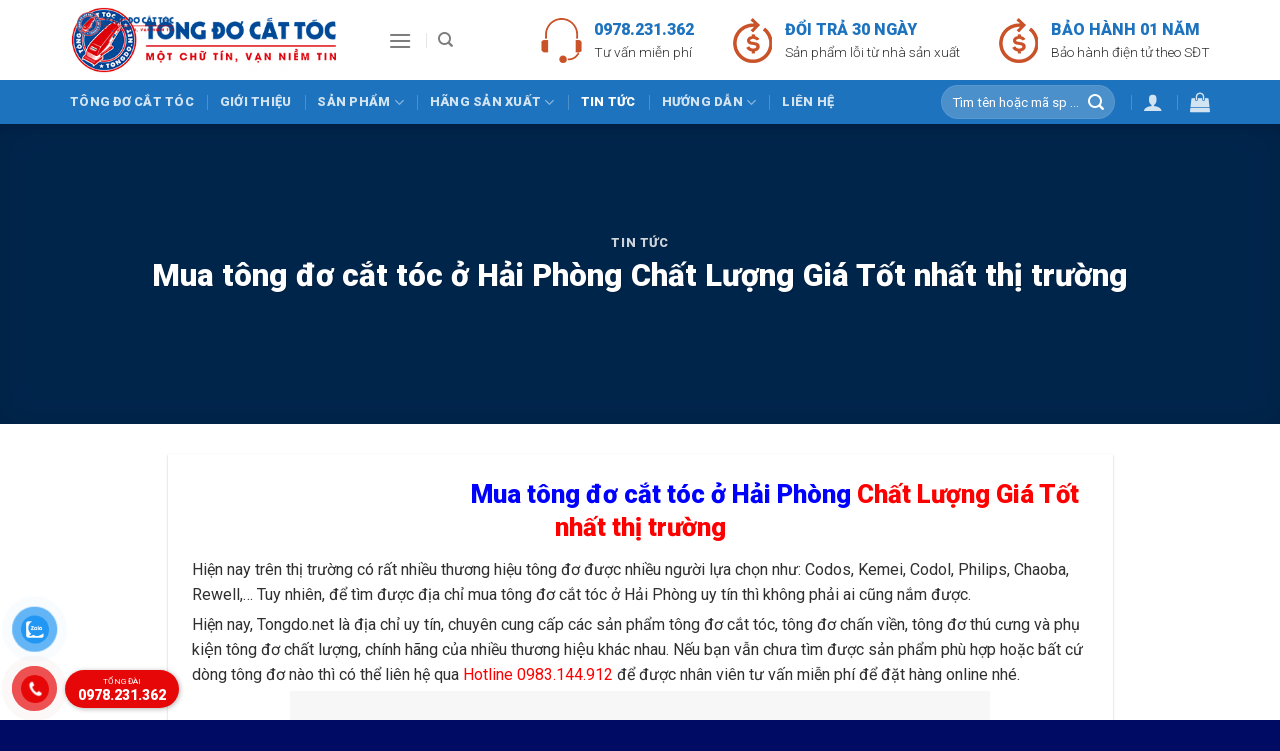

--- FILE ---
content_type: text/html; charset=UTF-8
request_url: https://tongdo.net/mua-tong-do-cat-toc-o-hai-phong-chat-luong-gia-tot-nhat-thi-truong/
body_size: 40088
content:
<!DOCTYPE html>
<!--[if IE 9 ]> <html lang="vi" prefix="og: https://ogp.me/ns#" class="ie9 loading-site no-js"> <![endif]-->
<!--[if IE 8 ]> <html lang="vi" prefix="og: https://ogp.me/ns#" class="ie8 loading-site no-js"> <![endif]-->
<!--[if (gte IE 9)|!(IE)]><!--><html lang="vi" prefix="og: https://ogp.me/ns#" class="loading-site no-js"> <!--<![endif]-->
<head>
	<meta charset="UTF-8" />
	<link rel="profile" href="http://gmpg.org/xfn/11" />
	<link rel="pingback" href="https://tongdo.net/xmlrpc.php" />

	<script>(function(html){html.className = html.className.replace(/\bno-js\b/,'js')})(document.documentElement);</script>
<meta name="viewport" content="width=device-width, initial-scale=1, maximum-scale=1" />
<!-- Tối ưu hóa công cụ tìm kiếm bởi Rank Math - https://rankmath.com/ -->
<title>Mua tông đơ cắt tóc ở Hải Phòng Chất Lượng Giá Tốt nhất thị trường</title>
<meta name="description" content="Hiện nay trên thị trường có rất nhiều thương hiệu tông đơ được nhiều người lựa chọn. Để tìm được địa chỉ mua tông đơ cắt tóc ở Hải Phòng.."/>
<meta name="robots" content="follow, index, max-snippet:-1, max-video-preview:-1, max-image-preview:large"/>
<link rel="canonical" href="https://tongdo.net/mua-tong-do-cat-toc-o-hai-phong-chat-luong-gia-tot-nhat-thi-truong/" />
<meta property="og:locale" content="vi_VN" />
<meta property="og:type" content="article" />
<meta property="og:title" content="Mua tông đơ cắt tóc ở Hải Phòng Chất Lượng Giá Tốt nhất thị trường" />
<meta property="og:description" content="Hiện nay trên thị trường có rất nhiều thương hiệu tông đơ được nhiều người lựa chọn. Để tìm được địa chỉ mua tông đơ cắt tóc ở Hải Phòng.." />
<meta property="og:url" content="https://tongdo.net/mua-tong-do-cat-toc-o-hai-phong-chat-luong-gia-tot-nhat-thi-truong/" />
<meta property="og:site_name" content="Tông Đơ Cắt Tóc" />
<meta property="article:section" content="Tin tức" />
<meta property="og:updated_time" content="2021-10-15T19:17:08+07:00" />
<meta property="og:image" content="https://tongdo.net/wp-content/uploads/2021/10/mua-tong-do-cat-toc-o-hai-phong.jpg" />
<meta property="og:image:secure_url" content="https://tongdo.net/wp-content/uploads/2021/10/mua-tong-do-cat-toc-o-hai-phong.jpg" />
<meta property="og:image:width" content="700" />
<meta property="og:image:height" content="466" />
<meta property="og:image:alt" content="mua tông đơ cắt tóc ở hải phòng" />
<meta property="og:image:type" content="image/jpeg" />
<meta property="article:published_time" content="2021-10-15T19:14:24+07:00" />
<meta property="article:modified_time" content="2021-10-15T19:17:08+07:00" />
<meta name="twitter:card" content="summary_large_image" />
<meta name="twitter:title" content="Mua tông đơ cắt tóc ở Hải Phòng Chất Lượng Giá Tốt nhất thị trường" />
<meta name="twitter:description" content="Hiện nay trên thị trường có rất nhiều thương hiệu tông đơ được nhiều người lựa chọn. Để tìm được địa chỉ mua tông đơ cắt tóc ở Hải Phòng.." />
<meta name="twitter:image" content="https://tongdo.net/wp-content/uploads/2021/10/mua-tong-do-cat-toc-o-hai-phong.jpg" />
<meta name="twitter:label1" content="Được viết bởi" />
<meta name="twitter:data1" content="Thùy Linh" />
<meta name="twitter:label2" content="Thời gian để đọc" />
<meta name="twitter:data2" content="2 phút" />
<script type="application/ld+json" class="rank-math-schema">{"@context":"https://schema.org","@graph":[{"@type":"Place","@id":"https://tongdo.net/#place","geo":{"@type":"GeoCoordinates","latitude":"20.9770268","longitude":"105.8431891"},"hasMap":"https://www.google.com/maps/search/?api=1&amp;query=20.9770268,105.8431891","address":{"@type":"PostalAddress","streetAddress":"39 Gi\u00e1p Nh\u1ecb, Th\u1ecbnh Li\u1ec7t, Ho\u00e0ng Mai, H\u00e0 N\u1ed9i","postalCode":"100000","addressCountry":"Vi\u1ec7t Nam"}},{"@type":["HealthAndBeautyBusiness","Organization"],"@id":"https://tongdo.net/#organization","name":"T\u00f4ng \u0110\u01a1 C\u1eaft T\u00f3c","url":"https://tongdo.net","address":{"@type":"PostalAddress","streetAddress":"39 Gi\u00e1p Nh\u1ecb, Th\u1ecbnh Li\u1ec7t, Ho\u00e0ng Mai, H\u00e0 N\u1ed9i","postalCode":"100000","addressCountry":"Vi\u1ec7t Nam"},"logo":{"@type":"ImageObject","@id":"https://tongdo.net/#logo","url":"https://tongdo.net/wp-content/uploads/2020/08/logo_h.png","contentUrl":"https://tongdo.net/wp-content/uploads/2020/08/logo_h.png","caption":"T\u00f4ng \u0110\u01a1 C\u1eaft T\u00f3c","inLanguage":"vi","width":"288","height":"188"},"priceRange":"$","openingHours":["Monday,Tuesday,Wednesday,Thursday,Friday,Saturday,Sunday 06:00-23:00"],"location":{"@id":"https://tongdo.net/#place"},"image":{"@id":"https://tongdo.net/#logo"},"telephone":"+84975474996"},{"@type":"WebSite","@id":"https://tongdo.net/#website","url":"https://tongdo.net","name":"T\u00f4ng \u0110\u01a1 C\u1eaft T\u00f3c","publisher":{"@id":"https://tongdo.net/#organization"},"inLanguage":"vi"},{"@type":"ImageObject","@id":"https://tongdo.net/wp-content/uploads/2021/10/mua-tong-do-cat-toc-o-hai-phong.jpg?v=1733617801","url":"https://tongdo.net/wp-content/uploads/2021/10/mua-tong-do-cat-toc-o-hai-phong.jpg?v=1733617801","width":"700","height":"466","inLanguage":"vi"},{"@type":"BreadcrumbList","@id":"https://tongdo.net/mua-tong-do-cat-toc-o-hai-phong-chat-luong-gia-tot-nhat-thi-truong/#breadcrumb","itemListElement":[{"@type":"ListItem","position":"1","item":{"@id":"https://tongdo.net","name":"Trang ch\u1ee7"}},{"@type":"ListItem","position":"2","item":{"@id":"https://tongdo.net/p/tin-tuc/","name":"Tin t\u1ee9c"}},{"@type":"ListItem","position":"3","item":{"@id":"https://tongdo.net/mua-tong-do-cat-toc-o-hai-phong-chat-luong-gia-tot-nhat-thi-truong/","name":"Mua t\u00f4ng \u0111\u01a1 c\u1eaft t\u00f3c \u1edf H\u1ea3i Ph\u00f2ng Ch\u1ea5t L\u01b0\u1ee3ng Gi\u00e1 T\u1ed1t nh\u1ea5t th\u1ecb tr\u01b0\u1eddng"}}]},{"@type":"WebPage","@id":"https://tongdo.net/mua-tong-do-cat-toc-o-hai-phong-chat-luong-gia-tot-nhat-thi-truong/#webpage","url":"https://tongdo.net/mua-tong-do-cat-toc-o-hai-phong-chat-luong-gia-tot-nhat-thi-truong/","name":"Mua t\u00f4ng \u0111\u01a1 c\u1eaft t\u00f3c \u1edf H\u1ea3i Ph\u00f2ng Ch\u1ea5t L\u01b0\u1ee3ng Gi\u00e1 T\u1ed1t nh\u1ea5t th\u1ecb tr\u01b0\u1eddng","datePublished":"2021-10-15T19:14:24+07:00","dateModified":"2021-10-15T19:17:08+07:00","isPartOf":{"@id":"https://tongdo.net/#website"},"primaryImageOfPage":{"@id":"https://tongdo.net/wp-content/uploads/2021/10/mua-tong-do-cat-toc-o-hai-phong.jpg?v=1733617801"},"inLanguage":"vi","breadcrumb":{"@id":"https://tongdo.net/mua-tong-do-cat-toc-o-hai-phong-chat-luong-gia-tot-nhat-thi-truong/#breadcrumb"}},{"@type":"Person","@id":"https://tongdo.net/author/thuylinh/","name":"Th\u00f9y Linh","url":"https://tongdo.net/author/thuylinh/","image":{"@type":"ImageObject","@id":"https://secure.gravatar.com/avatar/7e000bf3c5c34bf0aa3ac2f650f39ee51dc301f03bfd0f88835cc9d24a9d5087?s=96&amp;d=mm&amp;r=g","url":"https://secure.gravatar.com/avatar/7e000bf3c5c34bf0aa3ac2f650f39ee51dc301f03bfd0f88835cc9d24a9d5087?s=96&amp;d=mm&amp;r=g","caption":"Th\u00f9y Linh","inLanguage":"vi"},"worksFor":{"@id":"https://tongdo.net/#organization"}},{"@type":"Article","headline":"Mua t\u00f4ng \u0111\u01a1 c\u1eaft t\u00f3c \u1edf H\u1ea3i Ph\u00f2ng Ch\u1ea5t L\u01b0\u1ee3ng Gi\u00e1 T\u1ed1t nh\u1ea5t th\u1ecb tr\u01b0\u1eddng","keywords":"mua t\u00f4ng \u0111\u01a1 c\u1eaft t\u00f3c \u1edf h\u1ea3i ph\u00f2ng","datePublished":"2021-10-15T19:14:24+07:00","dateModified":"2021-10-15T19:17:08+07:00","articleSection":"Tin t\u1ee9c","author":{"@id":"https://tongdo.net/author/thuylinh/","name":"Th\u00f9y Linh"},"publisher":{"@id":"https://tongdo.net/#organization"},"description":"Hi\u1ec7n nay tr\u00ean th\u1ecb tr\u01b0\u1eddng c\u00f3 r\u1ea5t nhi\u1ec1u th\u01b0\u01a1ng hi\u1ec7u t\u00f4ng \u0111\u01a1 \u0111\u01b0\u1ee3c nhi\u1ec1u ng\u01b0\u1eddi l\u1ef1a ch\u1ecdn. \u0110\u1ec3 t\u00ecm \u0111\u01b0\u1ee3c \u0111\u1ecba ch\u1ec9 mua t\u00f4ng \u0111\u01a1 c\u1eaft t\u00f3c \u1edf H\u1ea3i Ph\u00f2ng..","name":"Mua t\u00f4ng \u0111\u01a1 c\u1eaft t\u00f3c \u1edf H\u1ea3i Ph\u00f2ng Ch\u1ea5t L\u01b0\u1ee3ng Gi\u00e1 T\u1ed1t nh\u1ea5t th\u1ecb tr\u01b0\u1eddng","@id":"https://tongdo.net/mua-tong-do-cat-toc-o-hai-phong-chat-luong-gia-tot-nhat-thi-truong/#richSnippet","isPartOf":{"@id":"https://tongdo.net/mua-tong-do-cat-toc-o-hai-phong-chat-luong-gia-tot-nhat-thi-truong/#webpage"},"image":{"@id":"https://tongdo.net/wp-content/uploads/2021/10/mua-tong-do-cat-toc-o-hai-phong.jpg?v=1733617801"},"inLanguage":"vi","mainEntityOfPage":{"@id":"https://tongdo.net/mua-tong-do-cat-toc-o-hai-phong-chat-luong-gia-tot-nhat-thi-truong/#webpage"}}]}</script>
<!-- /Plugin SEO WordPress Rank Math -->

<link rel='dns-prefetch' href='//cdn.jsdelivr.net' />
<link rel='dns-prefetch' href='//fonts.googleapis.com' />
<link rel="alternate" type="application/rss+xml" title="Dòng thông tin Thế Giới Tông Đơ &raquo;" href="https://tongdo.net/feed/" />
<link rel="alternate" type="application/rss+xml" title="Thế Giới Tông Đơ &raquo; Dòng bình luận" href="https://tongdo.net/comments/feed/" />
<link rel="alternate" title="oNhúng (JSON)" type="application/json+oembed" href="https://tongdo.net/wp-json/oembed/1.0/embed?url=https%3A%2F%2Ftongdo.net%2Fmua-tong-do-cat-toc-o-hai-phong-chat-luong-gia-tot-nhat-thi-truong%2F" />
<link rel="alternate" title="oNhúng (XML)" type="text/xml+oembed" href="https://tongdo.net/wp-json/oembed/1.0/embed?url=https%3A%2F%2Ftongdo.net%2Fmua-tong-do-cat-toc-o-hai-phong-chat-luong-gia-tot-nhat-thi-truong%2F&#038;format=xml" />
<link rel="prefetch" href="https://tongdo.net/wp-content/themes/flatsome/assets/js/chunk.countup.fe2c1016.js" />
<link rel="prefetch" href="https://tongdo.net/wp-content/themes/flatsome/assets/js/chunk.sticky-sidebar.a58a6557.js" />
<link rel="prefetch" href="https://tongdo.net/wp-content/themes/flatsome/assets/js/chunk.tooltips.29144c1c.js" />
<link rel="prefetch" href="https://tongdo.net/wp-content/themes/flatsome/assets/js/chunk.vendors-popups.947eca5c.js" />
<link rel="prefetch" href="https://tongdo.net/wp-content/themes/flatsome/assets/js/chunk.vendors-slider.f0d2cbc9.js" />
<style id='wp-img-auto-sizes-contain-inline-css' type='text/css'>
img:is([sizes=auto i],[sizes^="auto," i]){contain-intrinsic-size:3000px 1500px}
/*# sourceURL=wp-img-auto-sizes-contain-inline-css */
</style>
<style id='wp-emoji-styles-inline-css' type='text/css'>

	img.wp-smiley, img.emoji {
		display: inline !important;
		border: none !important;
		box-shadow: none !important;
		height: 1em !important;
		width: 1em !important;
		margin: 0 0.07em !important;
		vertical-align: -0.1em !important;
		background: none !important;
		padding: 0 !important;
	}
/*# sourceURL=wp-emoji-styles-inline-css */
</style>
<style id='wp-block-library-inline-css' type='text/css'>
:root{--wp-block-synced-color:#7a00df;--wp-block-synced-color--rgb:122,0,223;--wp-bound-block-color:var(--wp-block-synced-color);--wp-editor-canvas-background:#ddd;--wp-admin-theme-color:#007cba;--wp-admin-theme-color--rgb:0,124,186;--wp-admin-theme-color-darker-10:#006ba1;--wp-admin-theme-color-darker-10--rgb:0,107,160.5;--wp-admin-theme-color-darker-20:#005a87;--wp-admin-theme-color-darker-20--rgb:0,90,135;--wp-admin-border-width-focus:2px}@media (min-resolution:192dpi){:root{--wp-admin-border-width-focus:1.5px}}.wp-element-button{cursor:pointer}:root .has-very-light-gray-background-color{background-color:#eee}:root .has-very-dark-gray-background-color{background-color:#313131}:root .has-very-light-gray-color{color:#eee}:root .has-very-dark-gray-color{color:#313131}:root .has-vivid-green-cyan-to-vivid-cyan-blue-gradient-background{background:linear-gradient(135deg,#00d084,#0693e3)}:root .has-purple-crush-gradient-background{background:linear-gradient(135deg,#34e2e4,#4721fb 50%,#ab1dfe)}:root .has-hazy-dawn-gradient-background{background:linear-gradient(135deg,#faaca8,#dad0ec)}:root .has-subdued-olive-gradient-background{background:linear-gradient(135deg,#fafae1,#67a671)}:root .has-atomic-cream-gradient-background{background:linear-gradient(135deg,#fdd79a,#004a59)}:root .has-nightshade-gradient-background{background:linear-gradient(135deg,#330968,#31cdcf)}:root .has-midnight-gradient-background{background:linear-gradient(135deg,#020381,#2874fc)}:root{--wp--preset--font-size--normal:16px;--wp--preset--font-size--huge:42px}.has-regular-font-size{font-size:1em}.has-larger-font-size{font-size:2.625em}.has-normal-font-size{font-size:var(--wp--preset--font-size--normal)}.has-huge-font-size{font-size:var(--wp--preset--font-size--huge)}.has-text-align-center{text-align:center}.has-text-align-left{text-align:left}.has-text-align-right{text-align:right}.has-fit-text{white-space:nowrap!important}#end-resizable-editor-section{display:none}.aligncenter{clear:both}.items-justified-left{justify-content:flex-start}.items-justified-center{justify-content:center}.items-justified-right{justify-content:flex-end}.items-justified-space-between{justify-content:space-between}.screen-reader-text{border:0;clip-path:inset(50%);height:1px;margin:-1px;overflow:hidden;padding:0;position:absolute;width:1px;word-wrap:normal!important}.screen-reader-text:focus{background-color:#ddd;clip-path:none;color:#444;display:block;font-size:1em;height:auto;left:5px;line-height:normal;padding:15px 23px 14px;text-decoration:none;top:5px;width:auto;z-index:100000}html :where(.has-border-color){border-style:solid}html :where([style*=border-top-color]){border-top-style:solid}html :where([style*=border-right-color]){border-right-style:solid}html :where([style*=border-bottom-color]){border-bottom-style:solid}html :where([style*=border-left-color]){border-left-style:solid}html :where([style*=border-width]){border-style:solid}html :where([style*=border-top-width]){border-top-style:solid}html :where([style*=border-right-width]){border-right-style:solid}html :where([style*=border-bottom-width]){border-bottom-style:solid}html :where([style*=border-left-width]){border-left-style:solid}html :where(img[class*=wp-image-]){height:auto;max-width:100%}:where(figure){margin:0 0 1em}html :where(.is-position-sticky){--wp-admin--admin-bar--position-offset:var(--wp-admin--admin-bar--height,0px)}@media screen and (max-width:600px){html :where(.is-position-sticky){--wp-admin--admin-bar--position-offset:0px}}

/*# sourceURL=wp-block-library-inline-css */
</style><link rel='stylesheet' id='wc-blocks-style-css' href='https://tongdo.net/wp-content/plugins/woocommerce/assets/client/blocks/wc-blocks.css?ver=wc-10.4.3' type='text/css' media='all' />
<style id='global-styles-inline-css' type='text/css'>
:root{--wp--preset--aspect-ratio--square: 1;--wp--preset--aspect-ratio--4-3: 4/3;--wp--preset--aspect-ratio--3-4: 3/4;--wp--preset--aspect-ratio--3-2: 3/2;--wp--preset--aspect-ratio--2-3: 2/3;--wp--preset--aspect-ratio--16-9: 16/9;--wp--preset--aspect-ratio--9-16: 9/16;--wp--preset--color--black: #000000;--wp--preset--color--cyan-bluish-gray: #abb8c3;--wp--preset--color--white: #ffffff;--wp--preset--color--pale-pink: #f78da7;--wp--preset--color--vivid-red: #cf2e2e;--wp--preset--color--luminous-vivid-orange: #ff6900;--wp--preset--color--luminous-vivid-amber: #fcb900;--wp--preset--color--light-green-cyan: #7bdcb5;--wp--preset--color--vivid-green-cyan: #00d084;--wp--preset--color--pale-cyan-blue: #8ed1fc;--wp--preset--color--vivid-cyan-blue: #0693e3;--wp--preset--color--vivid-purple: #9b51e0;--wp--preset--gradient--vivid-cyan-blue-to-vivid-purple: linear-gradient(135deg,rgb(6,147,227) 0%,rgb(155,81,224) 100%);--wp--preset--gradient--light-green-cyan-to-vivid-green-cyan: linear-gradient(135deg,rgb(122,220,180) 0%,rgb(0,208,130) 100%);--wp--preset--gradient--luminous-vivid-amber-to-luminous-vivid-orange: linear-gradient(135deg,rgb(252,185,0) 0%,rgb(255,105,0) 100%);--wp--preset--gradient--luminous-vivid-orange-to-vivid-red: linear-gradient(135deg,rgb(255,105,0) 0%,rgb(207,46,46) 100%);--wp--preset--gradient--very-light-gray-to-cyan-bluish-gray: linear-gradient(135deg,rgb(238,238,238) 0%,rgb(169,184,195) 100%);--wp--preset--gradient--cool-to-warm-spectrum: linear-gradient(135deg,rgb(74,234,220) 0%,rgb(151,120,209) 20%,rgb(207,42,186) 40%,rgb(238,44,130) 60%,rgb(251,105,98) 80%,rgb(254,248,76) 100%);--wp--preset--gradient--blush-light-purple: linear-gradient(135deg,rgb(255,206,236) 0%,rgb(152,150,240) 100%);--wp--preset--gradient--blush-bordeaux: linear-gradient(135deg,rgb(254,205,165) 0%,rgb(254,45,45) 50%,rgb(107,0,62) 100%);--wp--preset--gradient--luminous-dusk: linear-gradient(135deg,rgb(255,203,112) 0%,rgb(199,81,192) 50%,rgb(65,88,208) 100%);--wp--preset--gradient--pale-ocean: linear-gradient(135deg,rgb(255,245,203) 0%,rgb(182,227,212) 50%,rgb(51,167,181) 100%);--wp--preset--gradient--electric-grass: linear-gradient(135deg,rgb(202,248,128) 0%,rgb(113,206,126) 100%);--wp--preset--gradient--midnight: linear-gradient(135deg,rgb(2,3,129) 0%,rgb(40,116,252) 100%);--wp--preset--font-size--small: 13px;--wp--preset--font-size--medium: 20px;--wp--preset--font-size--large: 36px;--wp--preset--font-size--x-large: 42px;--wp--preset--spacing--20: 0.44rem;--wp--preset--spacing--30: 0.67rem;--wp--preset--spacing--40: 1rem;--wp--preset--spacing--50: 1.5rem;--wp--preset--spacing--60: 2.25rem;--wp--preset--spacing--70: 3.38rem;--wp--preset--spacing--80: 5.06rem;--wp--preset--shadow--natural: 6px 6px 9px rgba(0, 0, 0, 0.2);--wp--preset--shadow--deep: 12px 12px 50px rgba(0, 0, 0, 0.4);--wp--preset--shadow--sharp: 6px 6px 0px rgba(0, 0, 0, 0.2);--wp--preset--shadow--outlined: 6px 6px 0px -3px rgb(255, 255, 255), 6px 6px rgb(0, 0, 0);--wp--preset--shadow--crisp: 6px 6px 0px rgb(0, 0, 0);}:where(.is-layout-flex){gap: 0.5em;}:where(.is-layout-grid){gap: 0.5em;}body .is-layout-flex{display: flex;}.is-layout-flex{flex-wrap: wrap;align-items: center;}.is-layout-flex > :is(*, div){margin: 0;}body .is-layout-grid{display: grid;}.is-layout-grid > :is(*, div){margin: 0;}:where(.wp-block-columns.is-layout-flex){gap: 2em;}:where(.wp-block-columns.is-layout-grid){gap: 2em;}:where(.wp-block-post-template.is-layout-flex){gap: 1.25em;}:where(.wp-block-post-template.is-layout-grid){gap: 1.25em;}.has-black-color{color: var(--wp--preset--color--black) !important;}.has-cyan-bluish-gray-color{color: var(--wp--preset--color--cyan-bluish-gray) !important;}.has-white-color{color: var(--wp--preset--color--white) !important;}.has-pale-pink-color{color: var(--wp--preset--color--pale-pink) !important;}.has-vivid-red-color{color: var(--wp--preset--color--vivid-red) !important;}.has-luminous-vivid-orange-color{color: var(--wp--preset--color--luminous-vivid-orange) !important;}.has-luminous-vivid-amber-color{color: var(--wp--preset--color--luminous-vivid-amber) !important;}.has-light-green-cyan-color{color: var(--wp--preset--color--light-green-cyan) !important;}.has-vivid-green-cyan-color{color: var(--wp--preset--color--vivid-green-cyan) !important;}.has-pale-cyan-blue-color{color: var(--wp--preset--color--pale-cyan-blue) !important;}.has-vivid-cyan-blue-color{color: var(--wp--preset--color--vivid-cyan-blue) !important;}.has-vivid-purple-color{color: var(--wp--preset--color--vivid-purple) !important;}.has-black-background-color{background-color: var(--wp--preset--color--black) !important;}.has-cyan-bluish-gray-background-color{background-color: var(--wp--preset--color--cyan-bluish-gray) !important;}.has-white-background-color{background-color: var(--wp--preset--color--white) !important;}.has-pale-pink-background-color{background-color: var(--wp--preset--color--pale-pink) !important;}.has-vivid-red-background-color{background-color: var(--wp--preset--color--vivid-red) !important;}.has-luminous-vivid-orange-background-color{background-color: var(--wp--preset--color--luminous-vivid-orange) !important;}.has-luminous-vivid-amber-background-color{background-color: var(--wp--preset--color--luminous-vivid-amber) !important;}.has-light-green-cyan-background-color{background-color: var(--wp--preset--color--light-green-cyan) !important;}.has-vivid-green-cyan-background-color{background-color: var(--wp--preset--color--vivid-green-cyan) !important;}.has-pale-cyan-blue-background-color{background-color: var(--wp--preset--color--pale-cyan-blue) !important;}.has-vivid-cyan-blue-background-color{background-color: var(--wp--preset--color--vivid-cyan-blue) !important;}.has-vivid-purple-background-color{background-color: var(--wp--preset--color--vivid-purple) !important;}.has-black-border-color{border-color: var(--wp--preset--color--black) !important;}.has-cyan-bluish-gray-border-color{border-color: var(--wp--preset--color--cyan-bluish-gray) !important;}.has-white-border-color{border-color: var(--wp--preset--color--white) !important;}.has-pale-pink-border-color{border-color: var(--wp--preset--color--pale-pink) !important;}.has-vivid-red-border-color{border-color: var(--wp--preset--color--vivid-red) !important;}.has-luminous-vivid-orange-border-color{border-color: var(--wp--preset--color--luminous-vivid-orange) !important;}.has-luminous-vivid-amber-border-color{border-color: var(--wp--preset--color--luminous-vivid-amber) !important;}.has-light-green-cyan-border-color{border-color: var(--wp--preset--color--light-green-cyan) !important;}.has-vivid-green-cyan-border-color{border-color: var(--wp--preset--color--vivid-green-cyan) !important;}.has-pale-cyan-blue-border-color{border-color: var(--wp--preset--color--pale-cyan-blue) !important;}.has-vivid-cyan-blue-border-color{border-color: var(--wp--preset--color--vivid-cyan-blue) !important;}.has-vivid-purple-border-color{border-color: var(--wp--preset--color--vivid-purple) !important;}.has-vivid-cyan-blue-to-vivid-purple-gradient-background{background: var(--wp--preset--gradient--vivid-cyan-blue-to-vivid-purple) !important;}.has-light-green-cyan-to-vivid-green-cyan-gradient-background{background: var(--wp--preset--gradient--light-green-cyan-to-vivid-green-cyan) !important;}.has-luminous-vivid-amber-to-luminous-vivid-orange-gradient-background{background: var(--wp--preset--gradient--luminous-vivid-amber-to-luminous-vivid-orange) !important;}.has-luminous-vivid-orange-to-vivid-red-gradient-background{background: var(--wp--preset--gradient--luminous-vivid-orange-to-vivid-red) !important;}.has-very-light-gray-to-cyan-bluish-gray-gradient-background{background: var(--wp--preset--gradient--very-light-gray-to-cyan-bluish-gray) !important;}.has-cool-to-warm-spectrum-gradient-background{background: var(--wp--preset--gradient--cool-to-warm-spectrum) !important;}.has-blush-light-purple-gradient-background{background: var(--wp--preset--gradient--blush-light-purple) !important;}.has-blush-bordeaux-gradient-background{background: var(--wp--preset--gradient--blush-bordeaux) !important;}.has-luminous-dusk-gradient-background{background: var(--wp--preset--gradient--luminous-dusk) !important;}.has-pale-ocean-gradient-background{background: var(--wp--preset--gradient--pale-ocean) !important;}.has-electric-grass-gradient-background{background: var(--wp--preset--gradient--electric-grass) !important;}.has-midnight-gradient-background{background: var(--wp--preset--gradient--midnight) !important;}.has-small-font-size{font-size: var(--wp--preset--font-size--small) !important;}.has-medium-font-size{font-size: var(--wp--preset--font-size--medium) !important;}.has-large-font-size{font-size: var(--wp--preset--font-size--large) !important;}.has-x-large-font-size{font-size: var(--wp--preset--font-size--x-large) !important;}
/*# sourceURL=global-styles-inline-css */
</style>

<style id='classic-theme-styles-inline-css' type='text/css'>
/*! This file is auto-generated */
.wp-block-button__link{color:#fff;background-color:#32373c;border-radius:9999px;box-shadow:none;text-decoration:none;padding:calc(.667em + 2px) calc(1.333em + 2px);font-size:1.125em}.wp-block-file__button{background:#32373c;color:#fff;text-decoration:none}
/*# sourceURL=/wp-includes/css/classic-themes.min.css */
</style>
<link rel='stylesheet' id='contact-form-7-css' href='https://tongdo.net/wp-content/plugins/contact-form-7/includes/css/styles.css?ver=6.1.4' type='text/css' media='all' />
<link rel='stylesheet' id='kk-star-ratings-css' href='https://tongdo.net/wp-content/plugins/kk-star-ratings/src/core/public/css/kk-star-ratings.min.css?ver=5.4.10.3' type='text/css' media='all' />
<style id='woocommerce-inline-inline-css' type='text/css'>
.woocommerce form .form-row .required { visibility: visible; }
/*# sourceURL=woocommerce-inline-inline-css */
</style>
<link rel='stylesheet' id='pzf-style-css' href='https://tongdo.net/wp-content/plugins/button-contact-vr/legacy/css/style.css?ver=1' type='text/css' media='all' />
<link rel='stylesheet' id='woo-variation-swatches-css' href='https://tongdo.net/wp-content/plugins/woo-variation-swatches/assets/css/frontend.min.css?ver=1762827822' type='text/css' media='all' />
<style id='woo-variation-swatches-inline-css' type='text/css'>
:root {
--wvs-tick:url("data:image/svg+xml;utf8,%3Csvg filter='drop-shadow(0px 0px 2px rgb(0 0 0 / .8))' xmlns='http://www.w3.org/2000/svg'  viewBox='0 0 30 30'%3E%3Cpath fill='none' stroke='%23ffffff' stroke-linecap='round' stroke-linejoin='round' stroke-width='4' d='M4 16L11 23 27 7'/%3E%3C/svg%3E");

--wvs-cross:url("data:image/svg+xml;utf8,%3Csvg filter='drop-shadow(0px 0px 5px rgb(255 255 255 / .6))' xmlns='http://www.w3.org/2000/svg' width='72px' height='72px' viewBox='0 0 24 24'%3E%3Cpath fill='none' stroke='%23ff0000' stroke-linecap='round' stroke-width='0.6' d='M5 5L19 19M19 5L5 19'/%3E%3C/svg%3E");
--wvs-single-product-item-width:30px;
--wvs-single-product-item-height:30px;
--wvs-single-product-item-font-size:16px}
/*# sourceURL=woo-variation-swatches-inline-css */
</style>
<link rel='stylesheet' id='yith-wcan-shortcodes-css' href='https://tongdo.net/wp-content/plugins/yith-woocommerce-ajax-navigation/assets/css/shortcodes.css?ver=5.17.0' type='text/css' media='all' />
<style id='yith-wcan-shortcodes-inline-css' type='text/css'>
:root{
	--yith-wcan-filters_colors_titles: #434343;
	--yith-wcan-filters_colors_background: #FFFFFF;
	--yith-wcan-filters_colors_accent: #A7144C;
	--yith-wcan-filters_colors_accent_r: 167;
	--yith-wcan-filters_colors_accent_g: 20;
	--yith-wcan-filters_colors_accent_b: 76;
	--yith-wcan-color_swatches_border_radius: 100%;
	--yith-wcan-color_swatches_size: 30px;
	--yith-wcan-labels_style_background: #FFFFFF;
	--yith-wcan-labels_style_background_hover: #A7144C;
	--yith-wcan-labels_style_background_active: #A7144C;
	--yith-wcan-labels_style_text: #434343;
	--yith-wcan-labels_style_text_hover: #FFFFFF;
	--yith-wcan-labels_style_text_active: #FFFFFF;
	--yith-wcan-anchors_style_text: #434343;
	--yith-wcan-anchors_style_text_hover: #A7144C;
	--yith-wcan-anchors_style_text_active: #A7144C;
}
/*# sourceURL=yith-wcan-shortcodes-inline-css */
</style>
<link rel='stylesheet' id='fixedtoc-style-css' href='https://tongdo.net/wp-content/plugins/fixed-toc/frontend/assets/css/ftoc.min.css?ver=3.1.24' type='text/css' media='all' />
<style id='fixedtoc-style-inline-css' type='text/css'>
.ftwp-in-post#ftwp-container-outer { height: auto; } .ftwp-in-post#ftwp-container-outer.ftwp-float-left { width: 250px; } #ftwp-container.ftwp-wrap #ftwp-contents { width: 250px; height: auto; } .ftwp-in-post#ftwp-container-outer #ftwp-contents { height: auto; } .ftwp-in-post#ftwp-container-outer.ftwp-float-left #ftwp-contents { width: 250px; } #ftwp-container.ftwp-wrap #ftwp-trigger { width: 50px; height: 50px; font-size: 30px; } #ftwp-container #ftwp-trigger.ftwp-border-medium { font-size: 29px; } #ftwp-container.ftwp-wrap #ftwp-header { font-size: 22px; font-family: inherit; } #ftwp-container.ftwp-wrap #ftwp-header-title { font-weight: bold; } #ftwp-container.ftwp-wrap #ftwp-list { font-size: 14px; font-family: inherit; } #ftwp-container #ftwp-list.ftwp-liststyle-decimal .ftwp-anchor::before { font-size: 14px; } #ftwp-container #ftwp-list.ftwp-strong-first>.ftwp-item>.ftwp-anchor .ftwp-text { font-size: 15.4px; } #ftwp-container #ftwp-list.ftwp-strong-first.ftwp-liststyle-decimal>.ftwp-item>.ftwp-anchor::before { font-size: 15.4px; } #ftwp-container.ftwp-wrap #ftwp-trigger { color: #333; background: rgba(243,243,243,0.95); } #ftwp-container.ftwp-wrap #ftwp-trigger { border-color: rgba(51,51,51,0.95); } #ftwp-container.ftwp-wrap #ftwp-contents { border-color: rgba(51,51,51,0.95); } #ftwp-container.ftwp-wrap #ftwp-header { color: #333; background: rgba(243,243,243,0.95); } #ftwp-container.ftwp-wrap #ftwp-contents:hover #ftwp-header { background: #f3f3f3; } #ftwp-container.ftwp-wrap #ftwp-list { color: #333; background: rgba(243,243,243,0.95); } #ftwp-container.ftwp-wrap #ftwp-contents:hover #ftwp-list { background: #f3f3f3; } #ftwp-container.ftwp-wrap #ftwp-list .ftwp-anchor:hover { color: #00A368; } #ftwp-container.ftwp-wrap #ftwp-list .ftwp-anchor:focus, #ftwp-container.ftwp-wrap #ftwp-list .ftwp-active, #ftwp-container.ftwp-wrap #ftwp-list .ftwp-active:hover { color: #fff; } #ftwp-container.ftwp-wrap #ftwp-list .ftwp-text::before { background: rgba(221,51,51,0.95); } .ftwp-heading-target::before { background: rgba(221,51,51,0.95); }
/*# sourceURL=fixedtoc-style-inline-css */
</style>
<link rel='stylesheet' id='flatsome-main-css' href='https://tongdo.net/wp-content/themes/flatsome/assets/css/flatsome.css?ver=3.15.3' type='text/css' media='all' />
<style id='flatsome-main-inline-css' type='text/css'>
@font-face {
				font-family: "fl-icons";
				font-display: block;
				src: url(https://tongdo.net/wp-content/themes/flatsome/assets/css/icons/fl-icons.eot?v=3.15.3);
				src:
					url(https://tongdo.net/wp-content/themes/flatsome/assets/css/icons/fl-icons.eot#iefix?v=3.15.3) format("embedded-opentype"),
					url(https://tongdo.net/wp-content/themes/flatsome/assets/css/icons/fl-icons.woff2?v=3.15.3) format("woff2"),
					url(https://tongdo.net/wp-content/themes/flatsome/assets/css/icons/fl-icons.ttf?v=3.15.3) format("truetype"),
					url(https://tongdo.net/wp-content/themes/flatsome/assets/css/icons/fl-icons.woff?v=3.15.3) format("woff"),
					url(https://tongdo.net/wp-content/themes/flatsome/assets/css/icons/fl-icons.svg?v=3.15.3#fl-icons) format("svg");
			}
/*# sourceURL=flatsome-main-inline-css */
</style>
<link rel='stylesheet' id='flatsome-shop-css' href='https://tongdo.net/wp-content/themes/flatsome/assets/css/flatsome-shop.css?ver=3.15.3' type='text/css' media='all' />
<link rel='stylesheet' id='flatsome-style-css' href='https://tongdo.net/wp-content/themes/congnghevietnam.vn/style.css?ver=3.0' type='text/css' media='all' />
<link rel='stylesheet' id='flatsome-googlefonts-css' href='//fonts.googleapis.com/css?family=Roboto%3Aregular%2C900%2C300%2C900%7CDancing+Script%3Aregular%2C400&#038;display=swap&#038;ver=3.9' type='text/css' media='all' />
<script type="text/javascript" src="https://tongdo.net/wp-includes/js/jquery/jquery.min.js?ver=3.7.1" id="jquery-core-js"></script>
<script type="text/javascript" src="https://tongdo.net/wp-includes/js/jquery/jquery-migrate.min.js?ver=3.4.1" id="jquery-migrate-js"></script>
<script type="text/javascript" src="https://tongdo.net/wp-content/plugins/woocommerce/assets/js/jquery-blockui/jquery.blockUI.min.js?ver=2.7.0-wc.10.4.3" id="wc-jquery-blockui-js" data-wp-strategy="defer"></script>
<script type="text/javascript" id="wc-add-to-cart-js-extra">
/* <![CDATA[ */
var wc_add_to_cart_params = {"ajax_url":"/wp-admin/admin-ajax.php","wc_ajax_url":"/?wc-ajax=%%endpoint%%","i18n_view_cart":"Xem gi\u1ecf h\u00e0ng","cart_url":"https://tongdo.net/gio-hang/","is_cart":"","cart_redirect_after_add":"no"};
//# sourceURL=wc-add-to-cart-js-extra
/* ]]> */
</script>
<script type="text/javascript" src="https://tongdo.net/wp-content/plugins/woocommerce/assets/js/frontend/add-to-cart.min.js?ver=10.4.3" id="wc-add-to-cart-js" defer="defer" data-wp-strategy="defer"></script>
<script type="text/javascript" src="https://tongdo.net/wp-content/plugins/woocommerce/assets/js/js-cookie/js.cookie.min.js?ver=2.1.4-wc.10.4.3" id="wc-js-cookie-js" defer="defer" data-wp-strategy="defer"></script>
<script type="text/javascript" id="woocommerce-js-extra">
/* <![CDATA[ */
var woocommerce_params = {"ajax_url":"/wp-admin/admin-ajax.php","wc_ajax_url":"/?wc-ajax=%%endpoint%%","i18n_password_show":"Hi\u1ec3n th\u1ecb m\u1eadt kh\u1ea9u","i18n_password_hide":"\u1ea8n m\u1eadt kh\u1ea9u"};
//# sourceURL=woocommerce-js-extra
/* ]]> */
</script>
<script type="text/javascript" src="https://tongdo.net/wp-content/plugins/woocommerce/assets/js/frontend/woocommerce.min.js?ver=10.4.3" id="woocommerce-js" defer="defer" data-wp-strategy="defer"></script>
<link rel="https://api.w.org/" href="https://tongdo.net/wp-json/" /><link rel="alternate" title="JSON" type="application/json" href="https://tongdo.net/wp-json/wp/v2/posts/2592" /><link rel="EditURI" type="application/rsd+xml" title="RSD" href="https://tongdo.net/xmlrpc.php?rsd" />
<meta name="generator" content="WordPress 6.9" />
<link rel='shortlink' href='https://tongdo.net/?p=2592' />

<!-- This website runs the Product Feed PRO for WooCommerce by AdTribes.io plugin - version woocommercesea_option_installed_version -->
<style>.bg{opacity: 0; transition: opacity 1s; -webkit-transition: opacity 1s;} .bg-loaded{opacity: 1;}</style><!--[if IE]><link rel="stylesheet" type="text/css" href="https://tongdo.net/wp-content/themes/flatsome/assets/css/ie-fallback.css"><script src="//cdnjs.cloudflare.com/ajax/libs/html5shiv/3.6.1/html5shiv.js"></script><script>var head = document.getElementsByTagName('head')[0],style = document.createElement('style');style.type = 'text/css';style.styleSheet.cssText = ':before,:after{content:none !important';head.appendChild(style);setTimeout(function(){head.removeChild(style);}, 0);</script><script src="https://tongdo.net/wp-content/themes/flatsome/assets/libs/ie-flexibility.js"></script><![endif]--><meta name="google-site-verification" content="gkMlwAVnrjRtqLb1W0lBJUxMF6sK-KnLwZ83Uu-LBos" />

<!-- Google Tag Manager -->
<script>(function(w,d,s,l,i){w[l]=w[l]||[];w[l].push({'gtm.start':
new Date().getTime(),event:'gtm.js'});var f=d.getElementsByTagName(s)[0],
j=d.createElement(s),dl=l!='dataLayer'?'&l='+l:'';j.async=true;j.src=
'https://www.googletagmanager.com/gtm.js?id='+i+dl;f.parentNode.insertBefore(j,f);
})(window,document,'script','dataLayer','GTM-PF86LN9');</script>
<!-- End Google Tag Manager -->

<!-- Global site tag (gtag.js) - Google Analytics -->
<script async src="https://www.googletagmanager.com/gtag/js?id=UA-174457383-1"></script>
<script>
  window.dataLayer = window.dataLayer || [];
  function gtag(){dataLayer.push(arguments);}
  gtag('js', new Date());

  gtag('config', 'UA-174457383-1');
</script>


  <script src="https://saigondoor.vn/js/time.js"></script>	<noscript><style>.woocommerce-product-gallery{ opacity: 1 !important; }</style></noscript>
	<link rel="icon" href="https://tongdo.net/wp-content/uploads/2020/06/icon-tongdo.net_.png?v=1646915890" sizes="32x32" />
<link rel="icon" href="https://tongdo.net/wp-content/uploads/2020/06/icon-tongdo.net_.png?v=1646915890" sizes="192x192" />
<link rel="apple-touch-icon" href="https://tongdo.net/wp-content/uploads/2020/06/icon-tongdo.net_.png?v=1646915890" />
<meta name="msapplication-TileImage" content="https://tongdo.net/wp-content/uploads/2020/06/icon-tongdo.net_.png?v=1646915890" />
<style id="custom-css" type="text/css">:root {--primary-color: #004a98;}.full-width .ubermenu-nav, .container, .row{max-width: 1170px}.row.row-collapse{max-width: 1140px}.row.row-small{max-width: 1162.5px}.row.row-large{max-width: 1200px}.header-main{height: 80px}#logo img{max-height: 80px}#logo{width:288px;}#logo img{padding:5px 0;}.header-top{min-height: 30px}.transparent .header-main{height: 90px}.transparent #logo img{max-height: 90px}.has-transparent + .page-title:first-of-type,.has-transparent + #main > .page-title,.has-transparent + #main > div > .page-title,.has-transparent + #main .page-header-wrapper:first-of-type .page-title{padding-top: 140px;}.header.show-on-scroll,.stuck .header-main{height:70px!important}.stuck #logo img{max-height: 70px!important}.header-bottom {background-color: #1e73be}.stuck .header-main .nav > li > a{line-height: 50px }@media (max-width: 549px) {.header-main{height: 70px}#logo img{max-height: 70px}}/* Color */.accordion-title.active, .has-icon-bg .icon .icon-inner,.logo a, .primary.is-underline, .primary.is-link, .badge-outline .badge-inner, .nav-outline > li.active> a,.nav-outline >li.active > a, .cart-icon strong,[data-color='primary'], .is-outline.primary{color: #004a98;}/* Color !important */[data-text-color="primary"]{color: #004a98!important;}/* Background Color */[data-text-bg="primary"]{background-color: #004a98;}/* Background */.scroll-to-bullets a,.featured-title, .label-new.menu-item > a:after, .nav-pagination > li > .current,.nav-pagination > li > span:hover,.nav-pagination > li > a:hover,.has-hover:hover .badge-outline .badge-inner,button[type="submit"], .button.wc-forward:not(.checkout):not(.checkout-button), .button.submit-button, .button.primary:not(.is-outline),.featured-table .title,.is-outline:hover, .has-icon:hover .icon-label,.nav-dropdown-bold .nav-column li > a:hover, .nav-dropdown.nav-dropdown-bold > li > a:hover, .nav-dropdown-bold.dark .nav-column li > a:hover, .nav-dropdown.nav-dropdown-bold.dark > li > a:hover, .header-vertical-menu__opener ,.is-outline:hover, .tagcloud a:hover,.grid-tools a, input[type='submit']:not(.is-form), .box-badge:hover .box-text, input.button.alt,.nav-box > li > a:hover,.nav-box > li.active > a,.nav-pills > li.active > a ,.current-dropdown .cart-icon strong, .cart-icon:hover strong, .nav-line-bottom > li > a:before, .nav-line-grow > li > a:before, .nav-line > li > a:before,.banner, .header-top, .slider-nav-circle .flickity-prev-next-button:hover svg, .slider-nav-circle .flickity-prev-next-button:hover .arrow, .primary.is-outline:hover, .button.primary:not(.is-outline), input[type='submit'].primary, input[type='submit'].primary, input[type='reset'].button, input[type='button'].primary, .badge-inner{background-color: #004a98;}/* Border */.nav-vertical.nav-tabs > li.active > a,.scroll-to-bullets a.active,.nav-pagination > li > .current,.nav-pagination > li > span:hover,.nav-pagination > li > a:hover,.has-hover:hover .badge-outline .badge-inner,.accordion-title.active,.featured-table,.is-outline:hover, .tagcloud a:hover,blockquote, .has-border, .cart-icon strong:after,.cart-icon strong,.blockUI:before, .processing:before,.loading-spin, .slider-nav-circle .flickity-prev-next-button:hover svg, .slider-nav-circle .flickity-prev-next-button:hover .arrow, .primary.is-outline:hover{border-color: #004a98}.nav-tabs > li.active > a{border-top-color: #004a98}.widget_shopping_cart_content .blockUI.blockOverlay:before { border-left-color: #004a98 }.woocommerce-checkout-review-order .blockUI.blockOverlay:before { border-left-color: #004a98 }/* Fill */.slider .flickity-prev-next-button:hover svg,.slider .flickity-prev-next-button:hover .arrow{fill: #004a98;}/* Background Color */[data-icon-label]:after, .secondary.is-underline:hover,.secondary.is-outline:hover,.icon-label,.button.secondary:not(.is-outline),.button.alt:not(.is-outline), .badge-inner.on-sale, .button.checkout, .single_add_to_cart_button, .current .breadcrumb-step{ background-color:#de000a; }[data-text-bg="secondary"]{background-color: #de000a;}/* Color */.secondary.is-underline,.secondary.is-link, .secondary.is-outline,.stars a.active, .star-rating:before, .woocommerce-page .star-rating:before,.star-rating span:before, .color-secondary{color: #de000a}/* Color !important */[data-text-color="secondary"]{color: #de000a!important;}/* Border */.secondary.is-outline:hover{border-color:#de000a}body{font-size: 100%;}body{font-family:"Roboto", sans-serif}body{font-weight: 300}body{color: #303030}.nav > li > a {font-family:"Roboto", sans-serif;}.mobile-sidebar-levels-2 .nav > li > ul > li > a {font-family:"Roboto", sans-serif;}.nav > li > a {font-weight: 900;}.mobile-sidebar-levels-2 .nav > li > ul > li > a {font-weight: 900;}h1,h2,h3,h4,h5,h6,.heading-font, .off-canvas-center .nav-sidebar.nav-vertical > li > a{font-family: "Roboto", sans-serif;}h1,h2,h3,h4,h5,h6,.heading-font,.banner h1,.banner h2{font-weight: 900;}h1,h2,h3,h4,h5,h6,.heading-font{color: #004a98;}.alt-font{font-family: "Dancing Script", sans-serif;}.alt-font{font-weight: 400!important;}a{color: #004a98;}a:hover{color: #de000a;}.tagcloud a:hover{border-color: #de000a;background-color: #de000a;}.has-equal-box-heights .box-image {padding-top: 100%;}@media screen and (min-width: 550px){.products .box-vertical .box-image{min-width: 0px!important;width: 0px!important;}}.absolute-footer, html{background-color: #000b63}button[name='update_cart'] { display: none; }/* Custom CSS */button { z-index: 99999; }p.stock.out-of-stock { font-size: 200%; color: orangered; }.single_add_to_cart_button { display: block; width: 100%; padding: 5px 0 15px 0; border-radius: 6px; } button.single_add_to_cart_button.button.alt, button.single_add_to_cart_button.button.alt:hover { font-size: 128%;background: #fc4c01 !IMPORTANT; } .single_add_to_cart_button::after { content: 'Kiểm tra & thanh toán tiền mặt khi nhận hàng tại nhà'; display: block; text-transform: none; opacity: 0.8; font-size: 15px; line-height: 1; }div#button-contact-vr { bottom: -16px; } ins span.woocommerce-Price-amount.amount { color: #de000a; }button { font-weight: bold !important; }li#menu-item-248 ul li { float: left; width: 20%; font-weight: bold; } .yarpp-related ol, .yarpp-related ul { padding-left: 1em; } abbr { display: none; }p { margin-bottom: 0.3em; }.wp-video {margin: 1em auto;}.box-text a { font-weight: bold; }p.success-color.woocommerce-notice.woocommerce-notice--success.woocommerce-thankyou-order-received { color: green; font-size: 150%; font-weight: bold; }ul#wp-admin-bar-appearance, li#wp-admin-bar-wp-logo, li#wp-admin-bar-flatsome_panel, li#wp-admin-bar-flatsome-activate, li#wp-admin-bar-wpseo-menu, li#wp-admin-bar-customize { display: none; } div#wpadminbar { background: #3F51B5; }label span.optional { display: none; }/* product */.message-container.container.alert-color.medium-text-center { background: orangered; color: #fff !IMPORTANT; padding: 10px 20px; font-size: 150%; font-weight: bold; }.wpcf7-response-output { background: YELLOW; position: absolute; top: 0; padding: 12px !IMPORTANT; margin: 0 0 0 -10px !important; width: 100% !important; border-radius: 0 !important; color: #000 !important; font-size: 107%; font-weight: bold; }.protop { border: 1px solid #e5e5e5; border-radius: 10px; padding: 8px; margin: 15px 0; background: #e5e5e587; } .protop ul, .protop li, .protop p { margin-bottom: 0; }.product-info p, .product-info li, .product-info ul, .product-info form.cart{ margin-bottom: 0; }.col.dctd.small-12.large-12 {margin-top: 12px; border: 1px dotted red; padding: 8px 12px!important; font-size: 88%; }.product-info .col.dctd.small-12.large-12 ul li { list-style: none; background: url(/wp-content/uploads/2020/06/dia-chi-shop-tong-do-cat-toc.png) 0px 4px no-repeat; margin-left: 0 !important; padding-left: 13px; }span.posted_in, span.tagged_as { height: 23px; overflow-y: auto; }.woocommerce-product-gallery__image { border: 1px solid #dddddd; border-radius: 2px; }.col.mhn.small-12.large-12 form.wpcf7-form { padding: 10px; margin-bottom: 10px; }.col.mhn.small-12.large-12 span.wpcf7-form-control-wrap.sdt, .col.mhn.small-12.large-12 input.wpcf7-form-control.wpcf7-submit { float: left; width: 50%; margin: 0; } .col.mhn.small-12.large-12 .col-inner.dark { min-height: 55px; font-size: 90%; }.col.mhn.small-12.large-12 input.wpcf7-form-control.wpcf7-submit { background: yellow url(/wp-content/uploads/2020/06/sent.png) no-repeat 95% center; color: #000000; font-weight: bold;border: 0;padding-left: 0;}.product-info {padding-bottom: 0; }.col.mhn.small-12.large-12 .wpcf7-response-output.wpcf7-display-none.wpcf7-mail-sent-ok { background: yellow; color: #162d00; clear: both; position: absolute; width: 95%; font-size: 130% !important; font-weight: bold; margin-top: 0px; border: none; text-align: center; border-radius: 0; z-index: 9999;}.single-product .quantity.buttons_added ,.is-divider.small { display: none; }/* .single-product form.cart, .single-product a.button.primary.datlich.has-block.tooltipstered { width: 50% !IMPORTANT; float: left !important; margin: 0; line-height: 34px !important; padding-left: 0px; padding-right: 0px;}*/ .button span { font-weight: bold; }.accordion-inner { padding: 1em; } .accordion-item ul { margin-left: 20px; }h3.product-section-title.container-width.product-section-title-related.pt-half.pb-half.uppercase { margin-left: 0; margin-right: 0; max-width: 100%; background: #004a98; color: #fff; padding-left: 18px; } .related.related-products-wrapper.product-section { padding-top: 20px; }/* footer */.ft1 .col, .ft1 p, .ft1 .container.section-title-container { margin-bottom: 3px; padding-bottom: 0; }.grecaptcha-badge { display: none !IMPORTANT; }/* video youtube */.video-foreground {position: absolute;width: 100%;height: 100%;pointer-events: none;}@media (min-aspect-ratio: 16/9) {.video-foreground { height: 300%; top: -100%; }}@media (max-aspect-ratio: 16/9) {.video-foreground { width: 300%; left: -100%; }}#clockdiv > div { float: left; width: 15%; } #clockdiv > div .so { line-height: 12px;background: #ffe259; background: -webkit-linear-gradient( 180deg , #ffe259, #ffa751); background: linear-gradient( 180deg , #fcff00, #ffa751); border-radius: 4px; border-color: rgb(0, 0, 0); border-width: 1px; box-shadow: 0px 3px 3px 0px rgb(0 0 0 / 20%); -webkit-box-shadow: 0px 3px 3px 0px rgb(0 0 0 / 20%); padding: 6px 0 4px 0; color: #000; font-weight: bold; margin: 0 10px; text-align: center; } #clockdiv .smalltext { padding-top: 5px; font-size: 14px; text-align: center; }.chaynguoc .col h3 { margin-bottom: 0px !important; }span.cdtext { font-size: 70%; }.chaynguoc { background: linear-gradient( -90deg ,#db764c,#f52f19); }.chaynguoc .col { padding-bottom: 0px !important; margin-top: 5px; margin-bottom: 5px; }.chaynguoc { margin-bottom: 20px; margin-top: 20px; }#clockdiv .kt { width: 40% !important; margin-top: 5px; }#clockdiv .kt p { margin: 0px !important; }p.price.product-page-price.price-on-sale span.tk { font-size: 15px; margin: 0 10px; color: #009688; } p.price.product-page-price.price-on-sale span.tk span.woocommerce-Price-amount.amount { color: #ff9800; }.product-main ul li { list-style: none; background: url(https://saigondoor.vn/wp-content/uploads/2021/03/dam-bao.gif) no-repeat 2px 8px; padding-left: 33px; margin-left: 0px; font-size: 96%; color: #bf0d00; font-weight: bold;}.flashsale span.woocommerce-Price-amount.amount { font-size: 200%; margin: 15px; }.flashsale .woocommerce-Price-currencySymbol { vertical-align: middle; }div#freeship button.mfp-close { opacity: 1 !important; color: yellow !important; }/* Custom CSS Mobile */@media (max-width: 549px){.dmsp .box-text-inner p, .dmsp .box-text-inner a.button { display: none; } .dmsp .box-text-inner h3 { font-size: 71%; padding: 10px 0 !important; }.chaynguoc .col h3 { font-size: 200%; }p.price.product-page-price.price-on-sale span.tk { display: inline-block; border-top: 1px solid gray; padding-top: 8px; margin-top: 8px; width: 100%; } p.price.product-page-price.price-on-sale { text-align: center; }}.label-new.menu-item > a:after{content:"New";}.label-hot.menu-item > a:after{content:"Hot";}.label-sale.menu-item > a:after{content:"Sale";}.label-popular.menu-item > a:after{content:"Popular";}</style></head>

<body class="wp-singular post-template-default single single-post postid-2592 single-format-standard wp-theme-flatsome wp-child-theme-congnghevietnamvn theme-flatsome woocommerce-no-js woo-variation-swatches wvs-behavior-blur wvs-theme-congnghevietnam.vn wvs-show-label wvs-tooltip yith-wcan-free header-shadow lightbox nav-dropdown-has-arrow nav-dropdown-has-shadow nav-dropdown-has-border has-ftoc">

<!-- Google Tag Manager (noscript) -->
<noscript><iframe src="https://www.googletagmanager.com/ns.html?id=GTM-PF86LN9"
height="0" width="0" style="display:none;visibility:hidden"></iframe></noscript>
<!-- End Google Tag Manager (noscript) -->
<a class="skip-link screen-reader-text" href="#main">Skip to content</a>

<div id="wrapper">

	
	<header id="header" class="header has-sticky sticky-jump">
		<div class="header-wrapper">
			<div id="masthead" class="header-main ">
      <div class="header-inner flex-row container logo-left medium-logo-center" role="navigation">

          <!-- Logo -->
          <div id="logo" class="flex-col logo">
            
<!-- Header logo -->
<a href="https://tongdo.net/" title="Thế Giới Tông Đơ - Địa chỉ bán tông đơ cắt tóc uy tín" rel="home">
		<img width="383" height="100" src="https://tongdo.net/wp-content/uploads/2020/06/tongdo.net_logo.png?v=1646915892" class="header_logo header-logo" alt="Thế Giới Tông Đơ"/><img  width="383" height="100" src="https://tongdo.net/wp-content/uploads/2020/06/tongdo.net_logo.png?v=1646915892" class="header-logo-dark" alt="Thế Giới Tông Đơ"/></a>
          </div>

          <!-- Mobile Left Elements -->
          <div class="flex-col show-for-medium flex-left">
            <ul class="mobile-nav nav nav-left ">
              <li class="nav-icon has-icon">
  		<a href="#" data-open="#main-menu" data-pos="left" data-bg="main-menu-overlay" data-color="" class="is-small" aria-label="Menu" aria-controls="main-menu" aria-expanded="false">
		
		  <i class="icon-menu" ></i>
		  		</a>
	</li>            </ul>
          </div>

          <!-- Left Elements -->
          <div class="flex-col hide-for-medium flex-left
            flex-grow">
            <ul class="header-nav header-nav-main nav nav-left  nav-divided nav-spacing-xlarge nav-uppercase" >
              <li class="nav-icon has-icon">
  		<a href="#" data-open="#main-menu" data-pos="left" data-bg="main-menu-overlay" data-color="" class="is-small" aria-label="Menu" aria-controls="main-menu" aria-expanded="false">
		
		  <i class="icon-menu" ></i>
		  		</a>
	</li><li class="header-search header-search-dropdown has-icon has-dropdown menu-item-has-children">
		<a href="#" aria-label="Tìm kiếm" class="is-small"><i class="icon-search" ></i></a>
		<ul class="nav-dropdown nav-dropdown-default">
	 	<li class="header-search-form search-form html relative has-icon">
	<div class="header-search-form-wrapper">
		<div class="searchform-wrapper ux-search-box relative form-flat is-normal"><form role="search" method="get" class="searchform" action="https://tongdo.net/">
	<div class="flex-row relative">
						<div class="flex-col flex-grow">
			<label class="screen-reader-text" for="woocommerce-product-search-field-0">Tìm kiếm:</label>
			<input type="search" id="woocommerce-product-search-field-0" class="search-field mb-0" placeholder="Tìm tên hoặc mã sp ..." value="" name="s" />
			<input type="hidden" name="post_type" value="product" />
					</div>
		<div class="flex-col">
			<button type="submit" value="Tìm kiếm" class="ux-search-submit submit-button secondary button icon mb-0" aria-label="Submit">
				<i class="icon-search" ></i>			</button>
		</div>
	</div>
	<div class="live-search-results text-left z-top"></div>
</form>
</div>	</div>
</li>	</ul>
</li>
            </ul>
          </div>

          <!-- Right Elements -->
          <div class="flex-col hide-for-medium flex-right">
            <ul class="header-nav header-nav-main nav nav-right  nav-divided nav-spacing-xlarge nav-uppercase">
              <li class="html custom html_topbar_left"><div id="hot-line" style=" background: url(https://trungtamthietbiytengogia.com/wp-content/uploads/2021/06/icon_phone.png) left no-repeat; padding-left: 55px; margin-left: 10px; "> <p class="txt" style=" line-height: 24px; font-weight: bold; color: #1e73be; font-size:16px">0978.231.362</p> <p class="wkhr"> <span>Tư vấn miễn phí</span> </p> </div></li><li class="html custom html_topbar_right"><div id="hot-line" style=" background: url(https://trungtamthietbiytengogia.com/wp-content/uploads/2021/06/icon_refresh.png) left no-repeat; padding-left: 55px; margin-left: 10px; "> <p class="txt" style=" line-height: 24px; font-weight: bold; color: #1e73be; font-size:16px ">ĐỔI TRẢ 30 NGÀY</p> <p class="wkhr"> <span>Sản phẩm lỗi từ nhà sản xuất</span> </p> </div></li><li class="html custom html_top_right_text"><div id="hot-line" style=" background: url(https://trungtamthietbiytengogia.com/wp-content/uploads/2021/06/icon_refresh.png) left no-repeat; padding-left: 55px; margin-left: 10px; "> <p class="txt" style=" line-height: 24px; font-weight: bold; color: #1e73be;font-size:16px ">BẢO HÀNH 01 NĂM</p> <p class="wkhr"> <span>Bảo hành điện tử theo SĐT</span> </p> </div></li>            </ul>
          </div>

          <!-- Mobile Right Elements -->
          <div class="flex-col show-for-medium flex-right">
            <ul class="mobile-nav nav nav-right ">
              <li class="header-search header-search-dropdown has-icon has-dropdown menu-item-has-children">
		<a href="#" aria-label="Tìm kiếm" class="is-small"><i class="icon-search" ></i></a>
		<ul class="nav-dropdown nav-dropdown-default">
	 	<li class="header-search-form search-form html relative has-icon">
	<div class="header-search-form-wrapper">
		<div class="searchform-wrapper ux-search-box relative form-flat is-normal"><form role="search" method="get" class="searchform" action="https://tongdo.net/">
	<div class="flex-row relative">
						<div class="flex-col flex-grow">
			<label class="screen-reader-text" for="woocommerce-product-search-field-1">Tìm kiếm:</label>
			<input type="search" id="woocommerce-product-search-field-1" class="search-field mb-0" placeholder="Tìm tên hoặc mã sp ..." value="" name="s" />
			<input type="hidden" name="post_type" value="product" />
					</div>
		<div class="flex-col">
			<button type="submit" value="Tìm kiếm" class="ux-search-submit submit-button secondary button icon mb-0" aria-label="Submit">
				<i class="icon-search" ></i>			</button>
		</div>
	</div>
	<div class="live-search-results text-left z-top"></div>
</form>
</div>	</div>
</li>	</ul>
</li>
<li class="cart-item has-icon">

      <a href="https://tongdo.net/gio-hang/" class="header-cart-link off-canvas-toggle nav-top-link is-small" data-open="#cart-popup" data-class="off-canvas-cart" title="Giỏ hàng" data-pos="right">
  
    <i class="icon-shopping-bag"
    data-icon-label="0">
  </i>
  </a>

</li>
            </ul>
          </div>

      </div>
     
      </div><div id="wide-nav" class="header-bottom wide-nav hide-for-sticky nav-dark hide-for-medium">
    <div class="flex-row container">

                        <div class="flex-col hide-for-medium flex-left">
                <ul class="nav header-nav header-bottom-nav nav-left  nav-divided nav-spacing-xlarge nav-uppercase">
                    <li id="menu-item-208" class="menu-item menu-item-type-post_type menu-item-object-page menu-item-home menu-item-208 menu-item-design-default"><a href="https://tongdo.net/" class="nav-top-link">Tông đơ cắt tóc</a></li>
<li id="menu-item-264" class="menu-item menu-item-type-post_type menu-item-object-page menu-item-264 menu-item-design-default"><a href="https://tongdo.net/gioi-thieu/" class="nav-top-link">Giới thiệu</a></li>
<li id="menu-item-209" class="menu-item menu-item-type-post_type menu-item-object-page menu-item-has-children menu-item-209 menu-item-design-default has-dropdown"><a href="https://tongdo.net/san-pham/" class="nav-top-link">SẢN PHẨM<i class="icon-angle-down" ></i></a>
<ul class="sub-menu nav-dropdown nav-dropdown-default">
	<li id="menu-item-250" class="menu-item menu-item-type-custom menu-item-object-custom menu-item-has-children menu-item-250 nav-dropdown-col"><a>TÔNG ĐƠ CẮT TÓC</a>
	<ul class="sub-menu nav-column nav-dropdown-default">
		<li id="menu-item-4081" class="menu-item menu-item-type-taxonomy menu-item-object-product_cat menu-item-4081"><a href="https://tongdo.net/sp/combo-tong-do-chuyen-nghiep/">Combo Tông Đơ Chuyên Nghiệp</a></li>
		<li id="menu-item-218" class="menu-item menu-item-type-taxonomy menu-item-object-product_cat menu-item-218"><a href="https://tongdo.net/sp/combo-khuyen-mai/">Combo khuyến mãi</a></li>
		<li id="menu-item-239" class="menu-item menu-item-type-taxonomy menu-item-object-product_cat menu-item-239"><a href="https://tongdo.net/sp/tong-do-cho-tiem-salon-toc/">Tông đơ cho Tiệm &#8211; Salon tóc</a></li>
		<li id="menu-item-240" class="menu-item menu-item-type-taxonomy menu-item-object-product_cat menu-item-240"><a href="https://tongdo.net/sp/tong-do-cho-nguoi-lon/">Tông đơ cho người lớn</a></li>
		<li id="menu-item-313" class="menu-item menu-item-type-taxonomy menu-item-object-product_cat menu-item-313"><a href="https://tongdo.net/sp/tong-do-cho-nguoi-cao-tuoi/">Tông đơ cho người cao tuổi</a></li>
		<li id="menu-item-238" class="menu-item menu-item-type-taxonomy menu-item-object-product_cat menu-item-238"><a href="https://tongdo.net/sp/tong-do-cho-tre-em/">Tông đơ cho trẻ em</a></li>
		<li id="menu-item-213" class="menu-item menu-item-type-taxonomy menu-item-object-product_cat menu-item-213"><a href="https://tongdo.net/sp/tong-do-cho-thu-cung/">Tông đơ cho thú cưng</a></li>
		<li id="menu-item-312" class="menu-item menu-item-type-taxonomy menu-item-object-product_cat menu-item-312"><a href="https://tongdo.net/sp/tong-do-cho-gia-suc/">Tông đơ cho gia súc</a></li>
		<li id="menu-item-237" class="menu-item menu-item-type-taxonomy menu-item-object-product_cat menu-item-237"><a href="https://tongdo.net/sp/tong-do-chan-vien/">Tông đơ chấn viền</a></li>
	</ul>
</li>
	<li id="menu-item-311" class="menu-item menu-item-type-custom menu-item-object-custom menu-item-has-children menu-item-311 nav-dropdown-col"><a>SẢN PHẨM KHÁC</a>
	<ul class="sub-menu nav-column nav-dropdown-default">
		<li id="menu-item-229" class="menu-item menu-item-type-taxonomy menu-item-object-product_cat menu-item-229"><a href="https://tongdo.net/sp/may-cao-rau/">Máy Cạo Râu</a></li>
		<li id="menu-item-228" class="menu-item menu-item-type-taxonomy menu-item-object-product_cat menu-item-228"><a href="https://tongdo.net/sp/may-cao-kho/">Máy Cạo Khô</a></li>
		<li id="menu-item-496" class="menu-item menu-item-type-taxonomy menu-item-object-product_cat menu-item-496"><a href="https://tongdo.net/sp/keo-cat-toc/">Kéo Cắt Tóc</a></li>
		<li id="menu-item-232" class="menu-item menu-item-type-taxonomy menu-item-object-product_cat menu-item-232"><a href="https://tongdo.net/sp/phu-kien/">Phụ Kiện</a></li>
	</ul>
</li>
	<li id="menu-item-252" class="menu-item menu-item-type-custom menu-item-object-custom menu-item-has-children menu-item-252 nav-dropdown-col"><a>TÍNH NĂNG KHÁC</a>
	<ul class="sub-menu nav-column nav-dropdown-default">
		<li id="menu-item-234" class="menu-item menu-item-type-taxonomy menu-item-object-product_cat menu-item-234"><a href="https://tongdo.net/sp/pin-trau/">Pin trâu</a></li>
		<li id="menu-item-226" class="menu-item menu-item-type-taxonomy menu-item-object-product_cat menu-item-226"><a href="https://tongdo.net/sp/luoi-kep/">Lưỡi kép</a></li>
		<li id="menu-item-227" class="menu-item menu-item-type-taxonomy menu-item-object-product_cat menu-item-227"><a href="https://tongdo.net/sp/luoi-su/">Lưỡi sứ</a></li>
	</ul>
</li>
	<li id="menu-item-251" class="menu-item menu-item-type-custom menu-item-object-custom menu-item-has-children menu-item-251 nav-dropdown-col"><a>KHOẢNG GIÁ</a>
	<ul class="sub-menu nav-column nav-dropdown-default">
		<li id="menu-item-219" class="menu-item menu-item-type-taxonomy menu-item-object-product_cat menu-item-219"><a href="https://tongdo.net/sp/duoi-200k/">Dưới 200k</a></li>
		<li id="menu-item-242" class="menu-item menu-item-type-taxonomy menu-item-object-product_cat menu-item-242"><a href="https://tongdo.net/sp/tu-200k-300k/">Từ 200k &#8211; 300k</a></li>
		<li id="menu-item-243" class="menu-item menu-item-type-taxonomy menu-item-object-product_cat menu-item-243"><a href="https://tongdo.net/sp/tu-300k-400k/">Từ 300k &#8211; 400k</a></li>
		<li id="menu-item-244" class="menu-item menu-item-type-taxonomy menu-item-object-product_cat menu-item-244"><a href="https://tongdo.net/sp/tu-400k-500k/">Từ 400k &#8211; 500k</a></li>
		<li id="menu-item-245" class="menu-item menu-item-type-taxonomy menu-item-object-product_cat menu-item-245"><a href="https://tongdo.net/sp/tu-500k-800k/">Từ 500k &#8211; 800k</a></li>
		<li id="menu-item-4043" class="menu-item menu-item-type-taxonomy menu-item-object-product_cat menu-item-4043"><a href="https://tongdo.net/sp/tu-800k-1500k/">Từ 800k &#8211; 1500k</a></li>
	</ul>
</li>
</ul>
</li>
<li id="menu-item-248" class="menu-item menu-item-type-custom menu-item-object-custom menu-item-has-children menu-item-248 menu-item-design-container-width has-dropdown"><a class="nav-top-link">Hãng sản xuất<i class="icon-angle-down" ></i></a>
<ul class="sub-menu nav-dropdown nav-dropdown-default">
	<li id="menu-item-217" class="menu-item menu-item-type-taxonomy menu-item-object-product_cat menu-item-217"><a href="https://tongdo.net/sp/codos/">Codos</a></li>
	<li id="menu-item-224" class="menu-item menu-item-type-taxonomy menu-item-object-product_cat menu-item-224"><a href="https://tongdo.net/sp/kemei/">Tông đơ Kemei</a></li>
	<li id="menu-item-223" class="menu-item menu-item-type-taxonomy menu-item-object-product_cat menu-item-223"><a href="https://tongdo.net/sp/kato/">Kato</a></li>
	<li id="menu-item-222" class="menu-item menu-item-type-taxonomy menu-item-object-product_cat menu-item-222"><a href="https://tongdo.net/sp/jichen/">Jichen</a></li>
	<li id="menu-item-231" class="menu-item menu-item-type-taxonomy menu-item-object-product_cat menu-item-231"><a href="https://tongdo.net/sp/philips/">Philips</a></li>
	<li id="menu-item-235" class="menu-item menu-item-type-taxonomy menu-item-object-product_cat menu-item-235"><a href="https://tongdo.net/sp/professional/">Professional</a></li>
	<li id="menu-item-220" class="menu-item menu-item-type-taxonomy menu-item-object-product_cat menu-item-220"><a href="https://tongdo.net/sp/huaerbo/">Huaerbo</a></li>
	<li id="menu-item-230" class="menu-item menu-item-type-taxonomy menu-item-object-product_cat menu-item-230"><a href="https://tongdo.net/sp/phaeton/">Phaeton</a></li>
	<li id="menu-item-246" class="menu-item menu-item-type-taxonomy menu-item-object-product_cat menu-item-246"><a href="https://tongdo.net/sp/wahl/">Wahl</a></li>
	<li id="menu-item-214" class="menu-item menu-item-type-taxonomy menu-item-object-product_cat menu-item-214"><a href="https://tongdo.net/sp/chaobo/">Chaobo</a></li>
	<li id="menu-item-212" class="menu-item menu-item-type-taxonomy menu-item-object-product_cat menu-item-212"><a href="https://tongdo.net/sp/boli/">Boli</a></li>
	<li id="menu-item-211" class="menu-item menu-item-type-taxonomy menu-item-object-product_cat menu-item-211"><a href="https://tongdo.net/sp/akasha/">Akasha</a></li>
	<li id="menu-item-221" class="menu-item menu-item-type-taxonomy menu-item-object-product_cat menu-item-221"><a href="https://tongdo.net/sp/jame/">Jame</a></li>
	<li id="menu-item-225" class="menu-item menu-item-type-taxonomy menu-item-object-product_cat menu-item-225"><a href="https://tongdo.net/sp/laorentou/">Laorentou</a></li>
	<li id="menu-item-216" class="menu-item menu-item-type-taxonomy menu-item-object-product_cat menu-item-216"><a href="https://tongdo.net/sp/codol/">Codol</a></li>
	<li id="menu-item-236" class="menu-item menu-item-type-taxonomy menu-item-object-product_cat menu-item-236"><a href="https://tongdo.net/sp/surker/">Surker</a></li>
	<li id="menu-item-241" class="menu-item menu-item-type-taxonomy menu-item-object-product_cat menu-item-241"><a href="https://tongdo.net/sp/tonyguy/">Tony&amp;Guy</a></li>
	<li id="menu-item-247" class="menu-item menu-item-type-taxonomy menu-item-object-product_cat menu-item-247"><a href="https://tongdo.net/sp/yandou/">Yandou</a></li>
</ul>
</li>
<li id="menu-item-210" class="menu-item menu-item-type-taxonomy menu-item-object-category current-post-ancestor current-menu-parent current-post-parent menu-item-210 active menu-item-design-default"><a href="https://tongdo.net/p/tin-tuc/" class="nav-top-link">Tin tức</a></li>
<li id="menu-item-276" class="menu-item menu-item-type-taxonomy menu-item-object-category menu-item-has-children menu-item-276 menu-item-design-default has-dropdown"><a href="https://tongdo.net/p/huong-dan/" class="nav-top-link">Hướng dẫn<i class="icon-angle-down" ></i></a>
<ul class="sub-menu nav-dropdown nav-dropdown-default">
	<li id="menu-item-277" class="menu-item menu-item-type-taxonomy menu-item-object-category menu-item-277"><a href="https://tongdo.net/p/huong-dan/huong-dan-cat-toc-cho-be/">Hướng dẫn cắt tóc cho bé</a></li>
	<li id="menu-item-278" class="menu-item menu-item-type-taxonomy menu-item-object-category menu-item-278"><a href="https://tongdo.net/p/huong-dan/huong-dan-cat-toc-gia-dinh/">Hướng dẫn cắt tóc gia đình</a></li>
	<li id="menu-item-279" class="menu-item menu-item-type-taxonomy menu-item-object-category menu-item-279"><a href="https://tongdo.net/p/huong-dan/khoi-nghiep-nge-cat-toc-nam/">Khởi nghiệp ngề cắt tóc nam</a></li>
</ul>
</li>
<li id="menu-item-263" class="menu-item menu-item-type-post_type menu-item-object-page menu-item-263 menu-item-design-default"><a href="https://tongdo.net/lien-he/" class="nav-top-link">Liên hệ</a></li>
                </ul>
            </div>
            
            
                        <div class="flex-col hide-for-medium flex-right flex-grow">
              <ul class="nav header-nav header-bottom-nav nav-right  nav-divided nav-spacing-xlarge nav-uppercase">
                   <li class="header-search-form search-form html relative has-icon">
	<div class="header-search-form-wrapper">
		<div class="searchform-wrapper ux-search-box relative form-flat is-normal"><form role="search" method="get" class="searchform" action="https://tongdo.net/">
	<div class="flex-row relative">
						<div class="flex-col flex-grow">
			<label class="screen-reader-text" for="woocommerce-product-search-field-2">Tìm kiếm:</label>
			<input type="search" id="woocommerce-product-search-field-2" class="search-field mb-0" placeholder="Tìm tên hoặc mã sp ..." value="" name="s" />
			<input type="hidden" name="post_type" value="product" />
					</div>
		<div class="flex-col">
			<button type="submit" value="Tìm kiếm" class="ux-search-submit submit-button secondary button icon mb-0" aria-label="Submit">
				<i class="icon-search" ></i>			</button>
		</div>
	</div>
	<div class="live-search-results text-left z-top"></div>
</form>
</div>	</div>
</li><li class="account-item has-icon
    "
>

<a href="https://tongdo.net/tai-khoan/"
    class="nav-top-link nav-top-not-logged-in is-small"
      >
  <i class="icon-user" ></i>
</a>



</li>
<li class="cart-item has-icon">

	<a href="https://tongdo.net/gio-hang/" class="header-cart-link off-canvas-toggle nav-top-link is-small" data-open="#cart-popup" data-class="off-canvas-cart" title="Giỏ hàng" data-pos="right">


    <i class="icon-shopping-bag"
    data-icon-label="0">
  </i>
  </a>



  <!-- Cart Sidebar Popup -->
  <div id="cart-popup" class="mfp-hide widget_shopping_cart">
  <div class="cart-popup-inner inner-padding">
      <div class="cart-popup-title text-center">
          <h4 class="uppercase">Giỏ hàng</h4>
          <div class="is-divider"></div>
      </div>
      <div class="widget_shopping_cart_content">
          

	<p class="woocommerce-mini-cart__empty-message">Chưa có sản phẩm trong giỏ hàng.</p>


      </div>
            <div class="cart-sidebar-content relative"></div>  </div>
  </div>

</li>
              </ul>
            </div>
            
            
    </div>
</div>

<div class="header-bg-container fill"><div class="header-bg-image fill"></div><div class="header-bg-color fill"></div></div>		</div>
	</header>

	  <div class="page-title blog-featured-title featured-title no-overflow">

  	<div class="page-title-bg fill">
  		  		<div class="title-bg fill bg-fill bg-top" style="background-image: url('https://tongdo.net/wp-content/uploads/2021/10/mua-tong-do-cat-toc-o-hai-phong.jpg');" data-parallax-fade="true" data-parallax="-2" data-parallax-background data-parallax-container=".page-title"></div>
  		  		<div class="title-overlay fill" style="background-color: rgba(0,0,0,.5)"></div>
  	</div>

  	<div class="page-title-inner container  flex-row  dark is-large" style="min-height: 300px">
  	 	<div class="flex-col flex-center text-center">
  			<h6 class="entry-category is-xsmall">
	<a href="https://tongdo.net/p/tin-tuc/" rel="category tag">Tin tức</a></h6>

<h1 class="entry-title">Mua tông đơ cắt tóc ở Hải Phòng Chất Lượng Giá Tốt nhất thị trường</h1>
<div class="entry-divider is-divider small"></div>

  	 	</div>
  	</div>
  </div>

	<main id="main" class="">

<div id="content" class="blog-wrapper blog-single page-wrapper">
	
<div class="row align-center">
	<div class="large-10 col">
	
	


<article id="post-2592" class="post-2592 post type-post status-publish format-standard has-post-thumbnail hentry category-tin-tuc post-ftoc">
	<div class="article-inner has-shadow box-shadow-1 box-shadow-3-hover">
				<div class="entry-content single-page">

	<div id="ftwp-postcontent"><div id="ftwp-container-outer" class="ftwp-in-post ftwp-float-left"><div id="ftwp-container" class="ftwp-wrap ftwp-hidden-state ftwp-minimize ftwp-middle-right"><button type="button" id="ftwp-trigger" class="ftwp-shape-round ftwp-border-medium" title="click To Maximize The Table Of Contents"><span class="ftwp-trigger-icon ftwp-icon-number"></span></button><nav id="ftwp-contents" class="ftwp-shape-square ftwp-border-medium"><header id="ftwp-header"><span id="ftwp-header-control" class="ftwp-icon-number"></span><button type="button" id="ftwp-header-minimize" class="ftwp-icon-expand" aria-labelledby="ftwp-header-title" aria-label="Expand or collapse"></button><h4 id="ftwp-header-title">Nội dung tóm tắt</h4></header><ol id="ftwp-list" class="ftwp-liststyle-decimal ftwp-effect-bounce-to-right ftwp-list-nest ftwp-strong-first ftwp-colexp ftwp-colexp-icon"><li class="ftwp-item"><a class="ftwp-anchor" href="#ftoc-heading-1"><span class="ftwp-text">Mua tông đơ cắt tóc ở Hải Phòng Chất Lượng Giá Tốt nhất thị trường</span></a></li><li class="ftwp-item"><a class="ftwp-anchor" href="#ftoc-heading-2"><span class="ftwp-text">1. Mua tông đơ cắt tóc tại các tiệm cắt tóc chuyên dụng</span></a></li><li class="ftwp-item"><a class="ftwp-anchor" href="#ftoc-heading-3"><span class="ftwp-text">2. Mua tông đơ cắt tóc ở Hải Phòng online</span></a></li><li class="ftwp-item"><a class="ftwp-anchor" href="#ftoc-heading-4"><span class="ftwp-text">3. Mua sản phẩm trực tiếp tại Tongdo.net hưởng nhiều ưu đãi</span></a></li></ol></nav></div></div><h2 id="ftoc-heading-1" class="ftwp-heading" style="text-align: center;"><span style="color: #ff0000;"><b><span style="color: #0000ff;"><a style="color: #0000ff;" href="https://tongdo.net/mua-tong-do-cat-toc-o-hai-phong-chat-luong-gia-tot-nhat-thi-truong/" target="_blank" rel="noopener">Mua tông đơ cắt tóc ở Hải Phòng</a></span> Chất Lượng Giá Tốt nhất thị trường</b></span></h2>
<p><span style="font-weight: 400;">Hiện nay trên thị trường có rất nhiều thương hiệu tông đơ được nhiều người lựa chọn như: Codos, Kemei, Codol, Philips, Chaoba, Rewell,&#8230; Tuy nhiên, để tìm được địa chỉ mua tông đơ cắt tóc ở Hải Phòng uy tín thì không phải ai cũng nắm được. </span></p>
<p><span style="font-weight: 400;">Hiện nay, Tongdo.net là địa chỉ uy tín, chuyên cung cấp các sản phẩm tông đơ cắt tóc, tông đơ chấn viền, tông đơ thú cưng và phụ kiện tông đơ chất lượng, chính hãng của nhiều thương hiệu khác nhau. Nếu bạn vẫn chưa tìm được sản phẩm phù hợp hoặc bất cứ dòng tông đơ nào thì có thể liên hệ qua <span style="color: #ff0000;">Hotline 0983.144.912</span> để được nhân viên tư vấn miễn phí để đặt hàng online nhé.</span></p>
<p><img loading="lazy" decoding="async" class="lazy-load aligncenter wp-image-2593 size-full" title="Mua tông đơ cắt tóc ở Hải Phòng" src="data:image/svg+xml,%3Csvg%20viewBox%3D%220%200%20700%20466%22%20xmlns%3D%22http%3A%2F%2Fwww.w3.org%2F2000%2Fsvg%22%3E%3C%2Fsvg%3E" data-src="https://tongdo.net/wp-content/uploads/2021/10/mua-tong-do-cat-toc-o-hai-phong.jpg" alt="Mua tông đơ cắt tóc ở Hải Phòng" width="700" height="466" /></p>
<h2 id="ftoc-heading-2" class="ftwp-heading"><span style="color: #ff0000;"><b>1. Mua tông đơ cắt tóc tại các tiệm cắt tóc chuyên dụng</b></span></h2>
<p><span style="font-weight: 400;">Nếu bạn hay cắt tóc ở đâu và cảm thấy ưng ý, bạn có thể nhờ nhân viên tư vấn thông tin, mẫu mã về chiếc tông đơ họ dùng và mua tại cửa hàng chuyên dụng. Hoặc bạn có thể mua luôn tại salon nếu họ có bán.</span></p>
<p><span style="font-weight: 400;">Tuy nhiên, việc mua tông đơ cắt tóc tại cửa tiệm sẽ có mức giá cao hơn thông thường và không được hưởng bảo hành như tại shop bán chuyên dụng.</span></p>
<h2 id="ftoc-heading-3" class="ftwp-heading"><span style="color: #ff0000;"><b>2. Mua tông đơ cắt tóc ở Hải Phòng online</b></span></h2>
<p><span style="font-weight: 400;">Đây là hình thức mua hàng khá được người tiêu dùng lựa chọn hiện nay bởi vừa xem được mẫu mã qua hình ảnh, thông tin chi tiết, review từ những người mua trước và giá thành. Thông qua các website </span><a href="https://tongdo.net/"><span style="font-weight: 400;">https://tongdo.net/</span></a><span style="font-weight: 400;"> các bạn ở Hải Phòng sẽ dễ dàng mua được chiếc tông đơ cắt tóc ưng ý.</span></p>
<p><span style="font-weight: 400;">Bạn có thể đặt hàng trực tiếp qua website hoặc liên hệ ngay với chúng tôi qua Hotline </span><span style="font-weight: 400;">0983.144.912 để được tư vấn miễn phí.</span></p>
<h2 id="ftoc-heading-4" class="ftwp-heading"><span style="color: #ff0000;"><strong>3. Mua sản phẩm trực tiếp tại Tongdo.net hưởng nhiều ưu đãi</strong></span></h2>
<p><span style="font-weight: 400;">Tốt nhất bạn nên lựa chọn các cửa hàng lớn, uy tín và có chế độ bảo hành rõ ràng. Đặc biệt, bạn cũng có thể lựa chọn mua tông đơ và các dụng cụ cắt tóc tại TONGDO.NET để hưởng nhiều ưu đãi và chính sách tốt, cụ thể như:</span></p>
<ul>
<li><strong>Bảo hành 1 năm với mọi sản phẩm tông đơ</strong></li>
<li><strong>Đổi 1-1 trong vòng 30 ngày nếu có lỗi từ nhà sản xuất</strong></li>
<li><strong>Hưởng nhiều chương trình ưu đãi giảm giá lên tới 50%</strong></li>
<li><strong>Bảo hành điện tử tiện lợi, nhanh chóng</strong></li>
<li><strong>Miễn phí vận chuyển mọi tỉnh thành</strong></li>
</ul>
<p><span style="font-weight: 400;">Liên hệ ngay với Tongdo.net để được tư vấn dòng sản phẩm tông đơ cắt tóc, tông đơ chấn viền cho người lớn, tông đơ cho trẻ, tông đơ chuyên nghiệp, tông đơ thú cưng,… Hoặc phụ kiện tông đơ (pin máy, lưỡi tông đơ, cữ tông đơ, kéo cắt tóc,…) phù hợp và nhận ƯU ĐÃI HẤP DẪN trong tháng <span style="color: #ff0000;">(Hotline 0983.144.912)</span>. Bên cạnh đó, Tongdo.net sẽ gợi ý cho bạn thêm nhiều mẫu tông đơ cắt tóc, chấn viền ngay dưới đây:</span></p>

  
    <div class="row large-columns-4 medium-columns-3 small-columns-2 row-small has-shadow row-box-shadow-1 row-box-shadow-3-hover">
  	
	     <div class="product-small col has-hover post-ftoc product type-product post-4562 status-publish last instock product_cat-codos product_cat-chuyen-nghiep product_cat-luoi-su product_cat-tong-do-cat-toc product_cat-tong-do-cho-nguoi-lon-tong-do-cat-toc product_cat-tong-do-cho-nguoi-lon product_cat-tong-do-cho-tho-cat-toc product_cat-tong-do-cho-tiem-salon-toc product_cat-tu-500k-800k has-post-thumbnail sale shipping-taxable purchasable product-type-simple">
	<div class="col-inner">
	
<div class="badge-container absolute left top z-1">
		<div class="callout badge badge-circle"><div class="badge-inner secondary on-sale"><span class="onsale">-18%</span></div></div>
</div>
	<div class="product-small box ">
		<div class="box-image">
			<div class="image-zoom">
				<a href="https://tongdo.net/san-pham/tong-do-cat-toc-codos-chc-925-cao-cap/" aria-label="Tông đơ cắt tóc Codos CHC 925 cao cấp">
					<img loading="lazy" decoding="async" width="850" height="850" src="data:image/svg+xml,%3Csvg%20viewBox%3D%220%200%20850%20850%22%20xmlns%3D%22http%3A%2F%2Fwww.w3.org%2F2000%2Fsvg%22%3E%3C%2Fsvg%3E" data-src="https://tongdo.net/wp-content/uploads/2023/02/codos-925-5.jpg" class="lazy-load attachment-woocommerce_thumbnail size-woocommerce_thumbnail" alt="Tông đơ cắt tóc Codos CHC 925 cao cấp" title="Mua tông đơ cắt tóc ở Hải Phòng Chất Lượng Giá Tốt nhất thị trường 9">				</a>
			</div>
			<div class="image-tools is-small top right show-on-hover">
							</div>
			<div class="image-tools is-small hide-for-small bottom left show-on-hover">
							</div>
			<div class="image-tools grid-tools text-center hide-for-small bottom hover-slide-in show-on-hover">
							</div>
					</div>

		<div class="box-text box-text-products text-center grid-style-2">
			<div class="title-wrapper"><p class="name product-title woocommerce-loop-product__title"><a href="https://tongdo.net/san-pham/tong-do-cat-toc-codos-chc-925-cao-cap/" class="woocommerce-LoopProduct-link woocommerce-loop-product__link">Tông đơ cắt tóc Codos CHC 925 cao cấp</a></p></div><div class="price-wrapper">
	<span class="price"><del aria-hidden="true"><span class="woocommerce-Price-amount amount"><bdi>950.000<span class="woocommerce-Price-currencySymbol">&#8363;</span></bdi></span></del> <span class="screen-reader-text">Giá gốc là: 950.000&#8363;.</span><ins aria-hidden="true"><span class="woocommerce-Price-amount amount"><bdi>780.000<span class="woocommerce-Price-currencySymbol">&#8363;</span></bdi></span></ins><span class="screen-reader-text">Giá hiện tại là: 780.000&#8363;.</span></span>
</div>		</div>
	</div>
		</div>
</div><div class="product-small col has-hover post-ftoc product type-product post-4557 status-publish first instock product_cat-codos product_cat-chuyen-nghiep product_cat-tong-do-cat-toc product_cat-tong-do-cho-tho-cat-toc product_cat-tong-do-cho-tiem-salon-toc product_cat-tu-800k-1500k has-post-thumbnail sale shipping-taxable purchasable product-type-simple">
	<div class="col-inner">
	
<div class="badge-container absolute left top z-1">
		<div class="callout badge badge-circle"><div class="badge-inner secondary on-sale"><span class="onsale">-27%</span></div></div>
</div>
	<div class="product-small box ">
		<div class="box-image">
			<div class="image-zoom">
				<a href="https://tongdo.net/san-pham/tong-do-cat-toc-codos-chc-970/" aria-label="Tông đơ cắt tóc Codos CHC - 970">
					<img loading="lazy" decoding="async" width="950" height="950" src="data:image/svg+xml,%3Csvg%20viewBox%3D%220%200%20950%20950%22%20xmlns%3D%22http%3A%2F%2Fwww.w3.org%2F2000%2Fsvg%22%3E%3C%2Fsvg%3E" data-src="https://tongdo.net/wp-content/uploads/2023/02/codos-970.png" class="lazy-load attachment-woocommerce_thumbnail size-woocommerce_thumbnail" alt="Tông đơ cắt tóc Codos CHC - 970" title="Mua tông đơ cắt tóc ở Hải Phòng Chất Lượng Giá Tốt nhất thị trường 10">				</a>
			</div>
			<div class="image-tools is-small top right show-on-hover">
							</div>
			<div class="image-tools is-small hide-for-small bottom left show-on-hover">
							</div>
			<div class="image-tools grid-tools text-center hide-for-small bottom hover-slide-in show-on-hover">
							</div>
					</div>

		<div class="box-text box-text-products text-center grid-style-2">
			<div class="title-wrapper"><p class="name product-title woocommerce-loop-product__title"><a href="https://tongdo.net/san-pham/tong-do-cat-toc-codos-chc-970/" class="woocommerce-LoopProduct-link woocommerce-loop-product__link">Tông đơ cắt tóc Codos CHC &#8211; 970</a></p></div><div class="price-wrapper">
	<span class="price"><del aria-hidden="true"><span class="woocommerce-Price-amount amount"><bdi>1.500.000<span class="woocommerce-Price-currencySymbol">&#8363;</span></bdi></span></del> <span class="screen-reader-text">Giá gốc là: 1.500.000&#8363;.</span><ins aria-hidden="true"><span class="woocommerce-Price-amount amount"><bdi>1.100.000<span class="woocommerce-Price-currencySymbol">&#8363;</span></bdi></span></ins><span class="screen-reader-text">Giá hiện tại là: 1.100.000&#8363;.</span></span>
</div>		</div>
	</div>
		</div>
</div><div class="product-small col has-hover post-ftoc product type-product post-4545 status-publish instock product_cat-codos product_cat-duoi-200k product_cat-phu-kien product_cat-phu-kien-nganh-toc has-post-thumbnail sale shipping-taxable purchasable product-type-simple">
	<div class="col-inner">
	
<div class="badge-container absolute left top z-1">
		<div class="callout badge badge-circle"><div class="badge-inner secondary on-sale"><span class="onsale">-32%</span></div></div>
</div>
	<div class="product-small box ">
		<div class="box-image">
			<div class="image-zoom">
				<a href="https://tongdo.net/san-pham/luoi-tong-do-chan-vien-codos-chc-338-350-336-339/" aria-label="Lưỡi tông đơ chấn viền Codos CHC-338/350/336/339">
					<img loading="lazy" decoding="async" width="750" height="750" src="data:image/svg+xml,%3Csvg%20viewBox%3D%220%200%20750%20750%22%20xmlns%3D%22http%3A%2F%2Fwww.w3.org%2F2000%2Fsvg%22%3E%3C%2Fsvg%3E" data-src="https://tongdo.net/wp-content/uploads/2023/02/luoi-codos-338.jpg" class="lazy-load attachment-woocommerce_thumbnail size-woocommerce_thumbnail" alt="Lưỡi tông đơ chấn viền Codos CHC-338/350/336/339" title="Mua tông đơ cắt tóc ở Hải Phòng Chất Lượng Giá Tốt nhất thị trường 11">				</a>
			</div>
			<div class="image-tools is-small top right show-on-hover">
							</div>
			<div class="image-tools is-small hide-for-small bottom left show-on-hover">
							</div>
			<div class="image-tools grid-tools text-center hide-for-small bottom hover-slide-in show-on-hover">
							</div>
					</div>

		<div class="box-text box-text-products text-center grid-style-2">
			<div class="title-wrapper"><p class="name product-title woocommerce-loop-product__title"><a href="https://tongdo.net/san-pham/luoi-tong-do-chan-vien-codos-chc-338-350-336-339/" class="woocommerce-LoopProduct-link woocommerce-loop-product__link">Lưỡi tông đơ chấn viền Codos CHC-338/350/336/339</a></p></div><div class="price-wrapper">
	<span class="price"><del aria-hidden="true"><span class="woocommerce-Price-amount amount"><bdi>250.000<span class="woocommerce-Price-currencySymbol">&#8363;</span></bdi></span></del> <span class="screen-reader-text">Giá gốc là: 250.000&#8363;.</span><ins aria-hidden="true"><span class="woocommerce-Price-amount amount"><bdi>170.000<span class="woocommerce-Price-currencySymbol">&#8363;</span></bdi></span></ins><span class="screen-reader-text">Giá hiện tại là: 170.000&#8363;.</span></span>
</div>		</div>
	</div>
		</div>
</div><div class="product-small col has-hover post-ftoc product type-product post-4432 status-publish last instock product_cat-codos product_cat-duoi-200k product_cat-phu-kien product_cat-phu-kien-nganh-toc has-post-thumbnail sale shipping-taxable purchasable product-type-simple">
	<div class="col-inner">
	
<div class="badge-container absolute left top z-1">
		<div class="callout badge badge-circle"><div class="badge-inner secondary on-sale"><span class="onsale">-35%</span></div></div>
</div>
	<div class="product-small box ">
		<div class="box-image">
			<div class="image-zoom">
				<a href="https://tongdo.net/san-pham/sac-tong-do-codos-t9-916-918-968-969-980-338-6800/" aria-label="Sạc tông đơ Codos T9/916/918/968/969/980/338/6800">
					<img loading="lazy" decoding="async" width="600" height="600" src="data:image/svg+xml,%3Csvg%20viewBox%3D%220%200%20600%20600%22%20xmlns%3D%22http%3A%2F%2Fwww.w3.org%2F2000%2Fsvg%22%3E%3C%2Fsvg%3E" data-src="https://tongdo.net/wp-content/uploads/2022/11/Sac-T9.jpg" class="lazy-load attachment-woocommerce_thumbnail size-woocommerce_thumbnail" alt="Sạc tông đơ Codos T9/916/918/968/969/980/338/6800" title="Mua tông đơ cắt tóc ở Hải Phòng Chất Lượng Giá Tốt nhất thị trường 12">				</a>
			</div>
			<div class="image-tools is-small top right show-on-hover">
							</div>
			<div class="image-tools is-small hide-for-small bottom left show-on-hover">
							</div>
			<div class="image-tools grid-tools text-center hide-for-small bottom hover-slide-in show-on-hover">
							</div>
					</div>

		<div class="box-text box-text-products text-center grid-style-2">
			<div class="title-wrapper"><p class="name product-title woocommerce-loop-product__title"><a href="https://tongdo.net/san-pham/sac-tong-do-codos-t9-916-918-968-969-980-338-6800/" class="woocommerce-LoopProduct-link woocommerce-loop-product__link">Sạc tông đơ Codos T9/916/918/968/969/980/338/6800</a></p></div><div class="price-wrapper">
	<span class="price"><del aria-hidden="true"><span class="woocommerce-Price-amount amount"><bdi>200.000<span class="woocommerce-Price-currencySymbol">&#8363;</span></bdi></span></del> <span class="screen-reader-text">Giá gốc là: 200.000&#8363;.</span><ins aria-hidden="true"><span class="woocommerce-Price-amount amount"><bdi>130.000<span class="woocommerce-Price-currencySymbol">&#8363;</span></bdi></span></ins><span class="screen-reader-text">Giá hiện tại là: 130.000&#8363;.</span></span>
</div>		</div>
	</div>
		</div>
</div><div class="product-small col has-hover post-ftoc product type-product post-4430 status-publish first instock product_cat-codos product_cat-duoi-200k product_cat-phu-kien product_cat-phu-kien-nganh-toc has-post-thumbnail sale shipping-taxable purchasable product-type-simple">
	<div class="col-inner">
	
<div class="badge-container absolute left top z-1">
		<div class="callout badge badge-circle"><div class="badge-inner secondary on-sale"><span class="onsale">-33%</span></div></div>
</div>
	<div class="product-small box ">
		<div class="box-image">
			<div class="image-zoom">
				<a href="https://tongdo.net/san-pham/sac-tong-do-codos-t6-530-536-7800/" aria-label="Sạc tông đơ Codos T6/530/536/7800">
					<img loading="lazy" decoding="async" width="600" height="600" src="data:image/svg+xml,%3Csvg%20viewBox%3D%220%200%20600%20600%22%20xmlns%3D%22http%3A%2F%2Fwww.w3.org%2F2000%2Fsvg%22%3E%3C%2Fsvg%3E" data-src="https://tongdo.net/wp-content/uploads/2022/11/23b1f82e4e609dde956c9b9d39a81514-600x600-1.jpg" class="lazy-load attachment-woocommerce_thumbnail size-woocommerce_thumbnail" alt="Sạc tông đơ Codos T6/530/536/7800" title="Mua tông đơ cắt tóc ở Hải Phòng Chất Lượng Giá Tốt nhất thị trường 13">				</a>
			</div>
			<div class="image-tools is-small top right show-on-hover">
							</div>
			<div class="image-tools is-small hide-for-small bottom left show-on-hover">
							</div>
			<div class="image-tools grid-tools text-center hide-for-small bottom hover-slide-in show-on-hover">
							</div>
					</div>

		<div class="box-text box-text-products text-center grid-style-2">
			<div class="title-wrapper"><p class="name product-title woocommerce-loop-product__title"><a href="https://tongdo.net/san-pham/sac-tong-do-codos-t6-530-536-7800/" class="woocommerce-LoopProduct-link woocommerce-loop-product__link">Sạc tông đơ Codos T6/530/536/7800</a></p></div><div class="price-wrapper">
	<span class="price"><del aria-hidden="true"><span class="woocommerce-Price-amount amount"><bdi>180.000<span class="woocommerce-Price-currencySymbol">&#8363;</span></bdi></span></del> <span class="screen-reader-text">Giá gốc là: 180.000&#8363;.</span><ins aria-hidden="true"><span class="woocommerce-Price-amount amount"><bdi>120.000<span class="woocommerce-Price-currencySymbol">&#8363;</span></bdi></span></ins><span class="screen-reader-text">Giá hiện tại là: 120.000&#8363;.</span></span>
</div>		</div>
	</div>
		</div>
</div><div class="product-small col has-hover post-ftoc product type-product post-4133 status-publish instock product_cat-chuyen-nghiep product_cat-codos product_cat-tong-do-cat-toc product_cat-tong-do-cho-nguoi-lon product_cat-tong-do-cho-nguoi-lon-tong-do-cat-toc product_cat-tong-do-cho-tho-cat-toc product_cat-tong-do-cho-tiem-salon-toc product_cat-tu-800k-1500k has-post-thumbnail sale shipping-taxable purchasable product-type-simple">
	<div class="col-inner">
	
<div class="badge-container absolute left top z-1">
		<div class="callout badge badge-circle"><div class="badge-inner secondary on-sale"><span class="onsale">-25%</span></div></div>
</div>
	<div class="product-small box ">
		<div class="box-image">
			<div class="image-zoom">
				<a href="https://tongdo.net/san-pham/tong-do-cat-toc-codos-chc-923-cao-cap/" aria-label="Tông đơ cắt tóc Codos CHC 923 cao cấp">
					<img loading="lazy" decoding="async" width="605" height="605" src="data:image/svg+xml,%3Csvg%20viewBox%3D%220%200%20605%20605%22%20xmlns%3D%22http%3A%2F%2Fwww.w3.org%2F2000%2Fsvg%22%3E%3C%2Fsvg%3E" data-src="https://tongdo.net/wp-content/uploads/2022/07/codos-923.jpg" class="lazy-load attachment-woocommerce_thumbnail size-woocommerce_thumbnail" alt="Tông đơ cắt tóc Codos CHC 923 cao cấp" title="Mua tông đơ cắt tóc ở Hải Phòng Chất Lượng Giá Tốt nhất thị trường 14">				</a>
			</div>
			<div class="image-tools is-small top right show-on-hover">
							</div>
			<div class="image-tools is-small hide-for-small bottom left show-on-hover">
							</div>
			<div class="image-tools grid-tools text-center hide-for-small bottom hover-slide-in show-on-hover">
							</div>
					</div>

		<div class="box-text box-text-products text-center grid-style-2">
			<div class="title-wrapper"><p class="name product-title woocommerce-loop-product__title"><a href="https://tongdo.net/san-pham/tong-do-cat-toc-codos-chc-923-cao-cap/" class="woocommerce-LoopProduct-link woocommerce-loop-product__link">Tông đơ cắt tóc Codos CHC 923 cao cấp</a></p></div><div class="price-wrapper">
	<span class="price"><del aria-hidden="true"><span class="woocommerce-Price-amount amount"><bdi>1.050.000<span class="woocommerce-Price-currencySymbol">&#8363;</span></bdi></span></del> <span class="screen-reader-text">Giá gốc là: 1.050.000&#8363;.</span><ins aria-hidden="true"><span class="woocommerce-Price-amount amount"><bdi>790.000<span class="woocommerce-Price-currencySymbol">&#8363;</span></bdi></span></ins><span class="screen-reader-text">Giá hiện tại là: 790.000&#8363;.</span></span>
</div>		</div>
	</div>
		</div>
</div><div class="product-small col has-hover post-ftoc product type-product post-4044 status-publish last instock product_cat-codos product_cat-duoi-200k product_cat-phu-kien product_cat-phu-kien-nganh-toc product_cat-tu-200k-300k has-post-thumbnail sale shipping-taxable purchasable product-type-simple">
	<div class="col-inner">
	
<div class="badge-container absolute left top z-1">
		<div class="callout badge badge-circle"><div class="badge-inner secondary on-sale"><span class="onsale">-33%</span></div></div>
</div>
	<div class="product-small box ">
		<div class="box-image">
			<div class="image-zoom">
				<a href="https://tongdo.net/san-pham/luoi-tong-do-codos-t10-codos-chc-922-codos-chc-923-chinh-hang/" aria-label="Lưỡi tông đơ Codos T10, Codos CHC 922, Codos CHC 923 chính hãng">
					<img loading="lazy" decoding="async" width="800" height="800" src="data:image/svg+xml,%3Csvg%20viewBox%3D%220%200%20800%20800%22%20xmlns%3D%22http%3A%2F%2Fwww.w3.org%2F2000%2Fsvg%22%3E%3C%2Fsvg%3E" data-src="https://tongdo.net/wp-content/uploads/2022/06/Luoi-codos-T10-1.jpg" class="lazy-load attachment-woocommerce_thumbnail size-woocommerce_thumbnail" alt="Lưỡi tông đơ Codos T10, Codos CHC 922, Codos CHC 923 chính hãng" title="Mua tông đơ cắt tóc ở Hải Phòng Chất Lượng Giá Tốt nhất thị trường 15">				</a>
			</div>
			<div class="image-tools is-small top right show-on-hover">
							</div>
			<div class="image-tools is-small hide-for-small bottom left show-on-hover">
							</div>
			<div class="image-tools grid-tools text-center hide-for-small bottom hover-slide-in show-on-hover">
							</div>
					</div>

		<div class="box-text box-text-products text-center grid-style-2">
			<div class="title-wrapper"><p class="name product-title woocommerce-loop-product__title"><a href="https://tongdo.net/san-pham/luoi-tong-do-codos-t10-codos-chc-922-codos-chc-923-chinh-hang/" class="woocommerce-LoopProduct-link woocommerce-loop-product__link">Lưỡi tông đơ Codos T10, Codos CHC 922, Codos CHC 923 chính hãng</a></p></div><div class="price-wrapper">
	<span class="price"><del aria-hidden="true"><span class="woocommerce-Price-amount amount"><bdi>300.000<span class="woocommerce-Price-currencySymbol">&#8363;</span></bdi></span></del> <span class="screen-reader-text">Giá gốc là: 300.000&#8363;.</span><ins aria-hidden="true"><span class="woocommerce-Price-amount amount"><bdi>200.000<span class="woocommerce-Price-currencySymbol">&#8363;</span></bdi></span></ins><span class="screen-reader-text">Giá hiện tại là: 200.000&#8363;.</span></span>
</div>		</div>
	</div>
		</div>
</div><div class="product-small col has-hover post-ftoc product type-product post-4037 status-publish first instock product_cat-codos product_cat-combo-khuyen-mai product_cat-tong-do-cat-toc product_cat-tong-do-cho-nguoi-lon product_cat-tong-do-cho-nguoi-lon-tong-do-cat-toc product_cat-tong-do-cho-tho-cat-toc product_cat-tong-do-cho-tiem-salon-toc product_cat-tong-do-cho-tre-em product_cat-tu-800k-1500k has-post-thumbnail sale shipping-taxable purchasable product-type-simple">
	<div class="col-inner">
	
<div class="badge-container absolute left top z-1">
		<div class="callout badge badge-circle"><div class="badge-inner secondary on-sale"><span class="onsale">-25%</span></div></div>
</div>
	<div class="product-small box ">
		<div class="box-image">
			<div class="image-zoom">
				<a href="https://tongdo.net/san-pham/combo-tong-do-codos-t9/" aria-label="Combo Tông đơ Codos t9">
					<img loading="lazy" decoding="async" width="640" height="640" src="data:image/svg+xml,%3Csvg%20viewBox%3D%220%200%20640%20640%22%20xmlns%3D%22http%3A%2F%2Fwww.w3.org%2F2000%2Fsvg%22%3E%3C%2Fsvg%3E" data-src="https://tongdo.net/wp-content/uploads/2022/06/CB-T9.jpg" class="lazy-load attachment-woocommerce_thumbnail size-woocommerce_thumbnail" alt="Combo Tông đơ Codos t9" title="Mua tông đơ cắt tóc ở Hải Phòng Chất Lượng Giá Tốt nhất thị trường 16">				</a>
			</div>
			<div class="image-tools is-small top right show-on-hover">
							</div>
			<div class="image-tools is-small hide-for-small bottom left show-on-hover">
							</div>
			<div class="image-tools grid-tools text-center hide-for-small bottom hover-slide-in show-on-hover">
							</div>
					</div>

		<div class="box-text box-text-products text-center grid-style-2">
			<div class="title-wrapper"><p class="name product-title woocommerce-loop-product__title"><a href="https://tongdo.net/san-pham/combo-tong-do-codos-t9/" class="woocommerce-LoopProduct-link woocommerce-loop-product__link">Combo Tông đơ Codos t9</a></p></div><div class="price-wrapper">
	<span class="price"><del aria-hidden="true"><span class="woocommerce-Price-amount amount"><bdi>1.100.000<span class="woocommerce-Price-currencySymbol">&#8363;</span></bdi></span></del> <span class="screen-reader-text">Giá gốc là: 1.100.000&#8363;.</span><ins aria-hidden="true"><span class="woocommerce-Price-amount amount"><bdi>820.000<span class="woocommerce-Price-currencySymbol">&#8363;</span></bdi></span></ins><span class="screen-reader-text">Giá hiện tại là: 820.000&#8363;.</span></span>
</div>		</div>
	</div>
		</div>
</div></div>


<div class="kk-star-ratings kksr-auto kksr-align-center kksr-valign-bottom"
    data-payload='{&quot;align&quot;:&quot;center&quot;,&quot;id&quot;:&quot;2592&quot;,&quot;slug&quot;:&quot;default&quot;,&quot;valign&quot;:&quot;bottom&quot;,&quot;ignore&quot;:&quot;&quot;,&quot;reference&quot;:&quot;auto&quot;,&quot;class&quot;:&quot;&quot;,&quot;count&quot;:&quot;0&quot;,&quot;legendonly&quot;:&quot;&quot;,&quot;readonly&quot;:&quot;&quot;,&quot;score&quot;:&quot;0&quot;,&quot;starsonly&quot;:&quot;&quot;,&quot;best&quot;:&quot;5&quot;,&quot;gap&quot;:&quot;5&quot;,&quot;greet&quot;:&quot;Đánh giá post&quot;,&quot;legend&quot;:&quot;0\/5 - (0 bình chọn)&quot;,&quot;size&quot;:&quot;24&quot;,&quot;title&quot;:&quot;Mua tông đơ cắt tóc ở Hải Phòng Chất Lượng Giá Tốt nhất thị trường&quot;,&quot;width&quot;:&quot;0&quot;,&quot;_legend&quot;:&quot;{score}\/{best} - ({count} {votes})&quot;,&quot;font_factor&quot;:&quot;1.25&quot;}'>
            
<div class="kksr-stars">
    
<div class="kksr-stars-inactive">
            <div class="kksr-star" data-star="1" style="padding-right: 5px">
            

<div class="kksr-icon" style="width: 24px; height: 24px;"></div>
        </div>
            <div class="kksr-star" data-star="2" style="padding-right: 5px">
            

<div class="kksr-icon" style="width: 24px; height: 24px;"></div>
        </div>
            <div class="kksr-star" data-star="3" style="padding-right: 5px">
            

<div class="kksr-icon" style="width: 24px; height: 24px;"></div>
        </div>
            <div class="kksr-star" data-star="4" style="padding-right: 5px">
            

<div class="kksr-icon" style="width: 24px; height: 24px;"></div>
        </div>
            <div class="kksr-star" data-star="5" style="padding-right: 5px">
            

<div class="kksr-icon" style="width: 24px; height: 24px;"></div>
        </div>
    </div>
    
<div class="kksr-stars-active" style="width: 0px;">
            <div class="kksr-star" style="padding-right: 5px">
            

<div class="kksr-icon" style="width: 24px; height: 24px;"></div>
        </div>
            <div class="kksr-star" style="padding-right: 5px">
            

<div class="kksr-icon" style="width: 24px; height: 24px;"></div>
        </div>
            <div class="kksr-star" style="padding-right: 5px">
            

<div class="kksr-icon" style="width: 24px; height: 24px;"></div>
        </div>
            <div class="kksr-star" style="padding-right: 5px">
            

<div class="kksr-icon" style="width: 24px; height: 24px;"></div>
        </div>
            <div class="kksr-star" style="padding-right: 5px">
            

<div class="kksr-icon" style="width: 24px; height: 24px;"></div>
        </div>
    </div>
</div>
                

<div class="kksr-legend" style="font-size: 19.2px;">
            <span class="kksr-muted">Đánh giá post</span>
    </div>
    </div>
</div>
	
	<div class="blog-share text-center"><div class="is-divider medium"></div><div class="social-icons share-icons share-row relative" ><a href="whatsapp://send?text=Mua%20t%C3%B4ng%20%C4%91%C6%A1%20c%E1%BA%AFt%20t%C3%B3c%20%E1%BB%9F%20H%E1%BA%A3i%20Ph%C3%B2ng%20Ch%E1%BA%A5t%20L%C6%B0%E1%BB%A3ng%20Gi%C3%A1%20T%E1%BB%91t%20nh%E1%BA%A5t%20th%E1%BB%8B%20tr%C6%B0%E1%BB%9Dng - https://tongdo.net/mua-tong-do-cat-toc-o-hai-phong-chat-luong-gia-tot-nhat-thi-truong/" data-action="share/whatsapp/share" class="icon button circle is-outline tooltip whatsapp show-for-medium" title="Share on WhatsApp" aria-label="Share on WhatsApp"><i class="icon-whatsapp"></i></a><a href="https://www.facebook.com/sharer.php?u=https://tongdo.net/mua-tong-do-cat-toc-o-hai-phong-chat-luong-gia-tot-nhat-thi-truong/" data-label="Facebook" onclick="window.open(this.href,this.title,'width=500,height=500,top=300px,left=300px');  return false;" rel="noopener noreferrer nofollow" target="_blank" class="icon button circle is-outline tooltip facebook" title="Share on Facebook" aria-label="Share on Facebook"><i class="icon-facebook" ></i></a><a href="https://twitter.com/share?url=https://tongdo.net/mua-tong-do-cat-toc-o-hai-phong-chat-luong-gia-tot-nhat-thi-truong/" onclick="window.open(this.href,this.title,'width=500,height=500,top=300px,left=300px');  return false;" rel="noopener noreferrer nofollow" target="_blank" class="icon button circle is-outline tooltip twitter" title="Share on Twitter" aria-label="Share on Twitter"><i class="icon-twitter" ></i></a><a href="mailto:enteryour@addresshere.com?subject=Mua%20t%C3%B4ng%20%C4%91%C6%A1%20c%E1%BA%AFt%20t%C3%B3c%20%E1%BB%9F%20H%E1%BA%A3i%20Ph%C3%B2ng%20Ch%E1%BA%A5t%20L%C6%B0%E1%BB%A3ng%20Gi%C3%A1%20T%E1%BB%91t%20nh%E1%BA%A5t%20th%E1%BB%8B%20tr%C6%B0%E1%BB%9Dng&amp;body=Check%20this%20out:%20https://tongdo.net/mua-tong-do-cat-toc-o-hai-phong-chat-luong-gia-tot-nhat-thi-truong/" rel="nofollow" class="icon button circle is-outline tooltip email" title="Email to a Friend" aria-label="Email to a Friend"><i class="icon-envelop" ></i></a><a href="https://pinterest.com/pin/create/button/?url=https://tongdo.net/mua-tong-do-cat-toc-o-hai-phong-chat-luong-gia-tot-nhat-thi-truong/&amp;media=https://tongdo.net/wp-content/uploads/2021/10/mua-tong-do-cat-toc-o-hai-phong.jpg?v=1733617801&amp;description=Mua%20t%C3%B4ng%20%C4%91%C6%A1%20c%E1%BA%AFt%20t%C3%B3c%20%E1%BB%9F%20H%E1%BA%A3i%20Ph%C3%B2ng%20Ch%E1%BA%A5t%20L%C6%B0%E1%BB%A3ng%20Gi%C3%A1%20T%E1%BB%91t%20nh%E1%BA%A5t%20th%E1%BB%8B%20tr%C6%B0%E1%BB%9Dng" onclick="window.open(this.href,this.title,'width=500,height=500,top=300px,left=300px');  return false;" rel="noopener noreferrer nofollow" target="_blank" class="icon button circle is-outline tooltip pinterest" title="Pin on Pinterest" aria-label="Pin on Pinterest"><i class="icon-pinterest" ></i></a><a href="https://www.linkedin.com/shareArticle?mini=true&url=https://tongdo.net/mua-tong-do-cat-toc-o-hai-phong-chat-luong-gia-tot-nhat-thi-truong/&title=Mua%20t%C3%B4ng%20%C4%91%C6%A1%20c%E1%BA%AFt%20t%C3%B3c%20%E1%BB%9F%20H%E1%BA%A3i%20Ph%C3%B2ng%20Ch%E1%BA%A5t%20L%C6%B0%E1%BB%A3ng%20Gi%C3%A1%20T%E1%BB%91t%20nh%E1%BA%A5t%20th%E1%BB%8B%20tr%C6%B0%E1%BB%9Dng" onclick="window.open(this.href,this.title,'width=500,height=500,top=300px,left=300px');  return false;"  rel="noopener noreferrer nofollow" target="_blank" class="icon button circle is-outline tooltip linkedin" title="Share on LinkedIn" aria-label="Share on LinkedIn"><i class="icon-linkedin" ></i></a></div></div></div>

	<footer class="entry-meta text-center">
		This entry was posted in <a href="https://tongdo.net/p/tin-tuc/" rel="category tag">Tin tức</a>. Bookmark the <a href="https://tongdo.net/mua-tong-do-cat-toc-o-hai-phong-chat-luong-gia-tot-nhat-thi-truong/" title="Permalink to Mua tông đơ cắt tóc ở Hải Phòng Chất Lượng Giá Tốt nhất thị trường" rel="bookmark">permalink</a>.	</footer>


	</div>
</article>



<div class="html-before-comments mb">	<section class="section" id="section_1369783918">
		<div class="bg section-bg fill bg-fill  bg-loaded" >

			
			<div class="section-bg-overlay absolute fill"></div>
			

		</div>

		

		<div class="section-content relative">
			

<div class="row align-center rw"  id="row-2052108463">


	<div id="col-1202815900" class="col small-12 large-12"  >
				<div class="col-inner text-center"  >
			
			

<div class="container section-title-container" ><h3 class="section-title section-title-center"><b></b><span class="section-title-main" style="font-size:150%;color:rgb(209, 0, 0);">TÔNG ĐƠ KHUYẾN MÃI HÔM NAY</span><b></b></h3></div>


  
    <div class="row large-columns-4 medium-columns-4 small-columns-2 row-small has-shadow row-box-shadow-1 row-box-shadow-3-hover">
  	
	     <div class="col" >
						<div class="col-inner">
						
<div class="badge-container absolute left top z-1">
		<div class="callout badge badge-circle"><div class="badge-inner secondary on-sale"><span class="onsale">-23%</span></div></div>
</div>
						<div class="product-small box has-hover box-normal box-text-bottom">
							<div class="box-image" >
								<div class="image-zoom" >
									<a href="https://tongdo.net/san-pham/tong-do-kemei-km-1949/" aria-label="Tông đơ chấn viền Kemei 70 years KM-1949">
										<img width="1000" height="1000" src="data:image/svg+xml,%3Csvg%20viewBox%3D%220%200%201000%201000%22%20xmlns%3D%22http%3A%2F%2Fwww.w3.org%2F2000%2Fsvg%22%3E%3C%2Fsvg%3E" data-src="https://tongdo.net/wp-content/uploads/2020/06/Tong20do20Kemei20KM201949.jpg" class="lazy-load attachment-woocommerce_thumbnail size-woocommerce_thumbnail" alt="Tông đơ chấn viền Kemei 70 years KM-1949" decoding="async" loading="lazy" />									</a>
																		 								</div>
								<div class="image-tools top right show-on-hover">
																	</div>
																	<div class="image-tools grid-tools text-center hide-for-small bottom hover-slide-in show-on-hover">
																			</div>
																							</div>

							<div class="box-text text-center" >
								<div class="title-wrapper"><p class="name product-title woocommerce-loop-product__title"><a href="https://tongdo.net/san-pham/tong-do-kemei-km-1949/" class="woocommerce-LoopProduct-link woocommerce-loop-product__link">Tông đơ chấn viền Kemei 70 years KM-1949</a></p></div><div class="price-wrapper">
	<span class="price"><del aria-hidden="true"><span class="woocommerce-Price-amount amount"><bdi>520.000<span class="woocommerce-Price-currencySymbol">&#8363;</span></bdi></span></del> <span class="screen-reader-text">Giá gốc là: 520.000&#8363;.</span><ins aria-hidden="true"><span class="woocommerce-Price-amount amount"><bdi>399.000<span class="woocommerce-Price-currencySymbol">&#8363;</span></bdi></span></ins><span class="screen-reader-text">Giá hiện tại là: 399.000&#8363;.</span></span>
</div>							</div>
						</div>
						</div>
					</div><div class="col" >
						<div class="col-inner">
						
<div class="badge-container absolute left top z-1">
		<div class="callout badge badge-circle"><div class="badge-inner secondary on-sale"><span class="onsale">-25%</span></div></div>
</div>
						<div class="product-small box has-hover box-normal box-text-bottom">
							<div class="box-image" >
								<div class="image-zoom" >
									<a href="https://tongdo.net/san-pham/luoi-tong-do-codos-chc-969/" aria-label="Lưỡi Tông Đơ Codos CHC-969">
										<img width="800" height="800" src="data:image/svg+xml,%3Csvg%20viewBox%3D%220%200%20800%20800%22%20xmlns%3D%22http%3A%2F%2Fwww.w3.org%2F2000%2Fsvg%22%3E%3C%2Fsvg%3E" data-src="https://tongdo.net/wp-content/uploads/2021/06/luoi-tong-do-codos-969.jpg" class="lazy-load attachment-woocommerce_thumbnail size-woocommerce_thumbnail" alt="Lưỡi Tông Đơ Codos CHC-969" decoding="async" loading="lazy" />									</a>
																		 								</div>
								<div class="image-tools top right show-on-hover">
																	</div>
																	<div class="image-tools grid-tools text-center hide-for-small bottom hover-slide-in show-on-hover">
																			</div>
																							</div>

							<div class="box-text text-center" >
								<div class="title-wrapper"><p class="name product-title woocommerce-loop-product__title"><a href="https://tongdo.net/san-pham/luoi-tong-do-codos-chc-969/" class="woocommerce-LoopProduct-link woocommerce-loop-product__link">Lưỡi Tông Đơ Codos CHC-969</a></p></div><div class="price-wrapper">
	<span class="price"><del aria-hidden="true"><span class="woocommerce-Price-amount amount"><bdi>240.000<span class="woocommerce-Price-currencySymbol">&#8363;</span></bdi></span></del> <span class="screen-reader-text">Giá gốc là: 240.000&#8363;.</span><ins aria-hidden="true"><span class="woocommerce-Price-amount amount"><bdi>180.000<span class="woocommerce-Price-currencySymbol">&#8363;</span></bdi></span></ins><span class="screen-reader-text">Giá hiện tại là: 180.000&#8363;.</span></span>
</div>							</div>
						</div>
						</div>
					</div><div class="col" >
						<div class="col-inner">
						
<div class="badge-container absolute left top z-1">
		<div class="callout badge badge-circle"><div class="badge-inner secondary on-sale"><span class="onsale">-33%</span></div></div>
</div>
						<div class="product-small box has-hover box-normal box-text-bottom">
							<div class="box-image" >
								<div class="image-zoom" >
									<a href="https://tongdo.net/san-pham/tong-do-kemei-km-1984-cao-cap/" aria-label="Tông đơ Kemei KM-1984 cao cấp(8W 5h)">
										<img width="680" height="680" src="data:image/svg+xml,%3Csvg%20viewBox%3D%220%200%20680%20680%22%20xmlns%3D%22http%3A%2F%2Fwww.w3.org%2F2000%2Fsvg%22%3E%3C%2Fsvg%3E" data-src="https://tongdo.net/wp-content/uploads/2020/08/kemei-1984-1.jpg" class="lazy-load attachment-woocommerce_thumbnail size-woocommerce_thumbnail" alt="Tông đơ Kemei KM-1984 cao cấp(8W 5h)" decoding="async" loading="lazy" />									</a>
																		 								</div>
								<div class="image-tools top right show-on-hover">
																	</div>
																	<div class="image-tools grid-tools text-center hide-for-small bottom hover-slide-in show-on-hover">
																			</div>
																							</div>

							<div class="box-text text-center" >
								<div class="title-wrapper"><p class="name product-title woocommerce-loop-product__title"><a href="https://tongdo.net/san-pham/tong-do-kemei-km-1984-cao-cap/" class="woocommerce-LoopProduct-link woocommerce-loop-product__link">Tông đơ Kemei KM-1984 cao cấp(8W 5h)</a></p></div><div class="price-wrapper">
	<span class="price"><del aria-hidden="true"><span class="woocommerce-Price-amount amount"><bdi>900.000<span class="woocommerce-Price-currencySymbol">&#8363;</span></bdi></span></del> <span class="screen-reader-text">Giá gốc là: 900.000&#8363;.</span><ins aria-hidden="true"><span class="woocommerce-Price-amount amount"><bdi>599.000<span class="woocommerce-Price-currencySymbol">&#8363;</span></bdi></span></ins><span class="screen-reader-text">Giá hiện tại là: 599.000&#8363;.</span></span>
</div>							</div>
						</div>
						</div>
					</div><div class="col" >
						<div class="col-inner">
						
<div class="badge-container absolute left top z-1">
		<div class="callout badge badge-circle"><div class="badge-inner secondary on-sale"><span class="onsale">-33%</span></div></div>
</div>
						<div class="product-small box has-hover box-normal box-text-bottom">
							<div class="box-image" >
								<div class="image-zoom" >
									<a href="https://tongdo.net/san-pham/bo-keo-cat-tia-dragon/" aria-label="Bộ kéo cắt tỉa Dragon">
										<img width="680" height="680" src="data:image/svg+xml,%3Csvg%20viewBox%3D%220%200%20680%20680%22%20xmlns%3D%22http%3A%2F%2Fwww.w3.org%2F2000%2Fsvg%22%3E%3C%2Fsvg%3E" data-src="https://tongdo.net/wp-content/uploads/2026/01/Dragon-1.jpg" class="lazy-load attachment-woocommerce_thumbnail size-woocommerce_thumbnail" alt="Bộ kéo cắt tỉa Dragon" decoding="async" loading="lazy" />									</a>
																		 								</div>
								<div class="image-tools top right show-on-hover">
																	</div>
																	<div class="image-tools grid-tools text-center hide-for-small bottom hover-slide-in show-on-hover">
																			</div>
																							</div>

							<div class="box-text text-center" >
								<div class="title-wrapper"><p class="name product-title woocommerce-loop-product__title"><a href="https://tongdo.net/san-pham/bo-keo-cat-tia-dragon/" class="woocommerce-LoopProduct-link woocommerce-loop-product__link">Bộ kéo cắt tỉa Dragon</a></p></div><div class="price-wrapper">
	<span class="price"><del aria-hidden="true"><span class="woocommerce-Price-amount amount"><bdi>850.000<span class="woocommerce-Price-currencySymbol">&#8363;</span></bdi></span></del> <span class="screen-reader-text">Giá gốc là: 850.000&#8363;.</span><ins aria-hidden="true"><span class="woocommerce-Price-amount amount"><bdi>570.000<span class="woocommerce-Price-currencySymbol">&#8363;</span></bdi></span></ins><span class="screen-reader-text">Giá hiện tại là: 570.000&#8363;.</span></span>
</div>							</div>
						</div>
						</div>
					</div><div class="col" >
						<div class="col-inner">
						
<div class="badge-container absolute left top z-1">
		<div class="callout badge badge-circle"><div class="badge-inner secondary on-sale"><span class="onsale">-21%</span></div></div>
</div>
						<div class="product-small box has-hover box-normal box-text-bottom">
							<div class="box-image" >
								<div class="image-zoom" >
									<a href="https://tongdo.net/san-pham/tong-do-chan-vien-madeshow-m1-luoi-sac-ben/" aria-label="Tông đơ chấn viền Madeshow M1+(6,5W 2,5h)">
										<img width="800" height="800" src="data:image/svg+xml,%3Csvg%20viewBox%3D%220%200%20800%20800%22%20xmlns%3D%22http%3A%2F%2Fwww.w3.org%2F2000%2Fsvg%22%3E%3C%2Fsvg%3E" data-src="https://tongdo.net/wp-content/uploads/2022/09/madeshow-M1.jpg" class="lazy-load attachment-woocommerce_thumbnail size-woocommerce_thumbnail" alt="Tông đơ chấn viền Madeshow M1+(6,5W 2,5h)" decoding="async" loading="lazy" />									</a>
																		 								</div>
								<div class="image-tools top right show-on-hover">
																	</div>
																	<div class="image-tools grid-tools text-center hide-for-small bottom hover-slide-in show-on-hover">
																			</div>
																							</div>

							<div class="box-text text-center" >
								<div class="title-wrapper"><p class="name product-title woocommerce-loop-product__title"><a href="https://tongdo.net/san-pham/tong-do-chan-vien-madeshow-m1-luoi-sac-ben/" class="woocommerce-LoopProduct-link woocommerce-loop-product__link">Tông đơ chấn viền Madeshow M1+(6,5W 2,5h)</a></p></div><div class="price-wrapper">
	<span class="price"><del aria-hidden="true"><span class="woocommerce-Price-amount amount"><bdi>700.000<span class="woocommerce-Price-currencySymbol">&#8363;</span></bdi></span></del> <span class="screen-reader-text">Giá gốc là: 700.000&#8363;.</span><ins aria-hidden="true"><span class="woocommerce-Price-amount amount"><bdi>550.000<span class="woocommerce-Price-currencySymbol">&#8363;</span></bdi></span></ins><span class="screen-reader-text">Giá hiện tại là: 550.000&#8363;.</span></span>
</div>							</div>
						</div>
						</div>
					</div><div class="col" >
						<div class="col-inner">
						
<div class="badge-container absolute left top z-1">
		<div class="callout badge badge-circle"><div class="badge-inner secondary on-sale"><span class="onsale">-8%</span></div></div>
</div>
						<div class="product-small box has-hover box-normal box-text-bottom">
							<div class="box-image" >
								<div class="image-zoom" >
									<a href="https://tongdo.net/san-pham/keo-cat-freelander-den-thep-nhat-cao-cap/" aria-label="Kéo cắt Freelander Đen Thép Nhật Cao Cấp">
										<img width="1920" height="2560" src="data:image/svg+xml,%3Csvg%20viewBox%3D%220%200%201920%202560%22%20xmlns%3D%22http%3A%2F%2Fwww.w3.org%2F2000%2Fsvg%22%3E%3C%2Fsvg%3E" data-src="https://tongdo.net/wp-content/uploads/2023/05/z4358965183569_054ab9ae7ef3e0db32ca967182c5e645-scaled.jpg" class="lazy-load attachment-woocommerce_thumbnail size-woocommerce_thumbnail" alt="Kéo cắt Freelander Đen Thép Nhật Cao Cấp" decoding="async" loading="lazy" />									</a>
																		 								</div>
								<div class="image-tools top right show-on-hover">
																	</div>
																	<div class="image-tools grid-tools text-center hide-for-small bottom hover-slide-in show-on-hover">
																			</div>
																							</div>

							<div class="box-text text-center" >
								<div class="title-wrapper"><p class="name product-title woocommerce-loop-product__title"><a href="https://tongdo.net/san-pham/keo-cat-freelander-den-thep-nhat-cao-cap/" class="woocommerce-LoopProduct-link woocommerce-loop-product__link">Kéo cắt Freelander Đen Thép Nhật Cao Cấp</a></p></div><div class="price-wrapper">
	<span class="price"><del aria-hidden="true"><span class="woocommerce-Price-amount amount"><bdi>250.000<span class="woocommerce-Price-currencySymbol">&#8363;</span></bdi></span></del> <span class="screen-reader-text">Giá gốc là: 250.000&#8363;.</span><ins aria-hidden="true"><span class="woocommerce-Price-amount amount"><bdi>230.000<span class="woocommerce-Price-currencySymbol">&#8363;</span></bdi></span></ins><span class="screen-reader-text">Giá hiện tại là: 230.000&#8363;.</span></span>
</div>							</div>
						</div>
						</div>
					</div><div class="col" >
						<div class="col-inner">
						
<div class="badge-container absolute left top z-1">
		<div class="callout badge badge-circle"><div class="badge-inner secondary on-sale"><span class="onsale">-45%</span></div></div>
</div>
						<div class="product-small box has-hover box-normal box-text-bottom">
							<div class="box-image" >
								<div class="image-zoom" >
									<a href="https://tongdo.net/san-pham/keo-cat-tia-toc-kasho-vang-tang-kem-bao-da-luoc-toniguy/" aria-label="Kéo cắt tỉa tóc KASHO Vàng tặng kèm bao da, lược Toni&amp;Guy">
										<img width="800" height="800" src="data:image/svg+xml,%3Csvg%20viewBox%3D%220%200%20800%20800%22%20xmlns%3D%22http%3A%2F%2Fwww.w3.org%2F2000%2Fsvg%22%3E%3C%2Fsvg%3E" data-src="https://tongdo.net/wp-content/uploads/2021/09/keo-kasho-vang.jpg" class="lazy-load attachment-woocommerce_thumbnail size-woocommerce_thumbnail" alt="Kéo cắt tỉa tóc KASHO Vàng tặng kèm bao da, lược Toni&amp;Guy" decoding="async" loading="lazy" />									</a>
																		 								</div>
								<div class="image-tools top right show-on-hover">
																	</div>
																	<div class="image-tools grid-tools text-center hide-for-small bottom hover-slide-in show-on-hover">
																			</div>
																							</div>

							<div class="box-text text-center" >
								<div class="title-wrapper"><p class="name product-title woocommerce-loop-product__title"><a href="https://tongdo.net/san-pham/keo-cat-tia-toc-kasho-vang-tang-kem-bao-da-luoc-toniguy/" class="woocommerce-LoopProduct-link woocommerce-loop-product__link">Kéo cắt tỉa tóc KASHO Vàng tặng kèm bao da, lược Toni&#038;Guy</a></p></div><div class="price-wrapper">
	<span class="price"><del aria-hidden="true"><span class="woocommerce-Price-amount amount"><bdi>550.000<span class="woocommerce-Price-currencySymbol">&#8363;</span></bdi></span></del> <span class="screen-reader-text">Giá gốc là: 550.000&#8363;.</span><ins aria-hidden="true"><span class="woocommerce-Price-amount amount"><bdi>300.000<span class="woocommerce-Price-currencySymbol">&#8363;</span></bdi></span></ins><span class="screen-reader-text">Giá hiện tại là: 300.000&#8363;.</span></span>
</div>							</div>
						</div>
						</div>
					</div><div class="col" >
						<div class="col-inner">
						
<div class="badge-container absolute left top z-1">
		<div class="callout badge badge-circle"><div class="badge-inner secondary on-sale"><span class="onsale">-26%</span></div></div>
</div>
						<div class="product-small box has-hover box-normal box-text-bottom">
							<div class="box-image" >
								<div class="image-zoom" >
									<a href="https://tongdo.net/san-pham/tong-do-cat-toc-madeshow-m15/" aria-label="Tông đơ cắt tóc madeshow M15">
										<img width="680" height="680" src="data:image/svg+xml,%3Csvg%20viewBox%3D%220%200%20680%20680%22%20xmlns%3D%22http%3A%2F%2Fwww.w3.org%2F2000%2Fsvg%22%3E%3C%2Fsvg%3E" data-src="https://tongdo.net/wp-content/uploads/2026/01/Madeshow-M15-10.jpg" class="lazy-load attachment-woocommerce_thumbnail size-woocommerce_thumbnail" alt="Tông đơ cắt tóc madeshow M15" decoding="async" loading="lazy" />									</a>
																		 								</div>
								<div class="image-tools top right show-on-hover">
																	</div>
																	<div class="image-tools grid-tools text-center hide-for-small bottom hover-slide-in show-on-hover">
																			</div>
																							</div>

							<div class="box-text text-center" >
								<div class="title-wrapper"><p class="name product-title woocommerce-loop-product__title"><a href="https://tongdo.net/san-pham/tong-do-cat-toc-madeshow-m15/" class="woocommerce-LoopProduct-link woocommerce-loop-product__link">Tông đơ cắt tóc madeshow M15</a></p></div><div class="price-wrapper">
	<span class="price"><del aria-hidden="true"><span class="woocommerce-Price-amount amount"><bdi>1.050.000<span class="woocommerce-Price-currencySymbol">&#8363;</span></bdi></span></del> <span class="screen-reader-text">Giá gốc là: 1.050.000&#8363;.</span><ins aria-hidden="true"><span class="woocommerce-Price-amount amount"><bdi>780.000<span class="woocommerce-Price-currencySymbol">&#8363;</span></bdi></span></ins><span class="screen-reader-text">Giá hiện tại là: 780.000&#8363;.</span></span>
</div>							</div>
						</div>
						</div>
					</div><div class="col" >
						<div class="col-inner">
						
<div class="badge-container absolute left top z-1">
		<div class="callout badge badge-circle"><div class="badge-inner secondary on-sale"><span class="onsale">-36%</span></div></div>
</div>
						<div class="product-small box has-hover box-normal box-text-bottom">
							<div class="box-image" >
								<div class="image-zoom" >
									<a href="https://tongdo.net/san-pham/booster-t/" aria-label="Booster T">
										<img width="490" height="490" src="data:image/svg+xml,%3Csvg%20viewBox%3D%220%200%20490%20490%22%20xmlns%3D%22http%3A%2F%2Fwww.w3.org%2F2000%2Fsvg%22%3E%3C%2Fsvg%3E" data-src="https://tongdo.net/wp-content/uploads/2024/06/cf590e66b02466fb4125e3cf2002c884.jpg" class="lazy-load attachment-woocommerce_thumbnail size-woocommerce_thumbnail" alt="Súng massage gun cầm tay Booster T - Đen - Sungmassage.com" decoding="async" loading="lazy" />									</a>
																		 								</div>
								<div class="image-tools top right show-on-hover">
																	</div>
																	<div class="image-tools grid-tools text-center hide-for-small bottom hover-slide-in show-on-hover">
																			</div>
																							</div>

							<div class="box-text text-center" >
								<div class="title-wrapper"><p class="name product-title woocommerce-loop-product__title"><a href="https://tongdo.net/san-pham/booster-t/" class="woocommerce-LoopProduct-link woocommerce-loop-product__link">Booster T</a></p></div><div class="price-wrapper">
	<span class="price"><del aria-hidden="true"><span class="woocommerce-Price-amount amount"><bdi>2.951.400<span class="woocommerce-Price-currencySymbol">&#8363;</span></bdi></span></del> <span class="screen-reader-text">Giá gốc là: 2.951.400&#8363;.</span><ins aria-hidden="true"><span class="woocommerce-Price-amount amount"><bdi>1.899.000<span class="woocommerce-Price-currencySymbol">&#8363;</span></bdi></span></ins><span class="screen-reader-text">Giá hiện tại là: 1.899.000&#8363;.</span></span>
</div>							</div>
						</div>
						</div>
					</div><div class="col" >
						<div class="col-inner">
						
<div class="badge-container absolute left top z-1">
		<div class="callout badge badge-circle"><div class="badge-inner secondary on-sale"><span class="onsale">-18%</span></div></div>
</div>
						<div class="product-small box has-hover box-normal box-text-bottom">
							<div class="box-image" >
								<div class="image-zoom" >
									<a href="https://tongdo.net/san-pham/tong-do-cat-toc-kemei-km-1998/" aria-label="Tông đơ cắt tóc Kemei KM-1998">
										<img width="800" height="800" src="data:image/svg+xml,%3Csvg%20viewBox%3D%220%200%20800%20800%22%20xmlns%3D%22http%3A%2F%2Fwww.w3.org%2F2000%2Fsvg%22%3E%3C%2Fsvg%3E" data-src="https://tongdo.net/wp-content/uploads/2021/03/Hc98555de25d042b8a82f181f10b33b08X.jpg" class="lazy-load attachment-woocommerce_thumbnail size-woocommerce_thumbnail" alt="Tông đơ cắt tóc Kemei KM-1998" decoding="async" loading="lazy" />									</a>
																		 								</div>
								<div class="image-tools top right show-on-hover">
																	</div>
																	<div class="image-tools grid-tools text-center hide-for-small bottom hover-slide-in show-on-hover">
																			</div>
																							</div>

							<div class="box-text text-center" >
								<div class="title-wrapper"><p class="name product-title woocommerce-loop-product__title"><a href="https://tongdo.net/san-pham/tong-do-cat-toc-kemei-km-1998/" class="woocommerce-LoopProduct-link woocommerce-loop-product__link">Tông đơ cắt tóc Kemei KM-1998</a></p></div><div class="price-wrapper">
	<span class="price"><del aria-hidden="true"><span class="woocommerce-Price-amount amount"><bdi>550.000<span class="woocommerce-Price-currencySymbol">&#8363;</span></bdi></span></del> <span class="screen-reader-text">Giá gốc là: 550.000&#8363;.</span><ins aria-hidden="true"><span class="woocommerce-Price-amount amount"><bdi>449.000<span class="woocommerce-Price-currencySymbol">&#8363;</span></bdi></span></ins><span class="screen-reader-text">Giá hiện tại là: 449.000&#8363;.</span></span>
</div>							</div>
						</div>
						</div>
					</div><div class="col" >
						<div class="col-inner">
						
<div class="badge-container absolute left top z-1">
		<div class="callout badge badge-circle"><div class="badge-inner secondary on-sale"><span class="onsale">-12%</span></div></div>
</div>
						<div class="product-small box has-hover box-normal box-text-bottom">
							<div class="box-image" >
								<div class="image-zoom" >
									<a href="https://tongdo.net/san-pham/tong-do-chuyen-nghiep-codos-ch-969/" aria-label="Tông đơ Codos 969(Turbo 7W 9W 10W 12W 4,5h)">
										<img width="950" height="950" src="data:image/svg+xml,%3Csvg%20viewBox%3D%220%200%20950%20950%22%20xmlns%3D%22http%3A%2F%2Fwww.w3.org%2F2000%2Fsvg%22%3E%3C%2Fsvg%3E" data-src="https://tongdo.net/wp-content/uploads/2020/07/dsvsd35345.png" class="lazy-load attachment-woocommerce_thumbnail size-woocommerce_thumbnail" alt="Tông đơ Codos 969(Turbo 7W 9W 10W 12W 4,5h)" decoding="async" loading="lazy" />									</a>
																		 								</div>
								<div class="image-tools top right show-on-hover">
																	</div>
																	<div class="image-tools grid-tools text-center hide-for-small bottom hover-slide-in show-on-hover">
																			</div>
																							</div>

							<div class="box-text text-center" >
								<div class="title-wrapper"><p class="name product-title woocommerce-loop-product__title"><a href="https://tongdo.net/san-pham/tong-do-chuyen-nghiep-codos-ch-969/" class="woocommerce-LoopProduct-link woocommerce-loop-product__link">Tông đơ Codos 969(Turbo 7W 9W 10W 12W 4,5h)</a></p></div><div class="price-wrapper">
	<span class="price"><del aria-hidden="true"><span class="woocommerce-Price-amount amount"><bdi>1.300.000<span class="woocommerce-Price-currencySymbol">&#8363;</span></bdi></span></del> <span class="screen-reader-text">Giá gốc là: 1.300.000&#8363;.</span><ins aria-hidden="true"><span class="woocommerce-Price-amount amount"><bdi>1.150.000<span class="woocommerce-Price-currencySymbol">&#8363;</span></bdi></span></ins><span class="screen-reader-text">Giá hiện tại là: 1.150.000&#8363;.</span></span>
</div>							</div>
						</div>
						</div>
					</div><div class="col" >
						<div class="col-inner">
						
<div class="badge-container absolute left top z-1">
		<div class="callout badge badge-circle"><div class="badge-inner secondary on-sale"><span class="onsale">-27%</span></div></div>
</div>
						<div class="product-small box has-hover box-normal box-text-bottom">
							<div class="box-image" >
								<div class="image-zoom" >
									<a href="https://tongdo.net/san-pham/combo-tong-do-chuyen-nghiep-jame-1070-ms03/" aria-label="Combo Tông Đơ Chuyên Nghiệp Jame 1070 – MS03">
										<img width="640" height="640" src="data:image/svg+xml,%3Csvg%20viewBox%3D%220%200%20640%20640%22%20xmlns%3D%22http%3A%2F%2Fwww.w3.org%2F2000%2Fsvg%22%3E%3C%2Fsvg%3E" data-src="https://tongdo.net/wp-content/uploads/2022/06/Combo-1.jpg" class="lazy-load attachment-woocommerce_thumbnail size-woocommerce_thumbnail" alt="Combo Tông Đơ Chuyên Nghiệp Jame 1070 – MS03" decoding="async" loading="lazy" />									</a>
																		 								</div>
								<div class="image-tools top right show-on-hover">
																	</div>
																	<div class="image-tools grid-tools text-center hide-for-small bottom hover-slide-in show-on-hover">
																			</div>
																							</div>

							<div class="box-text text-center" >
								<div class="title-wrapper"><p class="name product-title woocommerce-loop-product__title"><a href="https://tongdo.net/san-pham/combo-tong-do-chuyen-nghiep-jame-1070-ms03/" class="woocommerce-LoopProduct-link woocommerce-loop-product__link">Combo Tông Đơ Chuyên Nghiệp Jame 1070 – MS03</a></p></div><div class="price-wrapper">
	<span class="price"><del aria-hidden="true"><span class="woocommerce-Price-amount amount"><bdi>1.050.000<span class="woocommerce-Price-currencySymbol">&#8363;</span></bdi></span></del> <span class="screen-reader-text">Giá gốc là: 1.050.000&#8363;.</span><ins aria-hidden="true"><span class="woocommerce-Price-amount amount"><bdi>770.000<span class="woocommerce-Price-currencySymbol">&#8363;</span></bdi></span></ins><span class="screen-reader-text">Giá hiện tại là: 770.000&#8363;.</span></span>
</div>							</div>
						</div>
						</div>
					</div><div class="col" >
						<div class="col-inner">
						
<div class="badge-container absolute left top z-1">
		<div class="callout badge badge-circle"><div class="badge-inner secondary on-sale"><span class="onsale">-25%</span></div></div>
</div>
						<div class="product-small box has-hover box-normal box-text-bottom">
							<div class="box-image" >
								<div class="image-zoom" >
									<a href="https://tongdo.net/san-pham/tong-do-chan-vien-kemei-22995w-3h/" aria-label="Tông đơ chấn viền Kemei 2299(5W 3h)">
										<img width="800" height="800" src="data:image/svg+xml,%3Csvg%20viewBox%3D%220%200%20800%20800%22%20xmlns%3D%22http%3A%2F%2Fwww.w3.org%2F2000%2Fsvg%22%3E%3C%2Fsvg%3E" data-src="https://tongdo.net/wp-content/uploads/2023/05/kemei-Barber-Clippers-Hair-Cut-Machine-Electric-Trimmer-km-2299-Rechargeable-Professional-Cordless-Hair-Clipper-for.webp" class="lazy-load attachment-woocommerce_thumbnail size-woocommerce_thumbnail" alt="Tông đơ chấn viền Kemei 2299(5W 3h)" decoding="async" loading="lazy" />									</a>
																		 								</div>
								<div class="image-tools top right show-on-hover">
																	</div>
																	<div class="image-tools grid-tools text-center hide-for-small bottom hover-slide-in show-on-hover">
																			</div>
																							</div>

							<div class="box-text text-center" >
								<div class="title-wrapper"><p class="name product-title woocommerce-loop-product__title"><a href="https://tongdo.net/san-pham/tong-do-chan-vien-kemei-22995w-3h/" class="woocommerce-LoopProduct-link woocommerce-loop-product__link">Tông đơ chấn viền Kemei 2299(5W 3h)</a></p></div><div class="price-wrapper">
	<span class="price"><del aria-hidden="true"><span class="woocommerce-Price-amount amount"><bdi>400.000<span class="woocommerce-Price-currencySymbol">&#8363;</span></bdi></span></del> <span class="screen-reader-text">Giá gốc là: 400.000&#8363;.</span><ins aria-hidden="true"><span class="woocommerce-Price-amount amount"><bdi>299.000<span class="woocommerce-Price-currencySymbol">&#8363;</span></bdi></span></ins><span class="screen-reader-text">Giá hiện tại là: 299.000&#8363;.</span></span>
</div>							</div>
						</div>
						</div>
					</div><div class="col" >
						<div class="col-inner">
						
<div class="badge-container absolute left top z-1">
		<div class="callout badge badge-circle"><div class="badge-inner secondary on-sale"><span class="onsale">-40%</span></div></div>
</div>
						<div class="product-small box has-hover box-normal box-text-bottom">
							<div class="box-image" >
								<div class="image-zoom" >
									<a href="https://tongdo.net/san-pham/keo-cat-nepurlson-n01/" aria-label="Kéo cắt Nepurlson – N01">
										<img width="680" height="680" src="data:image/svg+xml,%3Csvg%20viewBox%3D%220%200%20680%20680%22%20xmlns%3D%22http%3A%2F%2Fwww.w3.org%2F2000%2Fsvg%22%3E%3C%2Fsvg%3E" data-src="https://tongdo.net/wp-content/uploads/2026/01/Keo-nepurlson-1.jpg" class="lazy-load attachment-woocommerce_thumbnail size-woocommerce_thumbnail" alt="Kéo cắt Nepurlson – N01" decoding="async" loading="lazy" />									</a>
																		 								</div>
								<div class="image-tools top right show-on-hover">
																	</div>
																	<div class="image-tools grid-tools text-center hide-for-small bottom hover-slide-in show-on-hover">
																			</div>
																							</div>

							<div class="box-text text-center" >
								<div class="title-wrapper"><p class="name product-title woocommerce-loop-product__title"><a href="https://tongdo.net/san-pham/keo-cat-nepurlson-n01/" class="woocommerce-LoopProduct-link woocommerce-loop-product__link">Kéo cắt Nepurlson – N01</a></p></div><div class="price-wrapper">
	<span class="price"><del aria-hidden="true"><span class="woocommerce-Price-amount amount"><bdi>490.000<span class="woocommerce-Price-currencySymbol">&#8363;</span></bdi></span></del> <span class="screen-reader-text">Giá gốc là: 490.000&#8363;.</span><ins aria-hidden="true"><span class="woocommerce-Price-amount amount"><bdi>295.000<span class="woocommerce-Price-currencySymbol">&#8363;</span></bdi></span></ins><span class="screen-reader-text">Giá hiện tại là: 295.000&#8363;.</span></span>
</div>							</div>
						</div>
						</div>
					</div><div class="col" >
						<div class="col-inner">
						
<div class="badge-container absolute left top z-1">
		<div class="callout badge badge-circle"><div class="badge-inner secondary on-sale"><span class="onsale">-19%</span></div></div>
</div>
						<div class="product-small box has-hover box-normal box-text-bottom">
							<div class="box-image" >
								<div class="image-zoom" >
									<a href="https://tongdo.net/san-pham/combo-tong-do-f50-ms03/" aria-label="Combo tông đơ F50 - MS03">
										<img width="900" height="900" src="data:image/svg+xml,%3Csvg%20viewBox%3D%220%200%20900%20900%22%20xmlns%3D%22http%3A%2F%2Fwww.w3.org%2F2000%2Fsvg%22%3E%3C%2Fsvg%3E" data-src="https://tongdo.net/wp-content/uploads/2022/11/F50-M1.jpg" class="lazy-load attachment-woocommerce_thumbnail size-woocommerce_thumbnail" alt="Combo tông đơ F50 - MS03" decoding="async" loading="lazy" />									</a>
																		 								</div>
								<div class="image-tools top right show-on-hover">
																	</div>
																	<div class="image-tools grid-tools text-center hide-for-small bottom hover-slide-in show-on-hover">
																			</div>
																							</div>

							<div class="box-text text-center" >
								<div class="title-wrapper"><p class="name product-title woocommerce-loop-product__title"><a href="https://tongdo.net/san-pham/combo-tong-do-f50-ms03/" class="woocommerce-LoopProduct-link woocommerce-loop-product__link">Combo tông đơ F50 &#8211; MS03</a></p></div><div class="price-wrapper">
	<span class="price"><del aria-hidden="true"><span class="woocommerce-Price-amount amount"><bdi>1.600.000<span class="woocommerce-Price-currencySymbol">&#8363;</span></bdi></span></del> <span class="screen-reader-text">Giá gốc là: 1.600.000&#8363;.</span><ins aria-hidden="true"><span class="woocommerce-Price-amount amount"><bdi>1.300.000<span class="woocommerce-Price-currencySymbol">&#8363;</span></bdi></span></ins><span class="screen-reader-text">Giá hiện tại là: 1.300.000&#8363;.</span></span>
</div>							</div>
						</div>
						</div>
					</div><div class="col" >
						<div class="col-inner">
						
<div class="badge-container absolute left top z-1">
		<div class="callout badge badge-circle"><div class="badge-inner secondary on-sale"><span class="onsale">-23%</span></div></div>
</div>
						<div class="product-small box has-hover box-normal box-text-bottom">
							<div class="box-image" >
								<div class="image-zoom" >
									<a href="https://tongdo.net/san-pham/tong-do-kemei-km-1997/" aria-label="Tông đơ Kemei KM-1997">
										<img width="1024" height="1024" src="data:image/svg+xml,%3Csvg%20viewBox%3D%220%200%201024%201024%22%20xmlns%3D%22http%3A%2F%2Fwww.w3.org%2F2000%2Fsvg%22%3E%3C%2Fsvg%3E" data-src="https://tongdo.net/wp-content/uploads/2020/06/Tong20do20Kemei20KM-1997.jpg" class="lazy-load attachment-woocommerce_thumbnail size-woocommerce_thumbnail" alt="Tông đơ Kemei KM-1997" decoding="async" loading="lazy" />									</a>
																		 								</div>
								<div class="image-tools top right show-on-hover">
																	</div>
																	<div class="image-tools grid-tools text-center hide-for-small bottom hover-slide-in show-on-hover">
																			</div>
																							</div>

							<div class="box-text text-center" >
								<div class="title-wrapper"><p class="name product-title woocommerce-loop-product__title"><a href="https://tongdo.net/san-pham/tong-do-kemei-km-1997/" class="woocommerce-LoopProduct-link woocommerce-loop-product__link">Tông đơ Kemei KM-1997</a></p></div><div class="price-wrapper">
	<span class="price"><del aria-hidden="true"><span class="woocommerce-Price-amount amount"><bdi>650.000<span class="woocommerce-Price-currencySymbol">&#8363;</span></bdi></span></del> <span class="screen-reader-text">Giá gốc là: 650.000&#8363;.</span><ins aria-hidden="true"><span class="woocommerce-Price-amount amount"><bdi>499.000<span class="woocommerce-Price-currencySymbol">&#8363;</span></bdi></span></ins><span class="screen-reader-text">Giá hiện tại là: 499.000&#8363;.</span></span>
</div>							</div>
						</div>
						</div>
					</div></div>


		</div>
					</div>

	

</div>

		</div>

		
<style>
#section_1369783918 {
  padding-top: 30px;
  padding-bottom: 30px;
}
#section_1369783918 .section-bg-overlay {
  background-color: rgb(241, 241, 241);
}
#section_1369783918 .ux-shape-divider--top svg {
  height: 150px;
  --divider-top-width: 100%;
}
#section_1369783918 .ux-shape-divider--bottom svg {
  height: 150px;
  --divider-width: 100%;
}
</style>
	</section>
	</div>
<div id="comments" class="comments-area">

	
	
	
	
</div>
	</div>

</div>

</div>


</main>

<footer id="footer" class="footer-wrapper">

	<div class="message-box relative dark" style="padding-top:20px;padding-bottom:20px;"><div class="message-box-bg-image bg-fill fill" ></div><div class="message-box-bg-overlay bg-fill fill" style="background-color:rgb(183, 0, 0);"></div><div class="container relative"><div class="inner last-reset">

<div class="row align-middle align-center"  id="row-1911855631">


	<div id="col-2014527862" class="col medium-12 small-12 large-9"  >
				<div class="col-inner"  >
			
			

<h3>MUA NGAY <strong>TÔNG ĐƠ CẮT TÓC</strong> GIÁ TỐT TẠI <strong>TONGDO.NET</strong></h3>
<h4>Đổi trả 1 tháng - Bảo hành 1 năm - Hướng dẫn cắt tóc miễn phí - Hỗ trợ khởi nghiệp nghề cắt tóc nam</h4>

		</div>
					</div>

	

	<div id="col-595920335" class="col medium-12 small-12 large-2"  >
				<div class="col-inner text-center"  >
			
			

<a href="tel:0978231362" target="_self" class="button white"  style="border-radius:99px;">
  <i class="icon-phone" ></i>  <span>0978231362</span>
  </a>



		</div>
					</div>

	

</div>

</div></div></div>
	<section class="section" id="section_392370273">
		<div class="bg section-bg fill bg-fill  " >

			
			<div class="section-bg-overlay absolute fill"></div>
			

		</div>

		

		<div class="section-content relative">
			

<div class="row"  id="row-794666060">


	<div id="col-812577851" class="col small-12 large-12"  >
				<div class="col-inner text-center"  >
			
			

<div class="container section-title-container" ><h2 class="section-title section-title-center"><b></b><span class="section-title-main" >HƯỚNG DẪN TỰ CẮT TÓC BẰNG TÔNG ĐƠ</span><b></b></h2></div>


  
    <div class="row large-columns-4 medium-columns-4 small-columns-2 has-shadow row-box-shadow-3-hover">
  <div class="col post-item has-post-icon" >
			<div class="col-inner">
			<a href="https://tongdo.net/huong-dan-tu-cat-toc-kieu-modern-pompadour-cho-nam/" class="plain">
				<div class="box box-normal box-text-bottom box-blog-post has-hover">
            					<div class="box-image" >
  						<div class="image-zoom image-cover" style="padding-top:56.25%;">
  							<img width="588" height="331" src="data:image/svg+xml,%3Csvg%20viewBox%3D%220%200%20588%20331%22%20xmlns%3D%22http%3A%2F%2Fwww.w3.org%2F2000%2Fsvg%22%3E%3C%2Fsvg%3E" data-src="https://tongdo.net/wp-content/uploads/2020/06/huong-dan-cat-toc-588x331.jpg?v=1646915143" class="lazy-load attachment-medium size-medium wp-post-image" alt="huong dan cat toc" decoding="async" loading="lazy" srcset="" data-srcset="https://tongdo.net/wp-content/uploads/2020/06/huong-dan-cat-toc-588x331.jpg?v=1646915143 588w, https://tongdo.net/wp-content/uploads/2020/06/huong-dan-cat-toc-510x287.jpg?v=1646915143 510w, https://tongdo.net/wp-content/uploads/2020/06/huong-dan-cat-toc-1024x576.jpg?v=1646915143 1024w, https://tongdo.net/wp-content/uploads/2020/06/huong-dan-cat-toc-768x432.jpg?v=1646915143 768w, https://tongdo.net/wp-content/uploads/2020/06/huong-dan-cat-toc.jpg?v=1646915143 1280w" sizes="auto, (max-width: 588px) 100vw, 588px" title="Hướng dẫn tự cắt tóc kiểu Modern Pompadour cho nam 17">  							  							  						</div>
  						  							<div class="absolute no-click x50 y50 md-x50 md-y50 lg-x50 lg-y50">
  				            	<div class="overlay-icon">
  				                    <i class="icon-play"></i>
  				                </div>
  				            </div>
  						  					</div>
          					<div class="box-text text-center is-small" >
					<div class="box-text-inner blog-post-inner">

					
										<h5 class="post-title is-large ">Hướng dẫn tự cắt tóc kiểu Modern Pompadour cho nam</h5>
										<div class="is-divider"></div>
										<p class="from_the_blog_excerpt ">Xin chào, tại bài viết này Đại Lý Tông Đơ Cắt Tóc xin giới thiệu video của WEZSTYLES hướng dẫn cách cắt tóc tại nhà theo phong cách Modern Pompadour.					</p>
					                    
					
					
					</div>
					</div>
									</div>
				</a>
			</div>
		</div><div class="col post-item has-post-icon" >
			<div class="col-inner">
			<a href="https://tongdo.net/huong-dan-cat-toc-don-gian-nhat-nam-2020-danh-cho-nguoi-lon-va-ca-tre-em/" class="plain">
				<div class="box box-normal box-text-bottom box-blog-post has-hover">
            					<div class="box-image" >
  						<div class="image-zoom image-cover" style="padding-top:56.25%;">
  							<img width="588" height="331" src="data:image/svg+xml,%3Csvg%20viewBox%3D%220%200%20588%20331%22%20xmlns%3D%22http%3A%2F%2Fwww.w3.org%2F2000%2Fsvg%22%3E%3C%2Fsvg%3E" data-src="https://tongdo.net/wp-content/uploads/2020/06/huong-dan-cat-toc-gia-dinh-don-gian-nhat-588x331.jpg?v=1646915141" class="lazy-load attachment-medium size-medium wp-post-image" alt="huong dan cat toc gia dinh don gian nhat" decoding="async" loading="lazy" srcset="" data-srcset="https://tongdo.net/wp-content/uploads/2020/06/huong-dan-cat-toc-gia-dinh-don-gian-nhat-588x331.jpg?v=1646915141 588w, https://tongdo.net/wp-content/uploads/2020/06/huong-dan-cat-toc-gia-dinh-don-gian-nhat-510x287.jpg?v=1646915141 510w, https://tongdo.net/wp-content/uploads/2020/06/huong-dan-cat-toc-gia-dinh-don-gian-nhat-1024x576.jpg?v=1646915141 1024w, https://tongdo.net/wp-content/uploads/2020/06/huong-dan-cat-toc-gia-dinh-don-gian-nhat-768x432.jpg?v=1646915141 768w, https://tongdo.net/wp-content/uploads/2020/06/huong-dan-cat-toc-gia-dinh-don-gian-nhat.jpg?v=1646915141 1280w" sizes="auto, (max-width: 588px) 100vw, 588px" title="Hướng dẫn cắt tóc đơn giản nhất dành cho người lớn và cả trẻ em 18">  							  							  						</div>
  						  							<div class="absolute no-click x50 y50 md-x50 md-y50 lg-x50 lg-y50">
  				            	<div class="overlay-icon">
  				                    <i class="icon-play"></i>
  				                </div>
  				            </div>
  						  					</div>
          					<div class="box-text text-center is-small" >
					<div class="box-text-inner blog-post-inner">

					
										<h5 class="post-title is-large ">Hướng dẫn cắt tóc đơn giản nhất dành cho người lớn và cả trẻ em</h5>
										<div class="is-divider"></div>
										<p class="from_the_blog_excerpt ">Chào mừng các bạn đến với Shop Tông Đơ Cắt Tóc. Trong bài viết này chúng tôi xin giới thiệu tới các bạn video hướng dẫn chi tiết từng bước					</p>
					                    
					
					
					</div>
					</div>
									</div>
				</a>
			</div>
		</div><div class="col post-item has-post-icon" >
			<div class="col-inner">
			<a href="https://tongdo.net/huong-dan-cat-toc-cho-tre-kieu-toc-don-gian-phu-hop-voi-mua-he-nong-buc/" class="plain">
				<div class="box box-normal box-text-bottom box-blog-post has-hover">
            					<div class="box-image" >
  						<div class="image-zoom image-cover" style="padding-top:56.25%;">
  							<img width="588" height="444" src="data:image/svg+xml,%3Csvg%20viewBox%3D%220%200%20588%20444%22%20xmlns%3D%22http%3A%2F%2Fwww.w3.org%2F2000%2Fsvg%22%3E%3C%2Fsvg%3E" data-src="https://tongdo.net/wp-content/uploads/2020/06/cat-toc-cho-tre-hop-voi-mua-he-588x444.png?v=1646915138" class="lazy-load attachment-medium size-medium wp-post-image" alt="cat toc cho tre hop voi mua he" decoding="async" loading="lazy" srcset="" data-srcset="https://tongdo.net/wp-content/uploads/2020/06/cat-toc-cho-tre-hop-voi-mua-he-588x444.png?v=1646915138 588w, https://tongdo.net/wp-content/uploads/2020/06/cat-toc-cho-tre-hop-voi-mua-he-510x385.png?v=1646915138 510w, https://tongdo.net/wp-content/uploads/2020/06/cat-toc-cho-tre-hop-voi-mua-he.png?v=1646915138 688w" sizes="auto, (max-width: 588px) 100vw, 588px" title="Hướng dẫn cắt tóc cho trẻ kiểu tóc đơn giản phù hợp với mùa hè nóng bức 19">  							  							  						</div>
  						  							<div class="absolute no-click x50 y50 md-x50 md-y50 lg-x50 lg-y50">
  				            	<div class="overlay-icon">
  				                    <i class="icon-play"></i>
  				                </div>
  				            </div>
  						  					</div>
          					<div class="box-text text-center is-small" >
					<div class="box-text-inner blog-post-inner">

					
										<h5 class="post-title is-large ">Hướng dẫn cắt tóc cho trẻ kiểu tóc đơn giản phù hợp với mùa hè nóng bức</h5>
										<div class="is-divider"></div>
										<p class="from_the_blog_excerpt ">Xin chào các bạn. Hôm nay chúng tôi xin giới thiệu tới các bạn video hướng dẫn chi tiết từng bước cắt kiểu tóc phù hợp cho bé trong mùa					</p>
					                    
					
					
					</div>
					</div>
									</div>
				</a>
			</div>
		</div><div class="col post-item has-post-icon" >
			<div class="col-inner">
			<a href="https://tongdo.net/huong-dan-dung-tong-do-cat-toc-su-dung-cu-toc-chai-binh-dan/" class="plain">
				<div class="box box-normal box-text-bottom box-blog-post has-hover">
            					<div class="box-image" >
  						<div class="image-zoom image-cover" style="padding-top:56.25%;">
  							<img width="588" height="342" src="data:image/svg+xml,%3Csvg%20viewBox%3D%220%200%20588%20342%22%20xmlns%3D%22http%3A%2F%2Fwww.w3.org%2F2000%2Fsvg%22%3E%3C%2Fsvg%3E" data-src="https://tongdo.net/wp-content/uploads/2020/10/cat-toc-chan-phuong-588x342.png?v=1646914561" class="lazy-load attachment-medium size-medium wp-post-image" alt="cat toc chan phuong" decoding="async" loading="lazy" srcset="" data-srcset="https://tongdo.net/wp-content/uploads/2020/10/cat-toc-chan-phuong-588x342.png?v=1646914561 588w, https://tongdo.net/wp-content/uploads/2020/10/cat-toc-chan-phuong-510x296.png?v=1646914561 510w, https://tongdo.net/wp-content/uploads/2020/10/cat-toc-chan-phuong-768x446.png?v=1646914561 768w, https://tongdo.net/wp-content/uploads/2020/10/cat-toc-chan-phuong.png?v=1646914561 929w" sizes="auto, (max-width: 588px) 100vw, 588px" title="Hướng dẫn dùng tông đơ cắt tóc sử dụng cữ, tóc chải bình dân 20">  							  							  						</div>
  						  							<div class="absolute no-click x50 y50 md-x50 md-y50 lg-x50 lg-y50">
  				            	<div class="overlay-icon">
  				                    <i class="icon-play"></i>
  				                </div>
  				            </div>
  						  					</div>
          					<div class="box-text text-center is-small" >
					<div class="box-text-inner blog-post-inner">

					
										<h5 class="post-title is-large ">Hướng dẫn dùng tông đơ cắt tóc sử dụng cữ, tóc chải bình dân</h5>
										<div class="is-divider"></div>
										<p class="from_the_blog_excerpt ">Hướng dẫn dùng tông đơ cắt tóc &#8211; sử dụng cữ, tóc chải bình dân/ chân phương cho thanh thiếu niên Nguồn video: Cắt tóc nam, tóc chải cắt bằng					</p>
					                    
					
					
					</div>
					</div>
									</div>
				</a>
			</div>
		</div><div class="col post-item" >
			<div class="col-inner">
			<a href="https://tongdo.net/huong-dan-cat-toc-nam-bang-tong-do-codos-tai-nha/" class="plain">
				<div class="box box-normal box-text-bottom box-blog-post has-hover">
            					<div class="box-image" >
  						<div class="image-zoom image-cover" style="padding-top:56.25%;">
  							<img width="588" height="389" src="data:image/svg+xml,%3Csvg%20viewBox%3D%220%200%20588%20389%22%20xmlns%3D%22http%3A%2F%2Fwww.w3.org%2F2000%2Fsvg%22%3E%3C%2Fsvg%3E" data-src="https://tongdo.net/wp-content/uploads/2021/05/tong-do-codos-1-588x389.jpg?v=1646913839" class="lazy-load attachment-medium size-medium wp-post-image" alt="tong do codos 1" decoding="async" loading="lazy" srcset="" data-srcset="https://tongdo.net/wp-content/uploads/2021/05/tong-do-codos-1-588x389.jpg?v=1646913839 588w, https://tongdo.net/wp-content/uploads/2021/05/tong-do-codos-1-510x337.jpg?v=1646913839 510w, https://tongdo.net/wp-content/uploads/2021/05/tong-do-codos-1.jpg?v=1646913839 600w" sizes="auto, (max-width: 588px) 100vw, 588px" title="Bỏ túi hướng dẫn cắt tóc nam bằng tông đơ codos tại nhà 21">  							  							  						</div>
  						  					</div>
          					<div class="box-text text-center is-small" >
					<div class="box-text-inner blog-post-inner">

					
										<h5 class="post-title is-large ">Bỏ túi hướng dẫn cắt tóc nam bằng tông đơ codos tại nhà</h5>
										<div class="is-divider"></div>
										<p class="from_the_blog_excerpt ">Tông đơ Codos là sản phẩm tiện dụng, được sử dụng nhiều trong các hiệu cắt tóc chuyên nghiệp, gia đình,… bất kỳ ai cũng có thể tự cắt tóc					</p>
					                    
					
					
					</div>
					</div>
									</div>
				</a>
			</div>
		</div><div class="col post-item" >
			<div class="col-inner">
			<a href="https://tongdo.net/tong-do-cat-toc-tre-em-an-toan/" class="plain">
				<div class="box box-normal box-text-bottom box-blog-post has-hover">
            					<div class="box-image" >
  						<div class="image-zoom image-cover" style="padding-top:56.25%;">
  							<img width="588" height="368" src="data:image/svg+xml,%3Csvg%20viewBox%3D%220%200%20588%20368%22%20xmlns%3D%22http%3A%2F%2Fwww.w3.org%2F2000%2Fsvg%22%3E%3C%2Fsvg%3E" data-src="https://tongdo.net/wp-content/uploads/2021/05/tong-do-cat-toc-tre-em-2-588x368.jpg?v=1646913799" class="lazy-load attachment-medium size-medium wp-post-image" alt="tong do cat toc tre em 2" decoding="async" loading="lazy" srcset="" data-srcset="https://tongdo.net/wp-content/uploads/2021/05/tong-do-cat-toc-tre-em-2-588x368.jpg?v=1646913799 588w, https://tongdo.net/wp-content/uploads/2021/05/tong-do-cat-toc-tre-em-2-510x319.jpg?v=1646913799 510w, https://tongdo.net/wp-content/uploads/2021/05/tong-do-cat-toc-tre-em-2.jpg?v=1646913799 600w" sizes="auto, (max-width: 588px) 100vw, 588px" title="Hướng dẫn dùng tông đơ cắt tóc trẻ em, An Toàn, Đơn Giản, Tại Nhà 22">  							  							  						</div>
  						  					</div>
          					<div class="box-text text-center is-small" >
					<div class="box-text-inner blog-post-inner">

					
										<h5 class="post-title is-large ">Hướng dẫn dùng tông đơ cắt tóc trẻ em, An Toàn, Đơn Giản, Tại Nhà</h5>
										<div class="is-divider"></div>
										<p class="from_the_blog_excerpt ">Nội dung tóm tắtMua tông đơ cắt tóc ở Hải Phòng Chất Lượng Giá Tốt nhất thị trường1. Mua tông đơ cắt tóc tại các tiệm cắt tóc chuyên dụng2.					</p>
					                    
					
					
					</div>
					</div>
									</div>
				</a>
			</div>
		</div><div class="col post-item has-post-icon" >
			<div class="col-inner">
			<a href="https://tongdo.net/huong-dan-cat-toc-nam-hien-dai-kieu-mid-fade-bong-bay-dang-cap-vuot-thoi-gian/" class="plain">
				<div class="box box-normal box-text-bottom box-blog-post has-hover">
            					<div class="box-image" >
  						<div class="image-zoom image-cover" style="padding-top:56.25%;">
  							<img width="588" height="422" src="data:image/svg+xml,%3Csvg%20viewBox%3D%220%200%20588%20422%22%20xmlns%3D%22http%3A%2F%2Fwww.w3.org%2F2000%2Fsvg%22%3E%3C%2Fsvg%3E" data-src="https://tongdo.net/wp-content/uploads/2021/06/huong-dan-cat-mid-fade-588x422.jpg?v=1646913735" class="lazy-load attachment-medium size-medium wp-post-image" alt="huong dan cat mid fade" decoding="async" loading="lazy" srcset="" data-srcset="https://tongdo.net/wp-content/uploads/2021/06/huong-dan-cat-mid-fade-588x422.jpg?v=1646913735 588w, https://tongdo.net/wp-content/uploads/2021/06/huong-dan-cat-mid-fade-510x366.jpg?v=1646913735 510w, https://tongdo.net/wp-content/uploads/2021/06/huong-dan-cat-mid-fade.jpg?v=1646913735 675w" sizes="auto, (max-width: 588px) 100vw, 588px" title="Hướng dẫn cắt tóc nam hiện đại kiểu Mid Fade - Bỏng bẩy đẳng cấp vượt thời gian 23">  							  							  						</div>
  						  							<div class="absolute no-click x50 y50 md-x50 md-y50 lg-x50 lg-y50">
  				            	<div class="overlay-icon">
  				                    <i class="icon-play"></i>
  				                </div>
  				            </div>
  						  					</div>
          					<div class="box-text text-center is-small" >
					<div class="box-text-inner blog-post-inner">

					
										<h5 class="post-title is-large ">Hướng dẫn cắt tóc nam hiện đại kiểu Mid Fade &#8211; Bỏng bẩy đẳng cấp vượt thời gian</h5>
										<div class="is-divider"></div>
										<p class="from_the_blog_excerpt ">Trong video này chúng tôi xin chia sẻ tới quý độc giả Video hướng dẫn Cắt tóc kiểu Mid Fade &#8211; Kiểu tóc lịch lãm, bỏng bẩy đẳng cấp vượt					</p>
					                    
					
					
					</div>
					</div>
									</div>
				</a>
			</div>
		</div><div class="col post-item" >
			<div class="col-inner">
			<a href="https://tongdo.net/huong-dan-toan-dien-su-dung-tong-do-cat-toc-hieu-qua-tai-nha/" class="plain">
				<div class="box box-normal box-text-bottom box-blog-post has-hover">
            					<div class="box-image" >
  						<div class="image-zoom image-cover" style="padding-top:56.25%;">
  							<img width="588" height="444" src="data:image/svg+xml,%3Csvg%20viewBox%3D%220%200%20588%20444%22%20xmlns%3D%22http%3A%2F%2Fwww.w3.org%2F2000%2Fsvg%22%3E%3C%2Fsvg%3E" data-src="https://tongdo.net/wp-content/uploads/2020/06/cat-toc-cho-tre-hop-voi-mua-he-588x444.png?v=1646915138" class="lazy-load attachment-medium size-medium wp-post-image" alt="cat toc cho tre hop voi mua he" decoding="async" loading="lazy" srcset="" data-srcset="https://tongdo.net/wp-content/uploads/2020/06/cat-toc-cho-tre-hop-voi-mua-he-588x444.png?v=1646915138 588w, https://tongdo.net/wp-content/uploads/2020/06/cat-toc-cho-tre-hop-voi-mua-he-510x385.png?v=1646915138 510w, https://tongdo.net/wp-content/uploads/2020/06/cat-toc-cho-tre-hop-voi-mua-he.png?v=1646915138 688w" sizes="auto, (max-width: 588px) 100vw, 588px" title="Hướng Dẫn Toàn Diện: Sử Dụng Tông Đơ Cắt Tóc Hiệu Quả Tại Nhà 24">  							  							  						</div>
  						  					</div>
          					<div class="box-text text-center is-small" >
					<div class="box-text-inner blog-post-inner">

					
										<h5 class="post-title is-large ">Hướng Dẫn Toàn Diện: Sử Dụng Tông Đơ Cắt Tóc Hiệu Quả Tại Nhà</h5>
										<div class="is-divider"></div>
										<p class="from_the_blog_excerpt ">Kỹ Thuật Tự Cắt Tóc Tại Nhà: Làm Chủ Tông Đơ Cắt Tóc Như Chuyên Gia Cắt tóc tại nhà không chỉ tiết kiệm thời gian và chi phí, mà					</p>
					                    
					
					
					</div>
					</div>
									</div>
				</a>
			</div>
		</div></div>

<a href="/p/huong-dan/" target="_self" class="button primary is-outline lowercase"  style="border-radius:10px;">
    <span>Xem tất cả</span>
  <i class="icon-angle-right" ></i></a>



		</div>
					</div>

	

</div>

		</div>

		
<style>
#section_392370273 {
  padding-top: 30px;
  padding-bottom: 30px;
  background-color: rgb(255, 255, 255);
}
#section_392370273 .section-bg-overlay {
  background-color: rgba(255, 255, 255, 0.953);
}
#section_392370273 .section-bg.bg-loaded {
  background-image: url(https://tongdo.net/wp-content/uploads/2020/06/tong-do-cho-thu-cung.jpg?v=1646915148);
}
#section_392370273 .ux-shape-divider--top svg {
  height: 150px;
  --divider-top-width: 100%;
}
#section_392370273 .ux-shape-divider--bottom svg {
  height: 150px;
  --divider-width: 100%;
}
</style>
	</section>
	
	<section class="section" id="section_1182613486">
		<div class="bg section-bg fill bg-fill  bg-loaded" >

			
			
			

		</div>

		

		<div class="section-content relative">
			

<div class="row"  id="row-679364969">


	<div id="col-525072205" class="col small-12 large-12"  >
				<div class="col-inner text-center"  >
			
			

<div class="container section-title-container" ><h2 class="section-title section-title-center"><b></b><span class="section-title-main" >TIN TỨC SẢN PHẨM</span><b></b></h2></div>


  
    <div class="row large-columns-4 medium-columns-4 small-columns-2 has-shadow row-box-shadow-1 row-box-shadow-3-hover">
  <div class="col post-item" >
			<div class="col-inner">
			<a href="https://tongdo.net/cac-ky-thuat-cat-toc-noi-bat-voi-tong-do-2/" class="plain">
				<div class="box box-normal box-text-bottom box-blog-post has-hover">
            					<div class="box-image" >
  						<div class="image-zoom image-cover" style="padding-top:56.25%;">
  							<img width="300" height="300" src="data:image/svg+xml,%3Csvg%20viewBox%3D%220%200%20300%20300%22%20xmlns%3D%22http%3A%2F%2Fwww.w3.org%2F2000%2Fsvg%22%3E%3C%2Fsvg%3E" data-src="https://tongdo.net/wp-content/uploads/2025/01/Hc98555de25d042b8a82f181f10b33b08X-300x300-2.jpg?v=1768647320" class="lazy-load attachment-medium size-medium wp-post-image" alt="Hc98555de25d042b8a82f181f10b33b08X 300x300 2" decoding="async" loading="lazy" srcset="" data-srcset="https://tongdo.net/wp-content/uploads/2025/01/Hc98555de25d042b8a82f181f10b33b08X-300x300-2.jpg?v=1768647320 300w, https://tongdo.net/wp-content/uploads/2025/01/Hc98555de25d042b8a82f181f10b33b08X-300x300-2-188x188.jpg?v=1768647320 188w, https://tongdo.net/wp-content/uploads/2025/01/Hc98555de25d042b8a82f181f10b33b08X-300x300-2-100x100.jpg?v=1768647320 100w, https://tongdo.net/wp-content/uploads/2025/01/Hc98555de25d042b8a82f181f10b33b08X-300x300-2-50x50.jpg?v=1768647320 50w" sizes="auto, (max-width: 300px) 100vw, 300px" title="Các kỹ thuật cắt tóc nổi bật với tông đơ 28">  							  							  						</div>
  						  					</div>
          					<div class="box-text text-center" >
					<div class="box-text-inner blog-post-inner">

					
										<h5 class="post-title is-large ">Các kỹ thuật cắt tóc nổi bật với tông đơ</h5>
										<div class="is-divider"></div>
										<p class="from_the_blog_excerpt ">Các kỹ thuật cắt tóc nổi bật sử dụng tông đơ thường được sử dụng để tạo nên các kiểu tóc độc đáo và phong cách. Dưới đây là một					</p>
					                    
					
					
					</div>
					</div>
									</div>
				</a>
			</div>
		</div><div class="col post-item" >
			<div class="col-inner">
			<a href="https://tongdo.net/nhung-loi-thuong-gap-khi-su-dung-tong-do-va-cach-khac-phuc-2/" class="plain">
				<div class="box box-normal box-text-bottom box-blog-post has-hover">
            					<div class="box-image" >
  						<div class="image-zoom image-cover" style="padding-top:56.25%;">
  							<img width="300" height="300" src="data:image/svg+xml,%3Csvg%20viewBox%3D%220%200%20300%20300%22%20xmlns%3D%22http%3A%2F%2Fwww.w3.org%2F2000%2Fsvg%22%3E%3C%2Fsvg%3E" data-src="https://tongdo.net/wp-content/uploads/2025/01/Tong-do-zsz-Z27-1-300x300-2.jpg?v=1768647323" class="lazy-load attachment-medium size-medium wp-post-image" alt="Tong do zsz Z27 1 300x300 2" decoding="async" loading="lazy" srcset="" data-srcset="https://tongdo.net/wp-content/uploads/2025/01/Tong-do-zsz-Z27-1-300x300-2.jpg?v=1768647323 300w, https://tongdo.net/wp-content/uploads/2025/01/Tong-do-zsz-Z27-1-300x300-2-188x188.jpg?v=1768647323 188w, https://tongdo.net/wp-content/uploads/2025/01/Tong-do-zsz-Z27-1-300x300-2-100x100.jpg?v=1768647323 100w, https://tongdo.net/wp-content/uploads/2025/01/Tong-do-zsz-Z27-1-300x300-2-50x50.jpg?v=1768647323 50w" sizes="auto, (max-width: 300px) 100vw, 300px" title="Những lỗi thường gặp khi sử dụng tông đơ và cách khắc phục 30">  							  							  						</div>
  						  					</div>
          					<div class="box-text text-center" >
					<div class="box-text-inner blog-post-inner">

					
										<h5 class="post-title is-large ">Những lỗi thường gặp khi sử dụng tông đơ và cách khắc phục</h5>
										<div class="is-divider"></div>
										<p class="from_the_blog_excerpt ">Dưới đây là những lỗi thường gặp khi sử dụng tông đơ và cách khắc phục: Lưỡi tông đơ không sắc bén Triệu chứng: Tông đơ không cắt được tóc					</p>
					                    
					
					
					</div>
					</div>
									</div>
				</a>
			</div>
		</div><div class="col post-item" >
			<div class="col-inner">
			<a href="https://tongdo.net/danh-gia-cac-thuong-hieu-tong-do-noi-tieng-2/" class="plain">
				<div class="box box-normal box-text-bottom box-blog-post has-hover">
            					<div class="box-image" >
  						<div class="image-zoom image-cover" style="padding-top:56.25%;">
  							<img width="300" height="300" src="data:image/svg+xml,%3Csvg%20viewBox%3D%220%200%20300%20300%22%20xmlns%3D%22http%3A%2F%2Fwww.w3.org%2F2000%2Fsvg%22%3E%3C%2Fsvg%3E" data-src="https://tongdo.net/wp-content/uploads/2025/01/z4411896417102_27d0641f1dad1f6a9991213726a734ad-300x300.jpg.webp" class="lazy-load attachment-medium size-medium wp-post-image" alt="z4411896417102 27d0641f1dad1f6a9991213726a734ad" decoding="async" loading="lazy" srcset="" data-srcset="https://tongdo.net/wp-content/uploads/2025/01/z4411896417102_27d0641f1dad1f6a9991213726a734ad-300x300.jpg.webp 300w, https://tongdo.net/wp-content/uploads/2025/01/z4411896417102_27d0641f1dad1f6a9991213726a734ad-300x300.jpg-188x188.webp 188w, https://tongdo.net/wp-content/uploads/2025/01/z4411896417102_27d0641f1dad1f6a9991213726a734ad-300x300.jpg-100x100.webp 100w, https://tongdo.net/wp-content/uploads/2025/01/z4411896417102_27d0641f1dad1f6a9991213726a734ad-300x300.jpg-50x50.webp 50w" sizes="auto, (max-width: 300px) 100vw, 300px" title="Đánh giá các thương hiệu tông đơ nổi tiếng 32">  							  							  						</div>
  						  					</div>
          					<div class="box-text text-center" >
					<div class="box-text-inner blog-post-inner">

					
										<h5 class="post-title is-large ">Đánh giá các thương hiệu tông đơ nổi tiếng</h5>
										<div class="is-divider"></div>
										<p class="from_the_blog_excerpt ">Dưới đây là đánh giá về một số thương hiệu tông đơ nổi tiếng: Nội dung tóm tắtMua tông đơ cắt tóc ở Hải Phòng Chất Lượng Giá Tốt nhất					</p>
					                    
					
					
					</div>
					</div>
									</div>
				</a>
			</div>
		</div><div class="col post-item" >
			<div class="col-inner">
			<a href="https://tongdo.net/huong-dan-bao-tri-luoi-cat-cua-tong-do-2/" class="plain">
				<div class="box box-normal box-text-bottom box-blog-post has-hover">
            					<div class="box-image" >
  						<div class="image-zoom image-cover" style="padding-top:56.25%;">
  							<img width="300" height="300" src="data:image/svg+xml,%3Csvg%20viewBox%3D%220%200%20300%20300%22%20xmlns%3D%22http%3A%2F%2Fwww.w3.org%2F2000%2Fsvg%22%3E%3C%2Fsvg%3E" data-src="https://tongdo.net/wp-content/uploads/2025/01/Tong-do-cat-toc-kemei-1990-cao-cap-400x400.jpg-300x300-1.webp" class="lazy-load attachment-medium size-medium wp-post-image" alt="Tong do cat toc kemei 1990 cao cap 400x400.jpg 300x300 1" decoding="async" loading="lazy" srcset="" data-srcset="https://tongdo.net/wp-content/uploads/2025/01/Tong-do-cat-toc-kemei-1990-cao-cap-400x400.jpg-300x300-1.webp 300w, https://tongdo.net/wp-content/uploads/2025/01/Tong-do-cat-toc-kemei-1990-cao-cap-400x400.jpg-300x300-1-188x188.webp 188w, https://tongdo.net/wp-content/uploads/2025/01/Tong-do-cat-toc-kemei-1990-cao-cap-400x400.jpg-300x300-1-100x100.webp 100w, https://tongdo.net/wp-content/uploads/2025/01/Tong-do-cat-toc-kemei-1990-cao-cap-400x400.jpg-300x300-1-50x50.webp 50w" sizes="auto, (max-width: 300px) 100vw, 300px" title="Hướng dẫn bảo trì lưỡi cắt của tông đơ 34">  							  							  						</div>
  						  					</div>
          					<div class="box-text text-center" >
					<div class="box-text-inner blog-post-inner">

					
										<h5 class="post-title is-large ">Hướng dẫn bảo trì lưỡi cắt của tông đơ</h5>
										<div class="is-divider"></div>
										<p class="from_the_blog_excerpt ">Bảo trì lưỡi cắt của tông đơ đúng cách sẽ giúp kéo dài tuổi thọ và duy trì hiệu suất tốt nhất của thiết bị. Dưới đây là hướng dẫn					</p>
					                    
					
					
					</div>
					</div>
									</div>
				</a>
			</div>
		</div><div class="col post-item" >
			<div class="col-inner">
			<a href="https://tongdo.net/tong-do-thong-minh-cac-tinh-nang-va-cong-nghe-moi-2/" class="plain">
				<div class="box box-normal box-text-bottom box-blog-post has-hover">
            					<div class="box-image" >
  						<div class="image-zoom image-cover" style="padding-top:56.25%;">
  							<img width="300" height="300" src="data:image/svg+xml,%3Csvg%20viewBox%3D%220%200%20300%20300%22%20xmlns%3D%22http%3A%2F%2Fwww.w3.org%2F2000%2Fsvg%22%3E%3C%2Fsvg%3E" data-src="https://tongdo.net/wp-content/uploads/2025/01/Tong-do-zsz-Z27-11-300x300-2.jpg?v=1768647325" class="lazy-load attachment-medium size-medium wp-post-image" alt="Tong do zsz Z27 11 300x300 2" decoding="async" loading="lazy" srcset="" data-srcset="https://tongdo.net/wp-content/uploads/2025/01/Tong-do-zsz-Z27-11-300x300-2.jpg?v=1768647325 300w, https://tongdo.net/wp-content/uploads/2025/01/Tong-do-zsz-Z27-11-300x300-2-188x188.jpg?v=1768647325 188w, https://tongdo.net/wp-content/uploads/2025/01/Tong-do-zsz-Z27-11-300x300-2-100x100.jpg?v=1768647325 100w, https://tongdo.net/wp-content/uploads/2025/01/Tong-do-zsz-Z27-11-300x300-2-50x50.jpg?v=1768647325 50w" sizes="auto, (max-width: 300px) 100vw, 300px" title="Tông đơ thông minh: Các tính năng và công nghệ mới 36">  							  							  						</div>
  						  					</div>
          					<div class="box-text text-center" >
					<div class="box-text-inner blog-post-inner">

					
										<h5 class="post-title is-large ">Tông đơ thông minh: Các tính năng và công nghệ mới</h5>
										<div class="is-divider"></div>
										<p class="from_the_blog_excerpt ">Tông đơ thông minh là một bước tiến vượt bậc trong công nghệ cắt tóc, mang lại nhiều tính năng hiện đại và tiện ích cho người dùng. Dưới đây					</p>
					                    
					
					
					</div>
					</div>
									</div>
				</a>
			</div>
		</div><div class="col post-item" >
			<div class="col-inner">
			<a href="https://tongdo.net/sua-tong-do-trung-tam-bao-hanh-sua-chua-tong-do-tat-ca-cac-hang/" class="plain">
				<div class="box box-normal box-text-bottom box-blog-post has-hover">
            					<div class="box-image" >
  						<div class="image-zoom image-cover" style="padding-top:56.25%;">
  							<img width="225" height="225" src="data:image/svg+xml,%3Csvg%20viewBox%3D%220%200%20225%20225%22%20xmlns%3D%22http%3A%2F%2Fwww.w3.org%2F2000%2Fsvg%22%3E%3C%2Fsvg%3E" data-src="https://tongdo.net/wp-content/uploads/2025/01/images-1-1.png?v=1768647327" class="lazy-load attachment-medium size-medium wp-post-image" alt="images 1 1" decoding="async" loading="lazy" srcset="" data-srcset="https://tongdo.net/wp-content/uploads/2025/01/images-1-1.png?v=1768647327 225w, https://tongdo.net/wp-content/uploads/2025/01/images-1-1-188x188.png?v=1768647327 188w, https://tongdo.net/wp-content/uploads/2025/01/images-1-1-100x100.png?v=1768647327 100w, https://tongdo.net/wp-content/uploads/2025/01/images-1-1-50x50.png?v=1768647327 50w" sizes="auto, (max-width: 225px) 100vw, 225px" title="Sửa tông đơ - Trung tâm bảo hành sửa chữa tông đơ (tất cả các hãng) 38">  							  							  						</div>
  						  					</div>
          					<div class="box-text text-center" >
					<div class="box-text-inner blog-post-inner">

					
										<h5 class="post-title is-large ">Sửa tông đơ &#8211; Trung tâm bảo hành sửa chữa tông đơ (tất cả các hãng)</h5>
										<div class="is-divider"></div>
										<p class="from_the_blog_excerpt ">Tongdo.vn™ là trung tâm bảo hành và sửa chữa tông đơ nổi tiếng trong nước và quốc tế tại Việt Nam. Với khát vọng trở thành đại lý dẫn đầu					</p>
					                    
					
					
					</div>
					</div>
									</div>
				</a>
			</div>
		</div><div class="col post-item" >
			<div class="col-inner">
			<a href="https://tongdo.net/cach-sua-tong-do-cat-toc-de-dang-tu-sua-tong-do-tai-nha/" class="plain">
				<div class="box box-normal box-text-bottom box-blog-post has-hover">
            					<div class="box-image" >
  						<div class="image-zoom image-cover" style="padding-top:56.25%;">
  							<img width="588" height="369" src="data:image/svg+xml,%3Csvg%20viewBox%3D%220%200%20588%20369%22%20xmlns%3D%22http%3A%2F%2Fwww.w3.org%2F2000%2Fsvg%22%3E%3C%2Fsvg%3E" data-src="https://tongdo.net/wp-content/uploads/2025/01/tong-do-bi-nhai-toc-600x377-3-588x369.jpg?v=1768647329" class="lazy-load attachment-medium size-medium wp-post-image" alt="tong do bi nhai toc 600x377 3" decoding="async" loading="lazy" srcset="" data-srcset="https://tongdo.net/wp-content/uploads/2025/01/tong-do-bi-nhai-toc-600x377-3-588x369.jpg?v=1768647329 588w, https://tongdo.net/wp-content/uploads/2025/01/tong-do-bi-nhai-toc-600x377-3-510x320.jpg?v=1768647329 510w, https://tongdo.net/wp-content/uploads/2025/01/tong-do-bi-nhai-toc-600x377-3.jpg?v=1768647329 600w" sizes="auto, (max-width: 588px) 100vw, 588px" title="Cách sửa tông đơ cắt tóc - Dễ dàng tự sửa tông đơ tại nhà 40">  							  							  						</div>
  						  					</div>
          					<div class="box-text text-center" >
					<div class="box-text-inner blog-post-inner">

					
										<h5 class="post-title is-large ">Cách sửa tông đơ cắt tóc &#8211; Dễ dàng tự sửa tông đơ tại nhà</h5>
										<div class="is-divider"></div>
										<p class="from_the_blog_excerpt ">Trong quá trình sử dụng tông đơ hớt tóc, ngay cả những thợ cắt tóc chuyên nghiệp cũng không tránh khỏi những lỗi phát sinh từ chiếc tông đơ của					</p>
					                    
					
					
					</div>
					</div>
									</div>
				</a>
			</div>
		</div><div class="col post-item" >
			<div class="col-inner">
			<a href="https://tongdo.net/cach-sua-tong-do-khong-chay-huong-dan-tu-a-z/" class="plain">
				<div class="box box-normal box-text-bottom box-blog-post has-hover">
            					<div class="box-image" >
  						<div class="image-zoom image-cover" style="padding-top:56.25%;">
  							<img width="588" height="389" src="data:image/svg+xml,%3Csvg%20viewBox%3D%220%200%20588%20389%22%20xmlns%3D%22http%3A%2F%2Fwww.w3.org%2F2000%2Fsvg%22%3E%3C%2Fsvg%3E" data-src="https://tongdo.net/wp-content/uploads/2025/01/tong-do-605x400-5-588x389.jpg?v=1768647331" class="lazy-load attachment-medium size-medium wp-post-image" alt="Dịch Vụ Sửa Chữa Tông Đơ Cắt Tóc Chuyên Nghiệp, Uy Tín tại dailytongdo.com" decoding="async" loading="lazy" srcset="" data-srcset="https://tongdo.net/wp-content/uploads/2025/01/tong-do-605x400-5-588x389.jpg?v=1768647331 588w, https://tongdo.net/wp-content/uploads/2025/01/tong-do-605x400-5-510x337.jpg?v=1768647331 510w, https://tongdo.net/wp-content/uploads/2025/01/tong-do-605x400-5.jpg?v=1768647331 605w" sizes="auto, (max-width: 588px) 100vw, 588px" title="Cách sửa tông đơ không chạy - Hướng dẫn từ A-Z 42">  							  							  						</div>
  						  					</div>
          					<div class="box-text text-center" >
					<div class="box-text-inner blog-post-inner">

					
										<h5 class="post-title is-large ">Cách sửa tông đơ không chạy &#8211; Hướng dẫn từ A-Z</h5>
										<div class="is-divider"></div>
										<p class="from_the_blog_excerpt ">Trong quá trình sử dụng tông đơ cắt tóc, bạn sẽ thường xuyên gặp phải những lỗi thường gặp. Việc mang tông đơ đi sửa không chỉ tốn thời gian					</p>
					                    
					
					
					</div>
					</div>
									</div>
				</a>
			</div>
		</div></div>

<a href="/p/tin-tuc/" target="_self" class="button primary is-outline lowercase"  style="border-radius:10px;">
    <span>Xem tất cả</span>
  <i class="icon-angle-right" ></i></a>



		</div>
					</div>

	

</div>

		</div>

		
<style>
#section_1182613486 {
  padding-top: 30px;
  padding-bottom: 30px;
  background-color: rgb(255, 255, 255);
}
#section_1182613486 .ux-shape-divider--top svg {
  height: 150px;
  --divider-top-width: 100%;
}
#section_1182613486 .ux-shape-divider--bottom svg {
  height: 150px;
  --divider-width: 100%;
}
</style>
	</section>
	
	<section class="section ft1" id="section_1205198929">
		<div class="bg section-bg fill bg-fill  " >

			
			<div class="section-bg-overlay absolute fill"></div>
			

		</div>

		

		<div class="section-content relative">
			

<div class="row"  id="row-730822747">


	<div id="col-49883397" class="col small-12 large-12"  >
				<div class="col-inner"  >
			
			

<div class="row align-middle"  id="row-1968218815">


	<div id="col-1661715723" class="col medium-3 small-12 large-3"  >
				<div class="col-inner"  >
			
			

<p style="text-align: center;"><img src="/wp-content/uploads/2020/08/logo_h.png" alt="" width="288" height="188" /></p>

		</div>
					</div>

	

	<div id="col-1287358383" class="col medium-6 small-12 large-6"  >
				<div class="col-inner text-center"  >
			
			

<div class="container section-title-container" ><h3 class="section-title section-title-center"><b></b><span class="section-title-main" style="font-size:120%;">ĐẠI LÝ TÔNG ĐƠ & PHỤ KIỆN NGÀNH TÓC</span><b></b></h3></div>

<p><strong>TRUNG TÂM BÁN HÀNG - BẢO HÀNH - SỬA CHỮA TÔNG ĐƠ CẮT TÓC</strong></p>
<p><i class="fa fa-map-marker" aria-hidden="true"></i><strong>Địa chỉ: Số 119 Ngõ 24 Kim Đồng, P. Giáp Bát, Q. Hoàng Mai, TP Hà Nội<br />
</strong></p>
<p><strong><i class="fa fa-phone-alt" aria-hidden="true"></i> Website:<a href="https://tongdo.net/"> www.tongdo.net </a>- Hotline: <span style="font-size: 120%;"><span style="color: #ed1c24;"><a style="color: #ed1c24;" href="tel:0978231362">0978231362</a></span></span> - <i class="fa fa-envelope-o" aria-hidden="true"></i> Email: <a href="mailto:info@tongdo.net">info@tongdo.net</a></strong></p>


		</div>
					</div>

	

	<div id="col-1372590285" class="col medium-3 small-12 large-3"  >
				<div class="col-inner"  >
			
			

	<div id="gap-1117152241" class="gap-element clearfix" style="display:block; height:auto;">
		
<style>
#gap-1117152241 {
  padding-top: 30px;
}
</style>
	</div>
	

<p style="text-align: center;"><img class="wp-image-436 alignnone" src="/wp-content/uploads/2020/08/doi-tra-1-thang-bao-hanh-1-nam.png" alt="" width="250" height="111" /></p>
<p><!--p style="text-align: center;"><img src="/wp-content/uploads/2020/08/bo-cong-thuong.png" alt="" width="185" height="69" /> </p-->

		</div>
					</div>

	

</div>

		</div>
					</div>

	

</div>

		</div>

		
<style>
#section_1205198929 {
  padding-top: 28px;
  padding-bottom: 28px;
}
#section_1205198929 .section-bg-overlay {
  background-color: rgba(247, 247, 247, 0.87);
}
#section_1205198929 .section-bg.bg-loaded {
  background-image: url(https://tongdo.net/wp-content/uploads/2020/07/giaoan.lik-trong-dong.png?v=1646915095);
}
#section_1205198929 .ux-shape-divider--top svg {
  height: 150px;
  --divider-top-width: 100%;
}
#section_1205198929 .ux-shape-divider--bottom svg {
  height: 150px;
  --divider-width: 100%;
}
@media (min-width:550px) {
  #section_1205198929 {
    padding-top: 68px;
    padding-bottom: 68px;
  }
}
</style>
	</section>
	
	<section class="section dark" id="section_2353679">
		<div class="bg section-bg fill bg-fill  bg-loaded" >

			
			
			

		</div>

		

		<div class="section-content relative">
			

<div class="row row-collapse"  id="row-2042097026">


	<div id="col-809479557" class="col small-12 large-12"  >
				<div class="col-inner"  >
			
			

	<div id="text-4116742747" class="text">
		

<h3 style="text-align: center;"><strong>HỘ KINH DOANH ĐẠI LÝ TÔNG ĐƠ CẮT TÓC</strong></h3>
<p style="text-align: center; margin-bottom: 20px;">Giấy CNDK số: <strong>01M8026452</strong> cấp bởi UBND Quận Hoàng Mai ngày <strong>12/10/2020</strong> | Mã số thuế: <strong>8420289325</strong> cấp ngày <strong>11/01/2016</strong> Quản lý bởi <strong>Chi cục Thuế Quận Hoàng Mai. </strong><strong>Địa chỉ:</strong> Số 119 Ngõ 24 Kim Đồng, P. Giáp Bát, Q. Hoàng Mai, TP Hà Nội | <strong>Website:</strong> www.tongdo.net - <strong>Hotline:</strong> 0983.144.912 / 0978.231.362</p>
<p style="margin-top: 10px;"><img class="size-full wp-image-6550 aligncenter" src="https://tongdo.net/wp-content/uploads/2020/07/logo-da-thong-bao-bo-cong-thuong.webp" alt="" width="188" height="227" /></p>
<hr />
<p style="text-align: center;"><a href="/chinh-sach-bao-mat-thong-tin-khach-hang/">Chính sách bảo mật thông tin khách hàng</a> | <a href="/chinh-sach-thanh-toan/">Chính sách thanh toán</a> | <a href="/bao-hanh-doi-va-tra-hang-hoan-tien/">Bảo hành, đổi và trả hàng, hoàn tiền</a> | <a href="/chinh-sach-quyen-rieng-tu/">Chính sách quyền riêng tư</a></p>

		
<style>
#text-4116742747 {
  text-align: center;
}
</style>
	</div>
	

		</div>
					</div>

	

</div>

		</div>

		
<style>
#section_2353679 {
  padding-top: 30px;
  padding-bottom: 30px;
  background-color: #004a98;
}
#section_2353679 .ux-shape-divider--top svg {
  height: 150px;
  --divider-top-width: 100%;
}
#section_2353679 .ux-shape-divider--bottom svg {
  height: 150px;
  --divider-width: 100%;
}
</style>
	</section>
	
<div class="absolute-footer dark medium-text-center text-center">
  <div class="container clearfix">

    
    <div class="footer-primary pull-left">
            <div class="copyright-footer">
        Copyright © 2016 - 2026 <strong>SHOP TÔNG ĐƠ CẮT TÓC</strong>
<p style="font-size:50%; font-style:italic;opacity:0.3">Tông đơ cắt tóc gia đình, tông đơ cắt tóc chuyên nghiệp‎, nhà phần phối bán buôn, bán sỉ tông đơ. lớn nhất miền bắc, giảm giá đắc biệt với khách lấy số lượng, giao hàng tại nhà. Nhận hàng thanh toán tiền. Giao hàng toàn quốc. Dịch vụ: chế độ bảo hành tốt, giao hàng nhanh chóng, tư vấn nhiệt tình.  Mua Tông Đơ Cắt Tóc Cho Bé Nhiều Lựa Chọn Tại tongdo.net. Thiết Kế Nhỏ Gọn - Dễ Sử Dụng Và Thao Tác Đơn Giản - Giúp Cắt Tóc Trẻ An Toàn. Shop Uy Tín, Thân Thiện. Giao Miễn Phí Nội Tỉnh. Giá Rẻ Vô Địch. Cập Nhật Sản Phẩm 24/7. Giao Hàng Toàn Quốc. Thanh Toán Linh Hoạt.  Top #10 Tông Đơ Cắt Tóc 2020 Chính Hãng Chất Lượng Giá Rẻ‎ - Phân phối tông đơ hớt tóc chính hãng, giá tốt nhất. Cam kết hài lòng. Miễn phí vận chuyển. Cam kết 100% hàng chính hãng. Bảo hành 12 tháng. Đổi trả 30 ngày. Giá tốt nhất. Xem ngay. 30 ngày trả hàng. Bảo hành 12 tháng. Giao hàng tận nhà. 100% hàng chính hãng. Tông Đơ Trẻ Em, Tông Đơ Wahl, Tông Đơ Codos, Tông Đơ Chuyên Nghiệp  Tông Đơ Cắt Tóc Tại Nhà | Giá Siêu Rẻ, Siêu Bền‎ - Đại lý tông đơ, kéo chính hãng và dụng cụ làm tóc cho thợ tóc, salon tóc tại Hà Nội. Mua Tông Đơ Cắt Tóc Chính Hãng, Siêu Sale Thương Hiệu.</p>      </div>
          </div>
  </div>
</div>

</footer>

</div>

<div id="main-menu" class="mobile-sidebar no-scrollbar mfp-hide">

	
	<div class="sidebar-menu no-scrollbar ">

		
					<ul class="nav nav-sidebar nav-vertical nav-uppercase" data-tab="1">
				<li class="header-search-form search-form html relative has-icon">
	<div class="header-search-form-wrapper">
		<div class="searchform-wrapper ux-search-box relative form-flat is-normal"><form role="search" method="get" class="searchform" action="https://tongdo.net/">
	<div class="flex-row relative">
						<div class="flex-col flex-grow">
			<label class="screen-reader-text" for="woocommerce-product-search-field-3">Tìm kiếm:</label>
			<input type="search" id="woocommerce-product-search-field-3" class="search-field mb-0" placeholder="Tìm tên hoặc mã sp ..." value="" name="s" />
			<input type="hidden" name="post_type" value="product" />
					</div>
		<div class="flex-col">
			<button type="submit" value="Tìm kiếm" class="ux-search-submit submit-button secondary button icon mb-0" aria-label="Submit">
				<i class="icon-search" ></i>			</button>
		</div>
	</div>
	<div class="live-search-results text-left z-top"></div>
</form>
</div>	</div>
</li><li class="menu-item menu-item-type-post_type menu-item-object-page menu-item-home menu-item-208"><a href="https://tongdo.net/">Tông đơ cắt tóc</a></li>
<li class="menu-item menu-item-type-post_type menu-item-object-page menu-item-264"><a href="https://tongdo.net/gioi-thieu/">Giới thiệu</a></li>
<li class="menu-item menu-item-type-post_type menu-item-object-page menu-item-has-children menu-item-209"><a href="https://tongdo.net/san-pham/">SẢN PHẨM</a>
<ul class="sub-menu nav-sidebar-ul children">
	<li class="menu-item menu-item-type-custom menu-item-object-custom menu-item-has-children menu-item-250"><a>TÔNG ĐƠ CẮT TÓC</a>
	<ul class="sub-menu nav-sidebar-ul">
		<li class="menu-item menu-item-type-taxonomy menu-item-object-product_cat menu-item-4081"><a href="https://tongdo.net/sp/combo-tong-do-chuyen-nghiep/">Combo Tông Đơ Chuyên Nghiệp</a></li>
		<li class="menu-item menu-item-type-taxonomy menu-item-object-product_cat menu-item-218"><a href="https://tongdo.net/sp/combo-khuyen-mai/">Combo khuyến mãi</a></li>
		<li class="menu-item menu-item-type-taxonomy menu-item-object-product_cat menu-item-239"><a href="https://tongdo.net/sp/tong-do-cho-tiem-salon-toc/">Tông đơ cho Tiệm &#8211; Salon tóc</a></li>
		<li class="menu-item menu-item-type-taxonomy menu-item-object-product_cat menu-item-240"><a href="https://tongdo.net/sp/tong-do-cho-nguoi-lon/">Tông đơ cho người lớn</a></li>
		<li class="menu-item menu-item-type-taxonomy menu-item-object-product_cat menu-item-313"><a href="https://tongdo.net/sp/tong-do-cho-nguoi-cao-tuoi/">Tông đơ cho người cao tuổi</a></li>
		<li class="menu-item menu-item-type-taxonomy menu-item-object-product_cat menu-item-238"><a href="https://tongdo.net/sp/tong-do-cho-tre-em/">Tông đơ cho trẻ em</a></li>
		<li class="menu-item menu-item-type-taxonomy menu-item-object-product_cat menu-item-213"><a href="https://tongdo.net/sp/tong-do-cho-thu-cung/">Tông đơ cho thú cưng</a></li>
		<li class="menu-item menu-item-type-taxonomy menu-item-object-product_cat menu-item-312"><a href="https://tongdo.net/sp/tong-do-cho-gia-suc/">Tông đơ cho gia súc</a></li>
		<li class="menu-item menu-item-type-taxonomy menu-item-object-product_cat menu-item-237"><a href="https://tongdo.net/sp/tong-do-chan-vien/">Tông đơ chấn viền</a></li>
	</ul>
</li>
	<li class="menu-item menu-item-type-custom menu-item-object-custom menu-item-has-children menu-item-311"><a>SẢN PHẨM KHÁC</a>
	<ul class="sub-menu nav-sidebar-ul">
		<li class="menu-item menu-item-type-taxonomy menu-item-object-product_cat menu-item-229"><a href="https://tongdo.net/sp/may-cao-rau/">Máy Cạo Râu</a></li>
		<li class="menu-item menu-item-type-taxonomy menu-item-object-product_cat menu-item-228"><a href="https://tongdo.net/sp/may-cao-kho/">Máy Cạo Khô</a></li>
		<li class="menu-item menu-item-type-taxonomy menu-item-object-product_cat menu-item-496"><a href="https://tongdo.net/sp/keo-cat-toc/">Kéo Cắt Tóc</a></li>
		<li class="menu-item menu-item-type-taxonomy menu-item-object-product_cat menu-item-232"><a href="https://tongdo.net/sp/phu-kien/">Phụ Kiện</a></li>
	</ul>
</li>
	<li class="menu-item menu-item-type-custom menu-item-object-custom menu-item-has-children menu-item-252"><a>TÍNH NĂNG KHÁC</a>
	<ul class="sub-menu nav-sidebar-ul">
		<li class="menu-item menu-item-type-taxonomy menu-item-object-product_cat menu-item-234"><a href="https://tongdo.net/sp/pin-trau/">Pin trâu</a></li>
		<li class="menu-item menu-item-type-taxonomy menu-item-object-product_cat menu-item-226"><a href="https://tongdo.net/sp/luoi-kep/">Lưỡi kép</a></li>
		<li class="menu-item menu-item-type-taxonomy menu-item-object-product_cat menu-item-227"><a href="https://tongdo.net/sp/luoi-su/">Lưỡi sứ</a></li>
	</ul>
</li>
	<li class="menu-item menu-item-type-custom menu-item-object-custom menu-item-has-children menu-item-251"><a>KHOẢNG GIÁ</a>
	<ul class="sub-menu nav-sidebar-ul">
		<li class="menu-item menu-item-type-taxonomy menu-item-object-product_cat menu-item-219"><a href="https://tongdo.net/sp/duoi-200k/">Dưới 200k</a></li>
		<li class="menu-item menu-item-type-taxonomy menu-item-object-product_cat menu-item-242"><a href="https://tongdo.net/sp/tu-200k-300k/">Từ 200k &#8211; 300k</a></li>
		<li class="menu-item menu-item-type-taxonomy menu-item-object-product_cat menu-item-243"><a href="https://tongdo.net/sp/tu-300k-400k/">Từ 300k &#8211; 400k</a></li>
		<li class="menu-item menu-item-type-taxonomy menu-item-object-product_cat menu-item-244"><a href="https://tongdo.net/sp/tu-400k-500k/">Từ 400k &#8211; 500k</a></li>
		<li class="menu-item menu-item-type-taxonomy menu-item-object-product_cat menu-item-245"><a href="https://tongdo.net/sp/tu-500k-800k/">Từ 500k &#8211; 800k</a></li>
		<li class="menu-item menu-item-type-taxonomy menu-item-object-product_cat menu-item-4043"><a href="https://tongdo.net/sp/tu-800k-1500k/">Từ 800k &#8211; 1500k</a></li>
	</ul>
</li>
</ul>
</li>
<li class="menu-item menu-item-type-custom menu-item-object-custom menu-item-has-children menu-item-248"><a>Hãng sản xuất</a>
<ul class="sub-menu nav-sidebar-ul children">
	<li class="menu-item menu-item-type-taxonomy menu-item-object-product_cat menu-item-217"><a href="https://tongdo.net/sp/codos/">Codos</a></li>
	<li class="menu-item menu-item-type-taxonomy menu-item-object-product_cat menu-item-224"><a href="https://tongdo.net/sp/kemei/">Tông đơ Kemei</a></li>
	<li class="menu-item menu-item-type-taxonomy menu-item-object-product_cat menu-item-223"><a href="https://tongdo.net/sp/kato/">Kato</a></li>
	<li class="menu-item menu-item-type-taxonomy menu-item-object-product_cat menu-item-222"><a href="https://tongdo.net/sp/jichen/">Jichen</a></li>
	<li class="menu-item menu-item-type-taxonomy menu-item-object-product_cat menu-item-231"><a href="https://tongdo.net/sp/philips/">Philips</a></li>
	<li class="menu-item menu-item-type-taxonomy menu-item-object-product_cat menu-item-235"><a href="https://tongdo.net/sp/professional/">Professional</a></li>
	<li class="menu-item menu-item-type-taxonomy menu-item-object-product_cat menu-item-220"><a href="https://tongdo.net/sp/huaerbo/">Huaerbo</a></li>
	<li class="menu-item menu-item-type-taxonomy menu-item-object-product_cat menu-item-230"><a href="https://tongdo.net/sp/phaeton/">Phaeton</a></li>
	<li class="menu-item menu-item-type-taxonomy menu-item-object-product_cat menu-item-246"><a href="https://tongdo.net/sp/wahl/">Wahl</a></li>
	<li class="menu-item menu-item-type-taxonomy menu-item-object-product_cat menu-item-214"><a href="https://tongdo.net/sp/chaobo/">Chaobo</a></li>
	<li class="menu-item menu-item-type-taxonomy menu-item-object-product_cat menu-item-212"><a href="https://tongdo.net/sp/boli/">Boli</a></li>
	<li class="menu-item menu-item-type-taxonomy menu-item-object-product_cat menu-item-211"><a href="https://tongdo.net/sp/akasha/">Akasha</a></li>
	<li class="menu-item menu-item-type-taxonomy menu-item-object-product_cat menu-item-221"><a href="https://tongdo.net/sp/jame/">Jame</a></li>
	<li class="menu-item menu-item-type-taxonomy menu-item-object-product_cat menu-item-225"><a href="https://tongdo.net/sp/laorentou/">Laorentou</a></li>
	<li class="menu-item menu-item-type-taxonomy menu-item-object-product_cat menu-item-216"><a href="https://tongdo.net/sp/codol/">Codol</a></li>
	<li class="menu-item menu-item-type-taxonomy menu-item-object-product_cat menu-item-236"><a href="https://tongdo.net/sp/surker/">Surker</a></li>
	<li class="menu-item menu-item-type-taxonomy menu-item-object-product_cat menu-item-241"><a href="https://tongdo.net/sp/tonyguy/">Tony&amp;Guy</a></li>
	<li class="menu-item menu-item-type-taxonomy menu-item-object-product_cat menu-item-247"><a href="https://tongdo.net/sp/yandou/">Yandou</a></li>
</ul>
</li>
<li class="menu-item menu-item-type-taxonomy menu-item-object-category current-post-ancestor current-menu-parent current-post-parent menu-item-210"><a href="https://tongdo.net/p/tin-tuc/">Tin tức</a></li>
<li class="menu-item menu-item-type-taxonomy menu-item-object-category menu-item-has-children menu-item-276"><a href="https://tongdo.net/p/huong-dan/">Hướng dẫn</a>
<ul class="sub-menu nav-sidebar-ul children">
	<li class="menu-item menu-item-type-taxonomy menu-item-object-category menu-item-277"><a href="https://tongdo.net/p/huong-dan/huong-dan-cat-toc-cho-be/">Hướng dẫn cắt tóc cho bé</a></li>
	<li class="menu-item menu-item-type-taxonomy menu-item-object-category menu-item-278"><a href="https://tongdo.net/p/huong-dan/huong-dan-cat-toc-gia-dinh/">Hướng dẫn cắt tóc gia đình</a></li>
	<li class="menu-item menu-item-type-taxonomy menu-item-object-category menu-item-279"><a href="https://tongdo.net/p/huong-dan/khoi-nghiep-nge-cat-toc-nam/">Khởi nghiệp ngề cắt tóc nam</a></li>
</ul>
</li>
<li class="menu-item menu-item-type-post_type menu-item-object-page menu-item-263"><a href="https://tongdo.net/lien-he/">Liên hệ</a></li>
			</ul>
		
		
	</div>

	
</div>
<script type="speculationrules">
{"prefetch":[{"source":"document","where":{"and":[{"href_matches":"/*"},{"not":{"href_matches":["/wp-*.php","/wp-admin/*","/wp-content/uploads/*","/wp-content/*","/wp-content/plugins/*","/wp-content/themes/congnghevietnam.vn/*","/wp-content/themes/flatsome/*","/*\\?(.+)"]}},{"not":{"selector_matches":"a[rel~=\"nofollow\"]"}},{"not":{"selector_matches":".no-prefetch, .no-prefetch a"}}]},"eagerness":"conservative"}]}
</script>
        <!-- if gom all in one show -->
                <div id="button-contact-vr" class="">
            <div id="gom-all-in-one"><!-- v3 -->
                
                
                
                

                
                
                
                
                
                                    <!-- zalo -->
                    <div id="zalo-vr" class="button-contact">
                        <div class="phone-vr">
                            <div class="phone-vr-circle-fill"></div>
                            <div class="phone-vr-img-circle">
                                <a target="_blank" href="https://zalo.me/0978231362">
                                    <img alt="Zalo" src="https://tongdo.net/wp-content/plugins/button-contact-vr/legacy/img/zalo.png" />
                                </a>
                            </div>
                        </div>
                    </div>
                    <!-- end zalo -->
                
                
                                    <!-- Phone -->
                    <div id="phone-vr" class="button-contact">
                        <div class="phone-vr">
                            <div class="phone-vr-circle-fill"></div>
                            <div class="phone-vr-img-circle">
                                <a href="tel:0978231362">
                                    <img alt="Phone" src="https://tongdo.net/wp-content/plugins/button-contact-vr/legacy/img/phone.png" />
                                </a>
                            </div>
                        </div>
                    </div>
                                        <!-- end phone -->

                                                            </div><!-- end v3 class gom-all-in-one -->

            
        </div>

        <!-- Add custom css and js -->
        
        <script type="text/javascript">
            if (document.querySelector("#all-in-one-vr")) {
                document.querySelector("#all-in-one-vr").addEventListener("click", function() {
                    document.querySelector("#button-contact-vr").classList.toggle("active");
                });
            }

            jQuery(document).ready(function($) {
                // $('#all-in-one-vr').click(function() {
                //     $('#button-contact-vr').toggleClass('active');
                // })
                $('#contact-form-vr').click(function() {
                    $('#popup-form-contact-vr').addClass('active');
                })
                $('div#popup-form-contact-vr .bg-popup-vr,div#popup-form-contact-vr .content-popup-vr .close-popup-vr').click(function() {
                    $('#popup-form-contact-vr').removeClass('active');
                })
                $('#contact-showroom').click(function() {
                    $('#popup-showroom-vr').addClass('active');
                })
                $('div#popup-showroom-vr .bg-popup-vr,.content-popup-vr .close-popup-vr').click(function() {
                    $('#popup-showroom-vr').removeClass('active');
                })
            });
        </script>

        <!-- end Add custom css and js -->


        
        
        
        
                
                    <!-- size scale -->
            <style>
                #button-contact-vr {
                    transform: scale(0.7);
                }
            </style>
                            <style>
                    #button-contact-vr {
                        margin: -10px;
                    }
                </style>
            
        
        
        
                <script src = "https://support.congnghevietnam.vn/js/min/jquery.min.js" ></script> <script id = "sbinit" src ="https://support.congnghevietnam.vn/js/main.js" ></script>

	<div id="freeship"
	     class="lightbox-by-id lightbox-content mfp-hide lightbox-white "
	     style="max-width:600px ;padding:16px">
		
	<div class="box has-hover   has-hover box-shade dark box-text-bottom" >

		<div class="box-image" >
						<div class="" >
				<img width="1080" height="1080" src="https://tongdo.net/wp-content/uploads/2021/05/FREESHIP-TOAN-QUOC.jpg?v=1646913857" class="attachment- size-" alt="" decoding="async" loading="lazy" srcset="https://tongdo.net/wp-content/uploads/2021/05/FREESHIP-TOAN-QUOC.jpg?v=1646913857 1080w, https://tongdo.net/wp-content/uploads/2021/05/FREESHIP-TOAN-QUOC-100x100.jpg?v=1646913857 100w, https://tongdo.net/wp-content/uploads/2021/05/FREESHIP-TOAN-QUOC-510x510.jpg?v=1646913857 510w, https://tongdo.net/wp-content/uploads/2021/05/FREESHIP-TOAN-QUOC-588x588.jpg?v=1646913857 588w, https://tongdo.net/wp-content/uploads/2021/05/FREESHIP-TOAN-QUOC-1024x1024.jpg?v=1646913857 1024w, https://tongdo.net/wp-content/uploads/2021/05/FREESHIP-TOAN-QUOC-188x188.jpg?v=1646913857 188w, https://tongdo.net/wp-content/uploads/2021/05/FREESHIP-TOAN-QUOC-768x768.jpg?v=1646913857 768w, https://tongdo.net/wp-content/uploads/2021/05/FREESHIP-TOAN-QUOC-500x500.jpg?v=1646913857 500w" sizes="auto, (max-width: 1080px) 100vw, 1080px" />								<div class="shade"></div>			</div>
					</div>

		<div class="box-text text-center" style="padding:10px 10px 10px 10px;">
			<div class="box-text-inner">
				

<h4><span style="font-size: 130%;">Áp dụng dành cho khách hàng đặt mua <br> vào ngày
<span id="thu" style="
    color: yellow;
">Thứ 7</span> hàng tuần.</span></h4>
<script>

 var days = ['Chủ Nhật','Thứ 2','Thứ 3','Thứ 4','Thứ 5','Thứ 6','Thứ 7'];
  var d = new Date();
  var n = days[d.getDay()];
  document.getElementById("thu").innerHTML = n;

</script>

			</div>
		</div>
	</div>
	
	</div>
			<script>
			// Auto open lightboxes
			jQuery(document).ready(function ($) {
				/* global flatsomeVars */
				'use strict'
				var cookieId = 'lightbox_freeship'
				var cookieValue = 'opened_1'
				var timer = parseInt('3000')

				// Auto open lightbox
				
				// Run lightbox if no cookie is set
				if (cookie(cookieId) !== cookieValue) {

					// Ensure closing off canvas
					setTimeout(function () {
						if (jQuery.fn.magnificPopup) jQuery.magnificPopup.close()
					}, timer - 350)

					// Open lightbox
					setTimeout(function () {
						$.loadMagnificPopup().then(function() {
							$.magnificPopup.open({
								midClick: true,
								removalDelay: 300,
								// closeBtnInside: flatsomeVars.lightbox.close_btn_inside,
								// closeMarkup: flatsomeVars.lightbox.close_markup,
								items: {
									src: '#freeship',
									type: 'inline'
								}
							})
						})
					}, timer)

					// Set cookie
					cookie(cookieId, cookieValue, 365)
				}
			})
		</script>
	
	

<a style="font-weight: bold;color: #fff;padding: 18px 13px 6px;margin: 0;font-size: 14px;box-shadow: 1px 1px 5px 0 rgb(0 0 0 / 30%);position: fixed;bottom: 12px;left: 65px;border: none;z-index: 999;border-radius: 2em;background-color: #e60808;transition: .3s;line-height: 14px;" href="tel:0978231362"><span style="font-weight: normal;position: absolute;top: 5px;left: 50%;transform: translateX(-50%);font-size: 8px;">TỔNG ĐÀI</span>0978.231.362</a>



	<div id="tu-van"
	     class="lightbox-by-id lightbox-content mfp-hide lightbox-white "
	     style="max-width:668px ;padding:20px">
		<center><h1 class="section-title-main">NHẬP THÔNG TIN ĐỂ TIẾP TỤC</h1><p>Tổng đài viên đã sẵn sàng, hãy nhập thông tin để được hỗ trợ nhanh</p>
<div class="wpcf7 no-js" id="wpcf7-f492-o1" lang="vi" dir="ltr" data-wpcf7-id="492">
<div class="screen-reader-response"><p role="status" aria-live="polite" aria-atomic="true"></p> <ul></ul></div>
<form action="/mua-tong-do-cat-toc-o-hai-phong-chat-luong-gia-tot-nhat-thi-truong/#wpcf7-f492-o1" method="post" class="wpcf7-form init" aria-label="Form liên hệ" novalidate="novalidate" data-status="init">
<fieldset class="hidden-fields-container"><input type="hidden" name="_wpcf7" value="492" /><input type="hidden" name="_wpcf7_version" value="6.1.4" /><input type="hidden" name="_wpcf7_locale" value="vi" /><input type="hidden" name="_wpcf7_unit_tag" value="wpcf7-f492-o1" /><input type="hidden" name="_wpcf7_container_post" value="0" /><input type="hidden" name="_wpcf7_posted_data_hash" value="" /><input type="hidden" name="_wpcf7_recaptcha_response" value="" />
</fieldset>
<p><span class="wpcf7-form-control-wrap" data-name="sdt"><input size="40" maxlength="400" class="wpcf7-form-control wpcf7-text wpcf7-validates-as-required" aria-required="true" aria-invalid="false" placeholder="Nhập số điện thoại . . ." value="" type="text" name="sdt" /></span><br />
<span class="wpcf7-form-control-wrap" data-name="ghi-chu"><input size="40" maxlength="400" class="wpcf7-form-control wpcf7-text wpcf7-validates-as-required" aria-required="true" aria-invalid="false" placeholder="Ghi chú về nhu cầu . . ." value="" type="text" name="ghi-chu" /></span><br />
<input class="wpcf7-form-control wpcf7-submit has-spinner" type="submit" value="TIẾP TỤC" />
</p><p style="display: none !important;" class="akismet-fields-container" data-prefix="_wpcf7_ak_"><label>&#916;<textarea name="_wpcf7_ak_hp_textarea" cols="45" rows="8" maxlength="100"></textarea></label><input type="hidden" id="ak_js_1" name="_wpcf7_ak_js" value="149"/><script>document.getElementById( "ak_js_1" ).setAttribute( "value", ( new Date() ).getTime() );</script></p><div class="wpcf7-response-output" aria-hidden="true"></div>
</form>
</div>
</center>	</div>
	
	






















<script>

(function( $ ) {
	'use strict';

	
var zalo_acc = {
        "0978231362": "60pwts7cjob1"
    };

    function devvnCheckLinkAvailability(link, successCallback, errorCallback) {
        var hiddenIframe = $("#hiddenIframe");
        if (!hiddenIframe.length) {
            hiddenIframe = $("<iframe>").attr({
                id: "hiddenIframe",
                style: "display:none"
            }).appendTo("body");
        }

        var timeout = setTimeout(function() {
            errorCallback("Link is not supported.");
            $(window).off("blur", handleBlur);
        }, 2500);

        var result = {};

        function handleMouseMove(event) {
            if (!result.x) {
                result = {
                    x: event.clientX,
                    y: event.clientY
                };
            }
        }

        function handleBlur() {
            clearTimeout(timeout);
            $(window).on("mousemove", handleMouseMove);
        }

        $(window).on("blur", handleBlur);

        $(window).on("focus", function onFocus() {
            setTimeout(function() {
                if (document.hasFocus()) {
                    successCallback(function(pos) {
                        if (!pos.x) {
                            return true;
                        }
                        var screenWidth = window.innerWidth || document.documentElement.clientWidth || document.body.clientWidth;
                        var alertWidth = 300;
                        var alertHeight = 100;
                        var isXInRange = pos.x - 100 < 0.5 * (screenWidth + alertWidth) && pos.x + 100 > 0.5 * (screenWidth + alertWidth);
                        var isYInRange = pos.y - 40 < alertHeight && pos.y + 40 > alertHeight;
                        return isXInRange && isYInRange ? "Link can be opened." : "Link is not supported.";
                    }(result));
                } else {
                    successCallback("Link can be opened.");
                }
                $(window).off("focus", onFocus);
                $(window).off("blur", handleBlur);
                $(window).off("mousemove", handleMouseMove);
            }, 500);
        });

        hiddenIframe.attr("src", link);
    }

    $.each(zalo_acc, function(sdt, qrcode) {
        const zaloLinks = $('a[href*="zalo.me/' + sdt + '"]');
        zaloLinks.each(function() {
            var zalo = $(this);
            zalo.on("click", function(event) {
                event.preventDefault();
                const userAgent = navigator.userAgent.toLowerCase();
                const isIOS = /iphone|ipad|ipod/.test(userAgent);
                const isAndroid = /android/.test(userAgent);
                let redirectURL = null;
                if (isIOS) {
                    redirectURL = 'zalo://qr/p/' + qrcode;
                    window.location.href = redirectURL;
                } else if (isAndroid) {
                    redirectURL = 'zalo://zaloapp.com/qr/p/' + qrcode;
                    window.location.href = redirectURL;
                } else {
                    redirectURL = 'zalo://conversation?phone=' + sdt;
                    zalo.addClass("zalo_loading");
                    devvnCheckLinkAvailability(
                        redirectURL,
                        function(result) {
                            zalo.removeClass("zalo_loading");
                        },
                        function(error) {
                            zalo.removeClass("zalo_loading");
                            redirectURL = 'https://chat.zalo.me/?phone=' + sdt;
                            window.location.href = redirectURL;
                        }
                    );
                }
            });
        });
    });

    var styleElement = $("<style>").text(".zalo_loading { pointer-events: none; }");
    $("head").append(styleElement);
   



})( jQuery );


</script>        <!--[if lte IE 9]>
        <script>
            'use strict';
            (function($) {
                $(document).ready(function() {
                    $('#ftwp-container').addClass('ftwp-ie9');
                });
            })(jQuery);
        </script>
        <![endif]-->
			<script type='text/javascript'>
		(function () {
			var c = document.body.className;
			c = c.replace(/woocommerce-no-js/, 'woocommerce-js');
			document.body.className = c;
		})();
	</script>
	<script type="text/javascript" src="https://tongdo.net/wp-includes/js/dist/hooks.min.js?ver=dd5603f07f9220ed27f1" id="wp-hooks-js"></script>
<script type="text/javascript" src="https://tongdo.net/wp-includes/js/dist/i18n.min.js?ver=c26c3dc7bed366793375" id="wp-i18n-js"></script>
<script type="text/javascript" id="wp-i18n-js-after">
/* <![CDATA[ */
wp.i18n.setLocaleData( { 'text direction\u0004ltr': [ 'ltr' ] } );
//# sourceURL=wp-i18n-js-after
/* ]]> */
</script>
<script type="text/javascript" src="https://tongdo.net/wp-content/plugins/contact-form-7/includes/swv/js/index.js?ver=6.1.4" id="swv-js"></script>
<script type="text/javascript" id="contact-form-7-js-translations">
/* <![CDATA[ */
( function( domain, translations ) {
	var localeData = translations.locale_data[ domain ] || translations.locale_data.messages;
	localeData[""].domain = domain;
	wp.i18n.setLocaleData( localeData, domain );
} )( "contact-form-7", {"translation-revision-date":"2024-08-11 13:44:17+0000","generator":"GlotPress\/4.0.1","domain":"messages","locale_data":{"messages":{"":{"domain":"messages","plural-forms":"nplurals=1; plural=0;","lang":"vi_VN"},"This contact form is placed in the wrong place.":["Bi\u1ec3u m\u1eabu li\u00ean h\u1ec7 n\u00e0y \u0111\u01b0\u1ee3c \u0111\u1eb7t sai v\u1ecb tr\u00ed."],"Error:":["L\u1ed7i:"]}},"comment":{"reference":"includes\/js\/index.js"}} );
//# sourceURL=contact-form-7-js-translations
/* ]]> */
</script>
<script type="text/javascript" id="contact-form-7-js-before">
/* <![CDATA[ */
var wpcf7 = {
    "api": {
        "root": "https:\/\/tongdo.net\/wp-json\/",
        "namespace": "contact-form-7\/v1"
    },
    "cached": 1
};
//# sourceURL=contact-form-7-js-before
/* ]]> */
</script>
<script type="text/javascript" src="https://tongdo.net/wp-content/plugins/contact-form-7/includes/js/index.js?ver=6.1.4" id="contact-form-7-js"></script>
<script type="text/javascript" id="kk-star-ratings-js-extra">
/* <![CDATA[ */
var kk_star_ratings = {"action":"kk-star-ratings","endpoint":"https://tongdo.net/wp-admin/admin-ajax.php","nonce":"68e53316a2"};
//# sourceURL=kk-star-ratings-js-extra
/* ]]> */
</script>
<script type="text/javascript" src="https://tongdo.net/wp-content/plugins/kk-star-ratings/src/core/public/js/kk-star-ratings.min.js?ver=5.4.10.3" id="kk-star-ratings-js"></script>
<script type="text/javascript" src="https://tongdo.net/wp-includes/js/underscore.min.js?ver=1.13.7" id="underscore-js"></script>
<script type="text/javascript" id="wp-util-js-extra">
/* <![CDATA[ */
var _wpUtilSettings = {"ajax":{"url":"/wp-admin/admin-ajax.php"}};
//# sourceURL=wp-util-js-extra
/* ]]> */
</script>
<script type="text/javascript" src="https://tongdo.net/wp-includes/js/wp-util.min.js?ver=6.9" id="wp-util-js"></script>
<script type="text/javascript" id="wp-api-request-js-extra">
/* <![CDATA[ */
var wpApiSettings = {"root":"https://tongdo.net/wp-json/","nonce":"8576e862ab","versionString":"wp/v2/"};
//# sourceURL=wp-api-request-js-extra
/* ]]> */
</script>
<script type="text/javascript" src="https://tongdo.net/wp-includes/js/api-request.min.js?ver=6.9" id="wp-api-request-js"></script>
<script type="text/javascript" src="https://tongdo.net/wp-includes/js/dist/url.min.js?ver=9e178c9516d1222dc834" id="wp-url-js"></script>
<script type="text/javascript" id="wp-api-fetch-js-translations">
/* <![CDATA[ */
( function( domain, translations ) {
	var localeData = translations.locale_data[ domain ] || translations.locale_data.messages;
	localeData[""].domain = domain;
	wp.i18n.setLocaleData( localeData, domain );
} )( "default", {"translation-revision-date":"2025-04-29 12:00:07+0000","generator":"GlotPress\/4.0.1","domain":"messages","locale_data":{"messages":{"":{"domain":"messages","plural-forms":"nplurals=1; plural=0;","lang":"vi_VN"},"You are probably offline.":["C\u00f3 th\u1ec3 b\u1ea1n \u0111ang ngo\u1ea1i tuy\u1ebfn."],"Media upload failed. If this is a photo or a large image, please scale it down and try again.":["T\u1ea3i l\u00ean media kh\u00f4ng th\u00e0nh c\u00f4ng. N\u1ebfu \u0111\u00e2y l\u00e0 h\u00ecnh \u1ea3nh c\u00f3 k\u00edch th\u01b0\u1edbc l\u1edbn, vui l\u00f2ng thu nh\u1ecf n\u00f3 xu\u1ed1ng v\u00e0 th\u1eed l\u1ea1i."],"The response is not a valid JSON response.":["Ph\u1ea3n h\u1ed3i kh\u00f4ng ph\u1ea3i l\u00e0 m\u1ed9t JSON h\u1ee3p l\u1ec7."],"An unknown error occurred.":["C\u00f3 l\u1ed7i n\u00e0o \u0111\u00f3 \u0111\u00e3 x\u1ea3y ra."]}},"comment":{"reference":"wp-includes\/js\/dist\/api-fetch.js"}} );
//# sourceURL=wp-api-fetch-js-translations
/* ]]> */
</script>
<script type="text/javascript" src="https://tongdo.net/wp-includes/js/dist/api-fetch.min.js?ver=3a4d9af2b423048b0dee" id="wp-api-fetch-js"></script>
<script type="text/javascript" id="wp-api-fetch-js-after">
/* <![CDATA[ */
wp.apiFetch.use( wp.apiFetch.createRootURLMiddleware( "https://tongdo.net/wp-json/" ) );
wp.apiFetch.nonceMiddleware = wp.apiFetch.createNonceMiddleware( "8576e862ab" );
wp.apiFetch.use( wp.apiFetch.nonceMiddleware );
wp.apiFetch.use( wp.apiFetch.mediaUploadMiddleware );
wp.apiFetch.nonceEndpoint = "https://tongdo.net/wp-admin/admin-ajax.php?action=rest-nonce";
//# sourceURL=wp-api-fetch-js-after
/* ]]> */
</script>
<script type="text/javascript" src="https://tongdo.net/wp-includes/js/dist/vendor/wp-polyfill.min.js?ver=3.15.0" id="wp-polyfill-js"></script>
<script type="text/javascript" id="woo-variation-swatches-js-extra">
/* <![CDATA[ */
var woo_variation_swatches_options = {"show_variation_label":"1","clear_on_reselect":"","variation_label_separator":":","is_mobile":"","show_variation_stock":"","stock_label_threshold":"5","cart_redirect_after_add":"no","enable_ajax_add_to_cart":"yes","cart_url":"https://tongdo.net/gio-hang/","is_cart":""};
//# sourceURL=woo-variation-swatches-js-extra
/* ]]> */
</script>
<script type="text/javascript" src="https://tongdo.net/wp-content/plugins/woo-variation-swatches/assets/js/frontend.min.js?ver=1762827822" id="woo-variation-swatches-js"></script>
<script type="text/javascript" src="https://tongdo.net/wp-content/themes/flatsome/inc/extensions/flatsome-live-search/flatsome-live-search.js?ver=3.15.3" id="flatsome-live-search-js"></script>
<script type="text/javascript" src="https://tongdo.net/wp-content/plugins/woocommerce/assets/js/sourcebuster/sourcebuster.min.js?ver=10.4.3" id="sourcebuster-js-js"></script>
<script type="text/javascript" id="wc-order-attribution-js-extra">
/* <![CDATA[ */
var wc_order_attribution = {"params":{"lifetime":1.0e-5,"session":30,"base64":false,"ajaxurl":"https://tongdo.net/wp-admin/admin-ajax.php","prefix":"wc_order_attribution_","allowTracking":true},"fields":{"source_type":"current.typ","referrer":"current_add.rf","utm_campaign":"current.cmp","utm_source":"current.src","utm_medium":"current.mdm","utm_content":"current.cnt","utm_id":"current.id","utm_term":"current.trm","utm_source_platform":"current.plt","utm_creative_format":"current.fmt","utm_marketing_tactic":"current.tct","session_entry":"current_add.ep","session_start_time":"current_add.fd","session_pages":"session.pgs","session_count":"udata.vst","user_agent":"udata.uag"}};
//# sourceURL=wc-order-attribution-js-extra
/* ]]> */
</script>
<script type="text/javascript" src="https://tongdo.net/wp-content/plugins/woocommerce/assets/js/frontend/order-attribution.min.js?ver=10.4.3" id="wc-order-attribution-js"></script>
<script type="text/javascript" src="https://www.google.com/recaptcha/api.js?render=6LcC8bkZAAAAAEwRqWG4rO_etEypIBG8Gn4wRrDT&amp;ver=3.0" id="google-recaptcha-js"></script>
<script type="text/javascript" id="wpcf7-recaptcha-js-before">
/* <![CDATA[ */
var wpcf7_recaptcha = {
    "sitekey": "6LcC8bkZAAAAAEwRqWG4rO_etEypIBG8Gn4wRrDT",
    "actions": {
        "homepage": "homepage",
        "contactform": "contactform"
    }
};
//# sourceURL=wpcf7-recaptcha-js-before
/* ]]> */
</script>
<script type="text/javascript" src="https://tongdo.net/wp-content/plugins/contact-form-7/modules/recaptcha/index.js?ver=6.1.4" id="wpcf7-recaptcha-js"></script>
<script type="text/javascript" id="fixedtoc-js-js-extra">
/* <![CDATA[ */
var fixedtocOption = {"showAdminbar":"","inOutEffect":"zoom","isNestedList":"1","isColExpList":"1","showColExpIcon":"1","isAccordionList":"","isQuickMin":"1","isEscMin":"1","isEnterMax":"1","fixedMenu":"","scrollOffset":"10","fixedOffsetX":"10","fixedOffsetY":"0","fixedPosition":"middle-right","contentsFixedHeight":"","inPost":"1","contentsFloatInPost":"left","contentsWidthInPost":"250","contentsHeightInPost":"","contentsColexpInitMobile":"1","inWidget":"","fixedWidget":"","triggerBorder":"medium","contentsBorder":"medium","triggerSize":"50","isClickableHeader":"","debug":"0","postContentSelector":"#ftwp-postcontent","mobileMaxWidth":"768","disappearPoint":"content-bottom","contentsColexpInit":""};
//# sourceURL=fixedtoc-js-js-extra
/* ]]> */
</script>
<script type="text/javascript" src="https://tongdo.net/wp-content/plugins/fixed-toc/frontend/assets/js/ftoc.min.js?ver=3.1.24" id="fixedtoc-js-js"></script>
<script type="text/javascript" src="https://tongdo.net/wp-includes/js/hoverIntent.min.js?ver=1.10.2" id="hoverIntent-js"></script>
<script type="text/javascript" id="flatsome-js-js-extra">
/* <![CDATA[ */
var flatsomeVars = {"theme":{"version":"3.15.3"},"ajaxurl":"https://tongdo.net/wp-admin/admin-ajax.php","rtl":"","sticky_height":"70","assets_url":"https://tongdo.net/wp-content/themes/flatsome/assets/js/","lightbox":{"close_markup":"\u003Cbutton title=\"%title%\" type=\"button\" class=\"mfp-close\"\u003E\u003Csvg xmlns=\"http://www.w3.org/2000/svg\" width=\"28\" height=\"28\" viewBox=\"0 0 24 24\" fill=\"none\" stroke=\"currentColor\" stroke-width=\"2\" stroke-linecap=\"round\" stroke-linejoin=\"round\" class=\"feather feather-x\"\u003E\u003Cline x1=\"18\" y1=\"6\" x2=\"6\" y2=\"18\"\u003E\u003C/line\u003E\u003Cline x1=\"6\" y1=\"6\" x2=\"18\" y2=\"18\"\u003E\u003C/line\u003E\u003C/svg\u003E\u003C/button\u003E","close_btn_inside":false},"user":{"can_edit_pages":false},"i18n":{"mainMenu":"Main Menu"},"options":{"cookie_notice_version":"1","swatches_layout":false,"swatches_box_select_event":false,"swatches_box_behavior_selected":false,"swatches_box_update_urls":"1","swatches_box_reset":false,"swatches_box_reset_extent":false,"swatches_box_reset_time":300,"search_result_latency":"0"},"is_mini_cart_reveal":"1"};
//# sourceURL=flatsome-js-js-extra
/* ]]> */
</script>
<script type="text/javascript" src="https://tongdo.net/wp-content/themes/flatsome/assets/js/flatsome.js?ver=388f0b8795e1ae23b3e106841320e647" id="flatsome-js-js"></script>
<script type="text/javascript" src="https://tongdo.net/wp-content/themes/flatsome/inc/extensions/flatsome-lazy-load/flatsome-lazy-load.js?ver=3.15.3" id="flatsome-lazy-js"></script>
<script type="text/javascript" src="https://tongdo.net/wp-content/themes/flatsome/assets/js/woocommerce.js?ver=7a63f7aa2c4bbf851812535d8e4e7958" id="flatsome-theme-woocommerce-js-js"></script>
<script defer type="text/javascript" src="https://tongdo.net/wp-content/plugins/akismet/_inc/akismet-frontend.js?ver=1704811922" id="akismet-frontend-js"></script>
<script id="wp-emoji-settings" type="application/json">
{"baseUrl":"https://s.w.org/images/core/emoji/17.0.2/72x72/","ext":".png","svgUrl":"https://s.w.org/images/core/emoji/17.0.2/svg/","svgExt":".svg","source":{"concatemoji":"https://tongdo.net/wp-includes/js/wp-emoji-release.min.js?ver=6.9"}}
</script>
<script type="module">
/* <![CDATA[ */
/*! This file is auto-generated */
const a=JSON.parse(document.getElementById("wp-emoji-settings").textContent),o=(window._wpemojiSettings=a,"wpEmojiSettingsSupports"),s=["flag","emoji"];function i(e){try{var t={supportTests:e,timestamp:(new Date).valueOf()};sessionStorage.setItem(o,JSON.stringify(t))}catch(e){}}function c(e,t,n){e.clearRect(0,0,e.canvas.width,e.canvas.height),e.fillText(t,0,0);t=new Uint32Array(e.getImageData(0,0,e.canvas.width,e.canvas.height).data);e.clearRect(0,0,e.canvas.width,e.canvas.height),e.fillText(n,0,0);const a=new Uint32Array(e.getImageData(0,0,e.canvas.width,e.canvas.height).data);return t.every((e,t)=>e===a[t])}function p(e,t){e.clearRect(0,0,e.canvas.width,e.canvas.height),e.fillText(t,0,0);var n=e.getImageData(16,16,1,1);for(let e=0;e<n.data.length;e++)if(0!==n.data[e])return!1;return!0}function u(e,t,n,a){switch(t){case"flag":return n(e,"\ud83c\udff3\ufe0f\u200d\u26a7\ufe0f","\ud83c\udff3\ufe0f\u200b\u26a7\ufe0f")?!1:!n(e,"\ud83c\udde8\ud83c\uddf6","\ud83c\udde8\u200b\ud83c\uddf6")&&!n(e,"\ud83c\udff4\udb40\udc67\udb40\udc62\udb40\udc65\udb40\udc6e\udb40\udc67\udb40\udc7f","\ud83c\udff4\u200b\udb40\udc67\u200b\udb40\udc62\u200b\udb40\udc65\u200b\udb40\udc6e\u200b\udb40\udc67\u200b\udb40\udc7f");case"emoji":return!a(e,"\ud83e\u1fac8")}return!1}function f(e,t,n,a){let r;const o=(r="undefined"!=typeof WorkerGlobalScope&&self instanceof WorkerGlobalScope?new OffscreenCanvas(300,150):document.createElement("canvas")).getContext("2d",{willReadFrequently:!0}),s=(o.textBaseline="top",o.font="600 32px Arial",{});return e.forEach(e=>{s[e]=t(o,e,n,a)}),s}function r(e){var t=document.createElement("script");t.src=e,t.defer=!0,document.head.appendChild(t)}a.supports={everything:!0,everythingExceptFlag:!0},new Promise(t=>{let n=function(){try{var e=JSON.parse(sessionStorage.getItem(o));if("object"==typeof e&&"number"==typeof e.timestamp&&(new Date).valueOf()<e.timestamp+604800&&"object"==typeof e.supportTests)return e.supportTests}catch(e){}return null}();if(!n){if("undefined"!=typeof Worker&&"undefined"!=typeof OffscreenCanvas&&"undefined"!=typeof URL&&URL.createObjectURL&&"undefined"!=typeof Blob)try{var e="postMessage("+f.toString()+"("+[JSON.stringify(s),u.toString(),c.toString(),p.toString()].join(",")+"));",a=new Blob([e],{type:"text/javascript"});const r=new Worker(URL.createObjectURL(a),{name:"wpTestEmojiSupports"});return void(r.onmessage=e=>{i(n=e.data),r.terminate(),t(n)})}catch(e){}i(n=f(s,u,c,p))}t(n)}).then(e=>{for(const n in e)a.supports[n]=e[n],a.supports.everything=a.supports.everything&&a.supports[n],"flag"!==n&&(a.supports.everythingExceptFlag=a.supports.everythingExceptFlag&&a.supports[n]);var t;a.supports.everythingExceptFlag=a.supports.everythingExceptFlag&&!a.supports.flag,a.supports.everything||((t=a.source||{}).concatemoji?r(t.concatemoji):t.wpemoji&&t.twemoji&&(r(t.twemoji),r(t.wpemoji)))});
//# sourceURL=https://tongdo.net/wp-includes/js/wp-emoji-loader.min.js
/* ]]> */
</script>
<script type="text/javascript">
window.addEventListener("load", function(event) {
jQuery(".cfx_form_main,.wpcf7-form,.wpforms-form,.gform_wrapper form").each(function(){
var form=jQuery(this); 
var screen_width=""; var screen_height="";
 if(screen_width == ""){
 if(screen){
   screen_width=screen.width;  
 }else{
     screen_width=jQuery(window).width();
 }    }  
  if(screen_height == ""){
 if(screen){
   screen_height=screen.height;  
 }else{
     screen_height=jQuery(window).height();
 }    }
form.append('<input type="hidden" name="vx_width" value="'+screen_width+'">');
form.append('<input type="hidden" name="vx_height" value="'+screen_height+'">');
form.append('<input type="hidden" name="vx_url" value="'+window.location.href+'">');  
}); 

});
</script> 
<!--div style="z-index: 9;text-align:center;position: fixed;width: 100%;opacity:0;bottom:0;left:0">
    <script async src="https://pagead2.googlesyndication.com/pagead/js/adsbygoogle.js"></script>
<ins class="adsbygoogle"
     style="display:block"
     data-ad-client="ca-pub-4955512715231868"
     data-ad-slot="6103535811"
     data-ad-format="auto"
     data-full-width-responsive="true"></ins>
<script>
     (adsbygoogle = window.adsbygoogle || []).push({});
</script>
</div--> 
</body>
</html>


--- FILE ---
content_type: text/html; charset=utf-8
request_url: https://www.google.com/recaptcha/api2/anchor?ar=1&k=6LcC8bkZAAAAAEwRqWG4rO_etEypIBG8Gn4wRrDT&co=aHR0cHM6Ly90b25nZG8ubmV0OjQ0Mw..&hl=en&v=N67nZn4AqZkNcbeMu4prBgzg&size=invisible&anchor-ms=20000&execute-ms=30000&cb=ig2kfsjutywq
body_size: 48819
content:
<!DOCTYPE HTML><html dir="ltr" lang="en"><head><meta http-equiv="Content-Type" content="text/html; charset=UTF-8">
<meta http-equiv="X-UA-Compatible" content="IE=edge">
<title>reCAPTCHA</title>
<style type="text/css">
/* cyrillic-ext */
@font-face {
  font-family: 'Roboto';
  font-style: normal;
  font-weight: 400;
  font-stretch: 100%;
  src: url(//fonts.gstatic.com/s/roboto/v48/KFO7CnqEu92Fr1ME7kSn66aGLdTylUAMa3GUBHMdazTgWw.woff2) format('woff2');
  unicode-range: U+0460-052F, U+1C80-1C8A, U+20B4, U+2DE0-2DFF, U+A640-A69F, U+FE2E-FE2F;
}
/* cyrillic */
@font-face {
  font-family: 'Roboto';
  font-style: normal;
  font-weight: 400;
  font-stretch: 100%;
  src: url(//fonts.gstatic.com/s/roboto/v48/KFO7CnqEu92Fr1ME7kSn66aGLdTylUAMa3iUBHMdazTgWw.woff2) format('woff2');
  unicode-range: U+0301, U+0400-045F, U+0490-0491, U+04B0-04B1, U+2116;
}
/* greek-ext */
@font-face {
  font-family: 'Roboto';
  font-style: normal;
  font-weight: 400;
  font-stretch: 100%;
  src: url(//fonts.gstatic.com/s/roboto/v48/KFO7CnqEu92Fr1ME7kSn66aGLdTylUAMa3CUBHMdazTgWw.woff2) format('woff2');
  unicode-range: U+1F00-1FFF;
}
/* greek */
@font-face {
  font-family: 'Roboto';
  font-style: normal;
  font-weight: 400;
  font-stretch: 100%;
  src: url(//fonts.gstatic.com/s/roboto/v48/KFO7CnqEu92Fr1ME7kSn66aGLdTylUAMa3-UBHMdazTgWw.woff2) format('woff2');
  unicode-range: U+0370-0377, U+037A-037F, U+0384-038A, U+038C, U+038E-03A1, U+03A3-03FF;
}
/* math */
@font-face {
  font-family: 'Roboto';
  font-style: normal;
  font-weight: 400;
  font-stretch: 100%;
  src: url(//fonts.gstatic.com/s/roboto/v48/KFO7CnqEu92Fr1ME7kSn66aGLdTylUAMawCUBHMdazTgWw.woff2) format('woff2');
  unicode-range: U+0302-0303, U+0305, U+0307-0308, U+0310, U+0312, U+0315, U+031A, U+0326-0327, U+032C, U+032F-0330, U+0332-0333, U+0338, U+033A, U+0346, U+034D, U+0391-03A1, U+03A3-03A9, U+03B1-03C9, U+03D1, U+03D5-03D6, U+03F0-03F1, U+03F4-03F5, U+2016-2017, U+2034-2038, U+203C, U+2040, U+2043, U+2047, U+2050, U+2057, U+205F, U+2070-2071, U+2074-208E, U+2090-209C, U+20D0-20DC, U+20E1, U+20E5-20EF, U+2100-2112, U+2114-2115, U+2117-2121, U+2123-214F, U+2190, U+2192, U+2194-21AE, U+21B0-21E5, U+21F1-21F2, U+21F4-2211, U+2213-2214, U+2216-22FF, U+2308-230B, U+2310, U+2319, U+231C-2321, U+2336-237A, U+237C, U+2395, U+239B-23B7, U+23D0, U+23DC-23E1, U+2474-2475, U+25AF, U+25B3, U+25B7, U+25BD, U+25C1, U+25CA, U+25CC, U+25FB, U+266D-266F, U+27C0-27FF, U+2900-2AFF, U+2B0E-2B11, U+2B30-2B4C, U+2BFE, U+3030, U+FF5B, U+FF5D, U+1D400-1D7FF, U+1EE00-1EEFF;
}
/* symbols */
@font-face {
  font-family: 'Roboto';
  font-style: normal;
  font-weight: 400;
  font-stretch: 100%;
  src: url(//fonts.gstatic.com/s/roboto/v48/KFO7CnqEu92Fr1ME7kSn66aGLdTylUAMaxKUBHMdazTgWw.woff2) format('woff2');
  unicode-range: U+0001-000C, U+000E-001F, U+007F-009F, U+20DD-20E0, U+20E2-20E4, U+2150-218F, U+2190, U+2192, U+2194-2199, U+21AF, U+21E6-21F0, U+21F3, U+2218-2219, U+2299, U+22C4-22C6, U+2300-243F, U+2440-244A, U+2460-24FF, U+25A0-27BF, U+2800-28FF, U+2921-2922, U+2981, U+29BF, U+29EB, U+2B00-2BFF, U+4DC0-4DFF, U+FFF9-FFFB, U+10140-1018E, U+10190-1019C, U+101A0, U+101D0-101FD, U+102E0-102FB, U+10E60-10E7E, U+1D2C0-1D2D3, U+1D2E0-1D37F, U+1F000-1F0FF, U+1F100-1F1AD, U+1F1E6-1F1FF, U+1F30D-1F30F, U+1F315, U+1F31C, U+1F31E, U+1F320-1F32C, U+1F336, U+1F378, U+1F37D, U+1F382, U+1F393-1F39F, U+1F3A7-1F3A8, U+1F3AC-1F3AF, U+1F3C2, U+1F3C4-1F3C6, U+1F3CA-1F3CE, U+1F3D4-1F3E0, U+1F3ED, U+1F3F1-1F3F3, U+1F3F5-1F3F7, U+1F408, U+1F415, U+1F41F, U+1F426, U+1F43F, U+1F441-1F442, U+1F444, U+1F446-1F449, U+1F44C-1F44E, U+1F453, U+1F46A, U+1F47D, U+1F4A3, U+1F4B0, U+1F4B3, U+1F4B9, U+1F4BB, U+1F4BF, U+1F4C8-1F4CB, U+1F4D6, U+1F4DA, U+1F4DF, U+1F4E3-1F4E6, U+1F4EA-1F4ED, U+1F4F7, U+1F4F9-1F4FB, U+1F4FD-1F4FE, U+1F503, U+1F507-1F50B, U+1F50D, U+1F512-1F513, U+1F53E-1F54A, U+1F54F-1F5FA, U+1F610, U+1F650-1F67F, U+1F687, U+1F68D, U+1F691, U+1F694, U+1F698, U+1F6AD, U+1F6B2, U+1F6B9-1F6BA, U+1F6BC, U+1F6C6-1F6CF, U+1F6D3-1F6D7, U+1F6E0-1F6EA, U+1F6F0-1F6F3, U+1F6F7-1F6FC, U+1F700-1F7FF, U+1F800-1F80B, U+1F810-1F847, U+1F850-1F859, U+1F860-1F887, U+1F890-1F8AD, U+1F8B0-1F8BB, U+1F8C0-1F8C1, U+1F900-1F90B, U+1F93B, U+1F946, U+1F984, U+1F996, U+1F9E9, U+1FA00-1FA6F, U+1FA70-1FA7C, U+1FA80-1FA89, U+1FA8F-1FAC6, U+1FACE-1FADC, U+1FADF-1FAE9, U+1FAF0-1FAF8, U+1FB00-1FBFF;
}
/* vietnamese */
@font-face {
  font-family: 'Roboto';
  font-style: normal;
  font-weight: 400;
  font-stretch: 100%;
  src: url(//fonts.gstatic.com/s/roboto/v48/KFO7CnqEu92Fr1ME7kSn66aGLdTylUAMa3OUBHMdazTgWw.woff2) format('woff2');
  unicode-range: U+0102-0103, U+0110-0111, U+0128-0129, U+0168-0169, U+01A0-01A1, U+01AF-01B0, U+0300-0301, U+0303-0304, U+0308-0309, U+0323, U+0329, U+1EA0-1EF9, U+20AB;
}
/* latin-ext */
@font-face {
  font-family: 'Roboto';
  font-style: normal;
  font-weight: 400;
  font-stretch: 100%;
  src: url(//fonts.gstatic.com/s/roboto/v48/KFO7CnqEu92Fr1ME7kSn66aGLdTylUAMa3KUBHMdazTgWw.woff2) format('woff2');
  unicode-range: U+0100-02BA, U+02BD-02C5, U+02C7-02CC, U+02CE-02D7, U+02DD-02FF, U+0304, U+0308, U+0329, U+1D00-1DBF, U+1E00-1E9F, U+1EF2-1EFF, U+2020, U+20A0-20AB, U+20AD-20C0, U+2113, U+2C60-2C7F, U+A720-A7FF;
}
/* latin */
@font-face {
  font-family: 'Roboto';
  font-style: normal;
  font-weight: 400;
  font-stretch: 100%;
  src: url(//fonts.gstatic.com/s/roboto/v48/KFO7CnqEu92Fr1ME7kSn66aGLdTylUAMa3yUBHMdazQ.woff2) format('woff2');
  unicode-range: U+0000-00FF, U+0131, U+0152-0153, U+02BB-02BC, U+02C6, U+02DA, U+02DC, U+0304, U+0308, U+0329, U+2000-206F, U+20AC, U+2122, U+2191, U+2193, U+2212, U+2215, U+FEFF, U+FFFD;
}
/* cyrillic-ext */
@font-face {
  font-family: 'Roboto';
  font-style: normal;
  font-weight: 500;
  font-stretch: 100%;
  src: url(//fonts.gstatic.com/s/roboto/v48/KFO7CnqEu92Fr1ME7kSn66aGLdTylUAMa3GUBHMdazTgWw.woff2) format('woff2');
  unicode-range: U+0460-052F, U+1C80-1C8A, U+20B4, U+2DE0-2DFF, U+A640-A69F, U+FE2E-FE2F;
}
/* cyrillic */
@font-face {
  font-family: 'Roboto';
  font-style: normal;
  font-weight: 500;
  font-stretch: 100%;
  src: url(//fonts.gstatic.com/s/roboto/v48/KFO7CnqEu92Fr1ME7kSn66aGLdTylUAMa3iUBHMdazTgWw.woff2) format('woff2');
  unicode-range: U+0301, U+0400-045F, U+0490-0491, U+04B0-04B1, U+2116;
}
/* greek-ext */
@font-face {
  font-family: 'Roboto';
  font-style: normal;
  font-weight: 500;
  font-stretch: 100%;
  src: url(//fonts.gstatic.com/s/roboto/v48/KFO7CnqEu92Fr1ME7kSn66aGLdTylUAMa3CUBHMdazTgWw.woff2) format('woff2');
  unicode-range: U+1F00-1FFF;
}
/* greek */
@font-face {
  font-family: 'Roboto';
  font-style: normal;
  font-weight: 500;
  font-stretch: 100%;
  src: url(//fonts.gstatic.com/s/roboto/v48/KFO7CnqEu92Fr1ME7kSn66aGLdTylUAMa3-UBHMdazTgWw.woff2) format('woff2');
  unicode-range: U+0370-0377, U+037A-037F, U+0384-038A, U+038C, U+038E-03A1, U+03A3-03FF;
}
/* math */
@font-face {
  font-family: 'Roboto';
  font-style: normal;
  font-weight: 500;
  font-stretch: 100%;
  src: url(//fonts.gstatic.com/s/roboto/v48/KFO7CnqEu92Fr1ME7kSn66aGLdTylUAMawCUBHMdazTgWw.woff2) format('woff2');
  unicode-range: U+0302-0303, U+0305, U+0307-0308, U+0310, U+0312, U+0315, U+031A, U+0326-0327, U+032C, U+032F-0330, U+0332-0333, U+0338, U+033A, U+0346, U+034D, U+0391-03A1, U+03A3-03A9, U+03B1-03C9, U+03D1, U+03D5-03D6, U+03F0-03F1, U+03F4-03F5, U+2016-2017, U+2034-2038, U+203C, U+2040, U+2043, U+2047, U+2050, U+2057, U+205F, U+2070-2071, U+2074-208E, U+2090-209C, U+20D0-20DC, U+20E1, U+20E5-20EF, U+2100-2112, U+2114-2115, U+2117-2121, U+2123-214F, U+2190, U+2192, U+2194-21AE, U+21B0-21E5, U+21F1-21F2, U+21F4-2211, U+2213-2214, U+2216-22FF, U+2308-230B, U+2310, U+2319, U+231C-2321, U+2336-237A, U+237C, U+2395, U+239B-23B7, U+23D0, U+23DC-23E1, U+2474-2475, U+25AF, U+25B3, U+25B7, U+25BD, U+25C1, U+25CA, U+25CC, U+25FB, U+266D-266F, U+27C0-27FF, U+2900-2AFF, U+2B0E-2B11, U+2B30-2B4C, U+2BFE, U+3030, U+FF5B, U+FF5D, U+1D400-1D7FF, U+1EE00-1EEFF;
}
/* symbols */
@font-face {
  font-family: 'Roboto';
  font-style: normal;
  font-weight: 500;
  font-stretch: 100%;
  src: url(//fonts.gstatic.com/s/roboto/v48/KFO7CnqEu92Fr1ME7kSn66aGLdTylUAMaxKUBHMdazTgWw.woff2) format('woff2');
  unicode-range: U+0001-000C, U+000E-001F, U+007F-009F, U+20DD-20E0, U+20E2-20E4, U+2150-218F, U+2190, U+2192, U+2194-2199, U+21AF, U+21E6-21F0, U+21F3, U+2218-2219, U+2299, U+22C4-22C6, U+2300-243F, U+2440-244A, U+2460-24FF, U+25A0-27BF, U+2800-28FF, U+2921-2922, U+2981, U+29BF, U+29EB, U+2B00-2BFF, U+4DC0-4DFF, U+FFF9-FFFB, U+10140-1018E, U+10190-1019C, U+101A0, U+101D0-101FD, U+102E0-102FB, U+10E60-10E7E, U+1D2C0-1D2D3, U+1D2E0-1D37F, U+1F000-1F0FF, U+1F100-1F1AD, U+1F1E6-1F1FF, U+1F30D-1F30F, U+1F315, U+1F31C, U+1F31E, U+1F320-1F32C, U+1F336, U+1F378, U+1F37D, U+1F382, U+1F393-1F39F, U+1F3A7-1F3A8, U+1F3AC-1F3AF, U+1F3C2, U+1F3C4-1F3C6, U+1F3CA-1F3CE, U+1F3D4-1F3E0, U+1F3ED, U+1F3F1-1F3F3, U+1F3F5-1F3F7, U+1F408, U+1F415, U+1F41F, U+1F426, U+1F43F, U+1F441-1F442, U+1F444, U+1F446-1F449, U+1F44C-1F44E, U+1F453, U+1F46A, U+1F47D, U+1F4A3, U+1F4B0, U+1F4B3, U+1F4B9, U+1F4BB, U+1F4BF, U+1F4C8-1F4CB, U+1F4D6, U+1F4DA, U+1F4DF, U+1F4E3-1F4E6, U+1F4EA-1F4ED, U+1F4F7, U+1F4F9-1F4FB, U+1F4FD-1F4FE, U+1F503, U+1F507-1F50B, U+1F50D, U+1F512-1F513, U+1F53E-1F54A, U+1F54F-1F5FA, U+1F610, U+1F650-1F67F, U+1F687, U+1F68D, U+1F691, U+1F694, U+1F698, U+1F6AD, U+1F6B2, U+1F6B9-1F6BA, U+1F6BC, U+1F6C6-1F6CF, U+1F6D3-1F6D7, U+1F6E0-1F6EA, U+1F6F0-1F6F3, U+1F6F7-1F6FC, U+1F700-1F7FF, U+1F800-1F80B, U+1F810-1F847, U+1F850-1F859, U+1F860-1F887, U+1F890-1F8AD, U+1F8B0-1F8BB, U+1F8C0-1F8C1, U+1F900-1F90B, U+1F93B, U+1F946, U+1F984, U+1F996, U+1F9E9, U+1FA00-1FA6F, U+1FA70-1FA7C, U+1FA80-1FA89, U+1FA8F-1FAC6, U+1FACE-1FADC, U+1FADF-1FAE9, U+1FAF0-1FAF8, U+1FB00-1FBFF;
}
/* vietnamese */
@font-face {
  font-family: 'Roboto';
  font-style: normal;
  font-weight: 500;
  font-stretch: 100%;
  src: url(//fonts.gstatic.com/s/roboto/v48/KFO7CnqEu92Fr1ME7kSn66aGLdTylUAMa3OUBHMdazTgWw.woff2) format('woff2');
  unicode-range: U+0102-0103, U+0110-0111, U+0128-0129, U+0168-0169, U+01A0-01A1, U+01AF-01B0, U+0300-0301, U+0303-0304, U+0308-0309, U+0323, U+0329, U+1EA0-1EF9, U+20AB;
}
/* latin-ext */
@font-face {
  font-family: 'Roboto';
  font-style: normal;
  font-weight: 500;
  font-stretch: 100%;
  src: url(//fonts.gstatic.com/s/roboto/v48/KFO7CnqEu92Fr1ME7kSn66aGLdTylUAMa3KUBHMdazTgWw.woff2) format('woff2');
  unicode-range: U+0100-02BA, U+02BD-02C5, U+02C7-02CC, U+02CE-02D7, U+02DD-02FF, U+0304, U+0308, U+0329, U+1D00-1DBF, U+1E00-1E9F, U+1EF2-1EFF, U+2020, U+20A0-20AB, U+20AD-20C0, U+2113, U+2C60-2C7F, U+A720-A7FF;
}
/* latin */
@font-face {
  font-family: 'Roboto';
  font-style: normal;
  font-weight: 500;
  font-stretch: 100%;
  src: url(//fonts.gstatic.com/s/roboto/v48/KFO7CnqEu92Fr1ME7kSn66aGLdTylUAMa3yUBHMdazQ.woff2) format('woff2');
  unicode-range: U+0000-00FF, U+0131, U+0152-0153, U+02BB-02BC, U+02C6, U+02DA, U+02DC, U+0304, U+0308, U+0329, U+2000-206F, U+20AC, U+2122, U+2191, U+2193, U+2212, U+2215, U+FEFF, U+FFFD;
}
/* cyrillic-ext */
@font-face {
  font-family: 'Roboto';
  font-style: normal;
  font-weight: 900;
  font-stretch: 100%;
  src: url(//fonts.gstatic.com/s/roboto/v48/KFO7CnqEu92Fr1ME7kSn66aGLdTylUAMa3GUBHMdazTgWw.woff2) format('woff2');
  unicode-range: U+0460-052F, U+1C80-1C8A, U+20B4, U+2DE0-2DFF, U+A640-A69F, U+FE2E-FE2F;
}
/* cyrillic */
@font-face {
  font-family: 'Roboto';
  font-style: normal;
  font-weight: 900;
  font-stretch: 100%;
  src: url(//fonts.gstatic.com/s/roboto/v48/KFO7CnqEu92Fr1ME7kSn66aGLdTylUAMa3iUBHMdazTgWw.woff2) format('woff2');
  unicode-range: U+0301, U+0400-045F, U+0490-0491, U+04B0-04B1, U+2116;
}
/* greek-ext */
@font-face {
  font-family: 'Roboto';
  font-style: normal;
  font-weight: 900;
  font-stretch: 100%;
  src: url(//fonts.gstatic.com/s/roboto/v48/KFO7CnqEu92Fr1ME7kSn66aGLdTylUAMa3CUBHMdazTgWw.woff2) format('woff2');
  unicode-range: U+1F00-1FFF;
}
/* greek */
@font-face {
  font-family: 'Roboto';
  font-style: normal;
  font-weight: 900;
  font-stretch: 100%;
  src: url(//fonts.gstatic.com/s/roboto/v48/KFO7CnqEu92Fr1ME7kSn66aGLdTylUAMa3-UBHMdazTgWw.woff2) format('woff2');
  unicode-range: U+0370-0377, U+037A-037F, U+0384-038A, U+038C, U+038E-03A1, U+03A3-03FF;
}
/* math */
@font-face {
  font-family: 'Roboto';
  font-style: normal;
  font-weight: 900;
  font-stretch: 100%;
  src: url(//fonts.gstatic.com/s/roboto/v48/KFO7CnqEu92Fr1ME7kSn66aGLdTylUAMawCUBHMdazTgWw.woff2) format('woff2');
  unicode-range: U+0302-0303, U+0305, U+0307-0308, U+0310, U+0312, U+0315, U+031A, U+0326-0327, U+032C, U+032F-0330, U+0332-0333, U+0338, U+033A, U+0346, U+034D, U+0391-03A1, U+03A3-03A9, U+03B1-03C9, U+03D1, U+03D5-03D6, U+03F0-03F1, U+03F4-03F5, U+2016-2017, U+2034-2038, U+203C, U+2040, U+2043, U+2047, U+2050, U+2057, U+205F, U+2070-2071, U+2074-208E, U+2090-209C, U+20D0-20DC, U+20E1, U+20E5-20EF, U+2100-2112, U+2114-2115, U+2117-2121, U+2123-214F, U+2190, U+2192, U+2194-21AE, U+21B0-21E5, U+21F1-21F2, U+21F4-2211, U+2213-2214, U+2216-22FF, U+2308-230B, U+2310, U+2319, U+231C-2321, U+2336-237A, U+237C, U+2395, U+239B-23B7, U+23D0, U+23DC-23E1, U+2474-2475, U+25AF, U+25B3, U+25B7, U+25BD, U+25C1, U+25CA, U+25CC, U+25FB, U+266D-266F, U+27C0-27FF, U+2900-2AFF, U+2B0E-2B11, U+2B30-2B4C, U+2BFE, U+3030, U+FF5B, U+FF5D, U+1D400-1D7FF, U+1EE00-1EEFF;
}
/* symbols */
@font-face {
  font-family: 'Roboto';
  font-style: normal;
  font-weight: 900;
  font-stretch: 100%;
  src: url(//fonts.gstatic.com/s/roboto/v48/KFO7CnqEu92Fr1ME7kSn66aGLdTylUAMaxKUBHMdazTgWw.woff2) format('woff2');
  unicode-range: U+0001-000C, U+000E-001F, U+007F-009F, U+20DD-20E0, U+20E2-20E4, U+2150-218F, U+2190, U+2192, U+2194-2199, U+21AF, U+21E6-21F0, U+21F3, U+2218-2219, U+2299, U+22C4-22C6, U+2300-243F, U+2440-244A, U+2460-24FF, U+25A0-27BF, U+2800-28FF, U+2921-2922, U+2981, U+29BF, U+29EB, U+2B00-2BFF, U+4DC0-4DFF, U+FFF9-FFFB, U+10140-1018E, U+10190-1019C, U+101A0, U+101D0-101FD, U+102E0-102FB, U+10E60-10E7E, U+1D2C0-1D2D3, U+1D2E0-1D37F, U+1F000-1F0FF, U+1F100-1F1AD, U+1F1E6-1F1FF, U+1F30D-1F30F, U+1F315, U+1F31C, U+1F31E, U+1F320-1F32C, U+1F336, U+1F378, U+1F37D, U+1F382, U+1F393-1F39F, U+1F3A7-1F3A8, U+1F3AC-1F3AF, U+1F3C2, U+1F3C4-1F3C6, U+1F3CA-1F3CE, U+1F3D4-1F3E0, U+1F3ED, U+1F3F1-1F3F3, U+1F3F5-1F3F7, U+1F408, U+1F415, U+1F41F, U+1F426, U+1F43F, U+1F441-1F442, U+1F444, U+1F446-1F449, U+1F44C-1F44E, U+1F453, U+1F46A, U+1F47D, U+1F4A3, U+1F4B0, U+1F4B3, U+1F4B9, U+1F4BB, U+1F4BF, U+1F4C8-1F4CB, U+1F4D6, U+1F4DA, U+1F4DF, U+1F4E3-1F4E6, U+1F4EA-1F4ED, U+1F4F7, U+1F4F9-1F4FB, U+1F4FD-1F4FE, U+1F503, U+1F507-1F50B, U+1F50D, U+1F512-1F513, U+1F53E-1F54A, U+1F54F-1F5FA, U+1F610, U+1F650-1F67F, U+1F687, U+1F68D, U+1F691, U+1F694, U+1F698, U+1F6AD, U+1F6B2, U+1F6B9-1F6BA, U+1F6BC, U+1F6C6-1F6CF, U+1F6D3-1F6D7, U+1F6E0-1F6EA, U+1F6F0-1F6F3, U+1F6F7-1F6FC, U+1F700-1F7FF, U+1F800-1F80B, U+1F810-1F847, U+1F850-1F859, U+1F860-1F887, U+1F890-1F8AD, U+1F8B0-1F8BB, U+1F8C0-1F8C1, U+1F900-1F90B, U+1F93B, U+1F946, U+1F984, U+1F996, U+1F9E9, U+1FA00-1FA6F, U+1FA70-1FA7C, U+1FA80-1FA89, U+1FA8F-1FAC6, U+1FACE-1FADC, U+1FADF-1FAE9, U+1FAF0-1FAF8, U+1FB00-1FBFF;
}
/* vietnamese */
@font-face {
  font-family: 'Roboto';
  font-style: normal;
  font-weight: 900;
  font-stretch: 100%;
  src: url(//fonts.gstatic.com/s/roboto/v48/KFO7CnqEu92Fr1ME7kSn66aGLdTylUAMa3OUBHMdazTgWw.woff2) format('woff2');
  unicode-range: U+0102-0103, U+0110-0111, U+0128-0129, U+0168-0169, U+01A0-01A1, U+01AF-01B0, U+0300-0301, U+0303-0304, U+0308-0309, U+0323, U+0329, U+1EA0-1EF9, U+20AB;
}
/* latin-ext */
@font-face {
  font-family: 'Roboto';
  font-style: normal;
  font-weight: 900;
  font-stretch: 100%;
  src: url(//fonts.gstatic.com/s/roboto/v48/KFO7CnqEu92Fr1ME7kSn66aGLdTylUAMa3KUBHMdazTgWw.woff2) format('woff2');
  unicode-range: U+0100-02BA, U+02BD-02C5, U+02C7-02CC, U+02CE-02D7, U+02DD-02FF, U+0304, U+0308, U+0329, U+1D00-1DBF, U+1E00-1E9F, U+1EF2-1EFF, U+2020, U+20A0-20AB, U+20AD-20C0, U+2113, U+2C60-2C7F, U+A720-A7FF;
}
/* latin */
@font-face {
  font-family: 'Roboto';
  font-style: normal;
  font-weight: 900;
  font-stretch: 100%;
  src: url(//fonts.gstatic.com/s/roboto/v48/KFO7CnqEu92Fr1ME7kSn66aGLdTylUAMa3yUBHMdazQ.woff2) format('woff2');
  unicode-range: U+0000-00FF, U+0131, U+0152-0153, U+02BB-02BC, U+02C6, U+02DA, U+02DC, U+0304, U+0308, U+0329, U+2000-206F, U+20AC, U+2122, U+2191, U+2193, U+2212, U+2215, U+FEFF, U+FFFD;
}

</style>
<link rel="stylesheet" type="text/css" href="https://www.gstatic.com/recaptcha/releases/N67nZn4AqZkNcbeMu4prBgzg/styles__ltr.css">
<script nonce="vz2YapabmRTq-ZJT1RNEYQ" type="text/javascript">window['__recaptcha_api'] = 'https://www.google.com/recaptcha/api2/';</script>
<script type="text/javascript" src="https://www.gstatic.com/recaptcha/releases/N67nZn4AqZkNcbeMu4prBgzg/recaptcha__en.js" nonce="vz2YapabmRTq-ZJT1RNEYQ">
      
    </script></head>
<body><div id="rc-anchor-alert" class="rc-anchor-alert"></div>
<input type="hidden" id="recaptcha-token" value="[base64]">
<script type="text/javascript" nonce="vz2YapabmRTq-ZJT1RNEYQ">
      recaptcha.anchor.Main.init("[\x22ainput\x22,[\x22bgdata\x22,\x22\x22,\[base64]/[base64]/[base64]/ZyhXLGgpOnEoW04sMjEsbF0sVywwKSxoKSxmYWxzZSxmYWxzZSl9Y2F0Y2goayl7RygzNTgsVyk/[base64]/[base64]/[base64]/[base64]/[base64]/[base64]/[base64]/bmV3IEJbT10oRFswXSk6dz09Mj9uZXcgQltPXShEWzBdLERbMV0pOnc9PTM/bmV3IEJbT10oRFswXSxEWzFdLERbMl0pOnc9PTQ/[base64]/[base64]/[base64]/[base64]/[base64]\\u003d\x22,\[base64]\\u003d\\u003d\x22,\x22w6UoKcO5SjNCRMOkwqtTWsK2w7nDu1rCiMKKwpwkw6tCPcOQw4EibH0dTQFRw6k8YwfDmn4bw5jDgMKJSGwnRsKtCcKtBBZbwpvCt0x1cwdxEcKowo3DrB4Jwrxnw7RWClTDhlnCmcKHPsKoworDg8OXwr7DocObOCPCnsKpQz/[base64]/wqrCpsOOw7nDuMO3w4Vyw4nDgcKNwqhSw5/Dn8OHwp7CtcOQYgg3w4rCnsOhw4XDuQgPND1+w4/DjcObIG/DpF3DlMOoRUHCo8ODbMKmwo/[base64]/CqjDCmADDiW4Pw5/DmcK5OjIew5c9fMO9woIqY8O5e3ZnQMO7B8OFSMOAwqTCnGzCjWwuB8OQOwjCqsKlwpjDv2VAwp59HsOLPcOfw7HDpzRsw4HDh3BGw6DCjMKswrDDrcOCwpnCnVzDqChHw5/Cng/Co8KAH0YBw5nDosK/PnbCj8KHw4UWL37DvnTChcKvwrLCmykxwrPCujzCtMOxw54Gwo4Hw7/DrhMeFsKCw7bDj2gFP8OfZcKSHQ7DisKQWCzCgcKRw5crwok9LQHCisOswq0/R8Oawoo/[base64]/wq/DmjTCqlR9wpLDgMK+w7rDhHN8w69wMMKkLsOSwq5tZMKkBG05w7nCqi7DssKgwq0UI8K8Ez4hwq54wrg0FgrDiBsow6QRw7Jlw7zCjUrCglBow5nDkDc8LFXDlGl3wq3CsH7DklvDlsKDfkQow6bCpgbDqj/[base64]/CqsOffcKPbTgowqp6YsOPd8Kew7ZXwqPDtMKHT3YWw5c2w7rChyDCqsKncMKjPmTCsMOFwrUNw7wUw5HCi3zDukwpw7odbH3Dmj0lQ8OAwrDDpgsZw7fCocKEYmMtw6nCg8O1w4bDtMOPXRxKwqIGwoXCrBkOTg/CgkfCu8OVwojCtRhJf8K6B8OVwrbDinXCslrCgsKsPWYKw4B/UUfDgsOBEMONw4HDsUDCmsO4w65ma0V+w5/Cn8Klw6olw6XDnDjDnQfDmR4xw4rDt8Odw5nDisONwrPChQgQwrJtdsKfAlLCkwDCuWIlwogCNls3LsKKwrtiLHcyTFDCoCfCgsKOBMKwR0jClxQyw7pvw6zCsG9Dw7ABTyHCqcKgwqtOw73CqcOMc3o2wqzDlMKow5tyDMOAw5Rww5DDgsOSwp4bw7Z/w7TCv8O7dirDpxjCmsOAb2tBwrdxBFLCrsK6FcKvw6Frw7Vow4XDqcKxw75mwoPCp8OKw4HCn21TaTPCr8K/wpnDjkxZw7Z5wp3Cl3FHwpnClHzDn8KTw4tWw5LDssODwp0CUsOVKcODwqLDnsKRwrpteF46w7pJw43CkAjCsjwVfzIiJFLCmcKtbcKXwoxTKMODesK0QxZKU8OHAjAtwqdPwoU1csKxeMOewqjCiWrClTUoIsK/wr3DjBUqasKGJ8OSTFURw53DvsKKNW/Dt8Kjw44SYxvDrsKaw4BmZcKJbQ3DrH57wqBjwrXDtMO0ZcO/wpTCnMKtwpHCrFJDwpPClsKMDmvDj8KSw4dsGsKkGC0FMcKRXcO/wpjDtm82GcOIccOUwpnCmR7Dn8ORdsOLLC/[base64]/w6LCn092w6MPwpbCs8OiZcOWwpLDh8KVUyrCocKjKsONwrNewoDChsKTFWHCmHocw5vCk2kISMKkaxlIw5PCn8OQw7TCj8KwKCvCjgUJE8OgAcK6YsOjw6ZBL27DpcOWw4vCvMOuwqHCtsOSw7IFSsO/[base64]/DqTbDs0QYw67CvcOPWsOpaRfCoGXDhEvCgMK6RAMWe2vCgHjDrcKowpRtfidqw7PDkDsdZW/Cr3rDuxUKUjPCj8KlTcOvQxFHw5QyPMKcw4AeUFcbQcOjw7TCpMKIBBNJwrrDhsKtM3YkVcO5KsOrdinCszAqwrnDscK+wo0LAzPDiMKxBMKXHD7CswrDn8KqSjtMOyTCkMKwwrYGwoItfcKvc8OUwoDCtsOmfwFnw6JvfsOqPMKzw5XCjGNDPcKdw51oFiwZFcO/w6LChXHDqsOmw73DtcOjwqrCsMK6NMKjbBs6UU7DnsKlwqILFsOmw67Csz7CgcO6w6vDk8KVw4bDkcKtw4rChsKmwo01woxswrvCt8KKeGfDu8KuGD5kw7U3HiQxw7vDgHTCtmzDlsOww6tvXzzCmzRxw7DClAfCp8KfccK/IcO2ZTjCr8K+fU/DpXszccKTXcKlw709w6ZSHzBlwrdew7Ivb8OGE8OjwqshEsObw6nCjcKPAQ96w45qw4HDrgA9w7rDgcKsHx/Dj8Kbw6YQE8OyNMKXwrfDjMO2JsO1Vxp7wr8aAsOXUsKaw5DDnQRrwqBPISJhwoPDicKbIMOTwp0cw7zDi8OLwofCiQ0BMsKIbMOQPBPDigbCs8OpwoLDgsOmwrjCksO+FmljwrV3agdAQcOrVCzCgcO3f8K/UMOBw5DCkXTCgyAdwppmw6p9wqTCs0VYFcO2wozDsExaw5ReB8KowpjCjMOww451EcKkHCp3wrzDq8K3fMKhNsKmNMKow4cbw57DknQAw6BxKDwMw43DqcORwr7CnnR/IMOGw4rDncKtfMKLP8OjQB4xwqQWw4PCpMKSwpXCvMOuFcKrwpVJw78mfcOXwqLCkG95asOzHsOIwrc9E2rDpw7CunXDlhPDnsOkw6kjw6/Di8OEw5ttPg/CuxzDoRNAw64nVD/[base64]/[base64]/DjcKSw5VwBMK3G8KCfsOMUlzDg8OWZBRNVCsEw4l7wpHDp8O4wpg2w4HClT8Qw4rDosKCwpDDp8KBwrjCmcK1YsKyBMOqFGd6Q8KCBcKCFMKKw4MDwpZHTScXUcKbw7MzcMOxw7/[base64]/ClUTDrcKBwrzDssK0VcOUBhXCqsKtwobDhC/CmMOwbj3Cv8KXQnE4w7MBw6LDiXXDsUnDkcK8w58nBF7DuQ/[base64]/NMK4wqTDnjrCviYrJW0ww4nDv8OnFAjDicKEEVvCksKXTgfCnyrDrHfDqybCs8KgwpACw6XCglxCcWLDqMOZRcK9wpVGZRzDlsKYRGQtwo0reic8EBptw63CosK/wq1twr3DhsKfIcOEX8KQLBLCisKBJcODBcOFw59/[base64]/[base64]/Nx0tXsOCwqhZA8OKO8OUI8OlwpXDicO8wrAgfsOSFifCrh/DmXDCrXzCjGFEwpMmFm1EcMKZwqTDj1fDlTVNw6fCrV/CvMOCZsKfwrFRwr7DoMKTwpolwqHCs8KWw5IDw5BGwpPCi8KDwprCkmHDu0/CnsKlVhjCrsOeE8Oiw7PDoVDDtcKewpFLS8KkwrIcVsKeKMKtwoQXcMKIw73DiMKtanLDrizDjGIUw7YsXU89IALDrSDCpsOcO3xHwos+w45Fw5/DqcOnw48MK8Obw4dZwr1EwpXCkQ/[base64]/ChsOVwoHCsMOkOsKhwoR4TsOLwq3CjMOvwrLDlsOqw640I8KEdcOiw6bDoMK9w7F5wrbDsMO0WhQMAT5kw6tXY3sOw7o3w5oMSVPCk8K3w5pCwolcYCLCn8KDRTTCoEEMw7bCtcO4dQXCvQw2woPDg8O7w7rDqsKEwr02wqZqRUEfdsKlwqjDoE/[base64]/OBd7BDjDo8O0Vg8XIkvCvULDvTPDu8O+I3NPY04HIcK7woTDhFR1ABkuw67CnsOhIMOZw5QLKMOHNVZXF2DCosKGKGfCkDVJSsK+w7XCu8KDE8KOK8OmAyLDnMOQwr/DoB/CqjlrbMKDw7jDg8OJw4JWw4ATw6XCnWnDsA53IMOAwrrDjsOVak0ibsKsw6MOwprCpUjDvMKUTkdPw414wpE/[base64]/H0LDvMKGZDTDkAIieMKQSAXDgcKwwqTDqh0CecKSbcOcwoAbwrDCk8ODZDcIwrjCucOqwpIsdjzCqsKhw5FBw63CisOKLsOKbmdlwqbCu8KPw7ZAwpPDgk7ChClUbMKgwrZiBUB/Q8ORZMKLw5TDpMKhw6TDjMKLw4JSwpfCqsO+F8OjD8OabB7DtMKxwqJaw6c5wpABWjLCvjbCsTt3IsOZFHXDgcOXIsKYXCvCpcONBsOsR1rDpsOSJivDmirDncOUO8KZIzzDusKde20RLGB/[base64]/DlMOSwozClGfDisO2w4lWSgRBwoDClcOCw4HDlyscZivCpVQfc8KBAMK5w7PCicOxw7BNwqVhJcOiWRXCmivDhlbCpsKNGsOqwqJSb8O0H8OCw7rCoMK5HsOAfsK7w7DCjEQ2LcOubjfDqFvDvn3DlgYmwo4tPX/CosOewoLDq8OuAMKqOcOjO8KhbMOmEWN1w6A7dXQmwozCjMOHDDvDjcKuUcOIwrQowrkcQMOZwq/Du8KEJcOLOhHDkcKbGARNTUbCkFgUwq8pwp7DtcOYQsKCcMOxwr1mwrobKHtiPFHDisONwpvDosKjYFxrKMOQPggGw4VSPXN8FcOnfcOPZCbCqzrClgF1wq/[base64]/wooKw71CdMKqw5xHw7zDlkl5wqbDo8K1WW3CtRxCNB/CgsOMXMOXwoPCncKWwowNI33DoMO+w6nCvMKOWMK4BHTCu3lLw4pmw7TDmcOMw5nChMK5c8KCw4xJwropwrTCqMO7X2R0G1AEwr4twp49wrHDusKKw5/DlF3Dq3bDrMOKET/Co8OTdcKPQsODcMOnWzvCo8Kawo8+wqrDmW9qADbClcKQw582WcKbcmXClhvCrV09wp9cahFQwroYSsOkOX3CmyPCg8K7w7dewr0aw57CoXvDl8OwwqBHwoZrwqlRwo0lXQzCsMKKwq4IH8KUb8OjwolZcR9YAh8lI8KEw7N8w6PDtFM2wp/[base64]/DiMKiCsK/wqXDpTnClCoOU8KeMh/CpXTCn0A8ainCuMOVwoU/[base64]/CgXDDg8KBWXLCrsOGVCHDnMKeEG0rwp5kw7gmwrLCggjCqsOEwoFvYMOJOsOCNsKCfMOvZMO4VsK/BcKYwroFwpASw4YGw5F4WMOIXU/CksOBcQZgGTofJMOJRcKKLsKywoxgbjHCvGrCtwDDgsOiw5onWFLDgcO4wqPDo8O7w4jCu8OPw7ZvbcKgHQwswp/Ck8KxXlDCkwJyQcKPenPDnsKhw5U4F8Kaw75Xw7TCgcKqEVIwwpvCpsKBFhkSw7rDhVnDglLDoMKFE8OfMzZNwoXDgjrDshbDpDF8w4cDKsKJwqXDoktiwo5lwpR2H8O1wp4NRSfDow/DuMK2wpYEN8KTw5FYw6BmwqNow4ZawqMFw7jCkMKQV2TClGUnw4c4wqfDqn7DnUpew7JEwq5Zw4wvwpvDuTk7NsKufcOAwr7CvsOyw4Y+woLDo8K2w5TDnUQpwr8Pw6bDlSDCpl/ClF/[base64]/DtRXCs8KQZGLDn8KHwq5EKTwFWMOzcMKpwo7Ci8OVwoPDpXsPRxHCq8O+JsOcwoNZOCHCpsK0wp7CoEN1dUvDksO9Z8OewonDjBNowo1uwrjCpMOhSMO6w63CvX7CrmIkwrTClk9Lwr3DmMOswrDCq8KIGcKHw5jCmhfCnWzCgEdCw6/[base64]/woLCn8ODw4JEaMOCP8KNw5pBwq19woTDt8KGwq8jQ2nCvsK+w4k4wpMEM8OAdMKmw4jDnw45M8ODBsKqw7TDsMOeTHw3w6bDqznDjXvCvjZiFm0jAxnDgsOsQwoIwpPDsELCnH/Ch8K4woPDj8KPfSzCmj3CmzwyU3vCvwPCuyLCo8KsPQnDpMKOw7zDnFZNw6dnw7PCkjjCk8KhHMOIw7LCocO/[base64]/CijHCkHHDsELCqTDCvMO8wo5Sd8OQW2FKPcK+SsK/HnB1GwHCgQ/[base64]/[base64]/DpSYEf27Dol8fwq0wDcK4dmjCmDN4wp1zwrfDqiXDscK8wqtow49yw64fZmnDlMOmwrwaQkpyw4PCqXLCncK8KMOrcsKiwqzCqBEnOwVEKQTCtmfCgS7DkhbCoWIJXlEabsKpWGHCvl3CoVXDksKtwofDtMOTIsKIwq42G8KbBsODwp7DmX/Dkg8bYcKBwpUdRl10QFggFcOpeULDgsOhw5g7w5p4w75vFjbCgQ/CjMOmwpbCmV8Ww4LCrm8mw5vDsynClBcGaGTDi8K0w6LDrsKjw6R1w5nDrz/CscK0w77Cm2nCoDHCiMOvDTFlFMKTwpIEwpvCmHAMw6sJwq5gMsKZw4gVTX3CncKawpw6woE2WsORIsKQwohXwrFGw4pdw6TCkwjDvcO/eXDDvApNw7vDmsKaw7BdIAfDo8Oew41JwpZNYDjCpG1twp/CsnEHwogDw4XCvTHCvsKpeEIowrU6wqIRRMORw6FQw6vDvcKiIjocSF4laCksDR/CoMOzLH5Ow6PDk8Obw5TDr8Ovw5dpw4DDkMO0w6DDuMONCH5bw5JFP8OVw7bDuADCv8O6w4EYwqhBAMORIcKcainDjcKFwp/[base64]/ChMK6wr/[base64]/DuMKZwo0+CBtKwrPCksOqw7wpw7TCn8OKwq0wZMOEGmPDrlNcdVbDhi3Dj8Ohw7hSw6R4f3RYwr/CsUdHHUsGUsO1w7nCkhbDnsKQW8OyLTIucmLCqm7ClsOAw4bChxvCq8K5OsK+w5kbwrjDkcOww7kDE8K9GMK/wrfCkCcxL0bDhn3CuHHDssOMWsK1cXJ5w513O3PClsKmMcKAw4UAwossw7UwwpLDlMKPwpDDkEEzbWnDkcOMw63DscKVwo/DrSx+wrpPw5nCtVbCn8OEWcKdwqzDnMKcfMO0VXUVJ8O0wrrDvCbDpMOjRMKiw7l5wrEVwpjDusONw5LDnnfCusKaLMOywpfDrsKXcsKxw7Uuw74ww6N1UsKEwpBywpQadkzCikjCosKDW8Ofw5/Cs2zCpFkCQ2zDu8O1w5TDu8O7w5/CpMO6wqHDhDrCgEcfwo9dw4rDt8KqwoTDusORwpPDkwPDosOhEHZjSQ1Tw7TDnxnDkcK0VMOWA8O4w5DCvsO1DsKAw5fDiwvDjMOGT8OCBTnDhlAAwoV5wrR/acOWw73CsSg+w5ZKCxgxw4bClHHCiMKOAcOrwr/[base64]/[base64]/Co8OZwoPDncOQTgEGw6dgaMOGJi/CnMKcQFnDp0QDUcKfN8K/[base64]/[base64]/DlcKKX0s9wpBlLsOnw5Ifwo7ComXCmC84aMO5woctIcOwREjCrW5sw4bCqcK5CcKWwqnCvHbDmcOqFh7ChynDvcOXNcOYQsOLwoTDjcKFHcOAwofCh8O2w4PCol/[base64]/[base64]/ZjxSw6HCsg/DpinCjMK7wprDk19cwrYQIyTDhnnDocOcw7lyPnN7IjPDiUfCpSjCiMKdc8K+wpHCiCQUwp/CkcKDTMKTF8OHwrNlDcO5PT4ddsOywodAAQ1MKcOaw598OWRtw73DlEU2w6TDtcKoNMOpTHLDmVAnA0LDtxp+Q8OoJcKKaMO6w6PDksKwFSsdaMKnUh/DqMK5w4FQTmlHVcOMT1R/[base64]/Ck3rDkHVKEhpRw7czwqvCkXHCvGfCuztNNlcAUsKZLcOVwqzCognDhTXCkcOeT1cGX8KrQHInwow4BGxawodmwqjCjcKGwrbDi8KEDXdAw5fCocKyw6VvLMO6CCrCgMKkw7MdwrQwRWfDncO4KWZZLiLDiy/[base64]/[base64]/[base64]/DjcKNAsOgJ1/CsDjDh8KvwofDo1gfV2kvwpEkwoA3w7XClwDCvsKIwrHDkUc8HUBMwokEM1RlfmjDg8OMcsKxZEBtL2XDvMOFEATDjcK7WB3DrMOefcKqwr4twpNZDD/CgcORwo3ClMOtwrrDpMKkw6TDh8KDwoXCl8KVQ8OuUVPDvULCmcKTT8OIwqFeUTUTSjPDnD9hfUHDk247w7MoPk5/d8KdwpnDjcO+wqnClW/Dq33CmiF/[base64]/wpMjHcKXA8OewqjDuiPClcOywrrDvlHDpzEQWcOWRMKOd8Kdw5AmwonDsywVOMOow4HCqHl/DMKKwqzDhcODYMKzw7vDn8KGw7tYZF16wr8lKcKXw67DkhFtwrXDvW3CnSzDvsKow6EhbcK6wr0WKw9vwp/DsmlMeEc2ecKrccOdVArCqFLCnlQ4HEBQwqvCuyMncMOSC8OWNzfDtVwAKsKbw69/[base64]/CklNiw78oVVnDv8OWeMK9DV1bRMKYFHN9wo8vwp3CvsOwTB7ChV9bw6nDgsO+wqZBwpnDvcOYwrrDtW/Con9jwqbDvMKlwqQTWmx1w6FGw74Rw4XDo3h7f3XChxzDtGtDHCJsCMOSZDoXwq8xWT9Re3rDjn0twqzDkMK8w693RQbDgBQvw6cWwobCqh5oXMKtNQt7wrhEPsOkw7cdw43ClEMIwqrDm8O0MxDDqVrDnVl0woIfU8KCw4g/[base64]/w4rCuX11UHbCnQDCsMKNw6wPwqsdCRZwYcOZwr1hw75Kw6kgbiM5ZMOlw79hw7zDgMO4A8O/[base64]/DoGLCp0Rgw5oQwoE/[base64]/Dr8OFwrVWN1fDo8K4w45dOy1swp5tD1jDmlLCokUewpnDgkfCrsOPHsKkwoJuw7giQ2McTywkw5vDqCMSw5XCsC7DjC15SGjCv8OKfh3Cp8OHRsKgwocdwrTDgjVJwpJBw7lAwqLDscO6K2/CkcK6w6LDmy3DmMKJw5XDlsKge8KOw6PDjww3M8OBw4leGngjwq/DqR3DvwMpBBHCijrCtnJfbcOnFTVhwogNw6QIwqfDnxrDlhfCn8OpTk1jccOaWBfDqlMNG1AxwrLDjcOtMw9nVsKkHsKfw50iw6DDiMOZw6ZHMSoIBHlwG8OvYMKzR8KZOh/DlAbDi3PCt3htCCs4wpx+AFrDimg6FcKmwrIgacKqw5lowrZLw5jCl8KywpnDij3DqnvCvzIrw4N9w6PDgcOXw5vCpWUmwqPDtH7DpcKFw6waw5nCu1TDqC1EbGcbOgzCiMKOwrpJwr/DiwLDp8OawqU/w5LDssK9asKBbcOXPz3Ckw4tw6zCicOfwrPDrcOOMMOPeAk9wqFQIWTDrMO9woFlw4LDnUfComnCj8KJf8Ojw4YYw5h9cHXChVvDrghPcTzCslLDucKDRD/DnUN3w4fCscOXw5zCvnN9wqRlEFDCjDdXwo3DlcOzI8KrQR1pXxjDoCXCtcK7wpjDjsOqwojDn8O1wpRCw4fCl8OSZT4awrxMwp/[base64]/w6Vdw7VmSALCuFQ4wqg0ZcOAwpEMC8OewrhQw6BUdcKnRFweAcK1R8K9cB10wrN3ayDChcOKNsK/w7jCpi/DvX7DkcOXw5XDnABXZsO9wpPCsMOmRcOxwoAkwqrDt8ORTMKyR8OSw63DkcORHU0GwoYhJMK/OMORw7fDgcOjEztzFsKZbsO3w75SwrXDpMOeEsKiccKrGEDDuMKOwp8PRsKEOzhDE8Ojw55OwrcmUcOie8O2wrdZwog6w5/DksO8cXDDicKswpkqLzbDtMO4D8OkRUrCrVXCjsORdlYXXsKkcsK2XSgNQsKOJ8O0ecKObcOyDQA6FmUqGcOkLx1IfDvDvVVgw6JaUh8fQ8OzHVLCvUl/w592w7RGdXdpw7PDgMKgZjN5wrRQwpFNw4fDpB/[base64]/DpnoFwqEJHRTCjT1aw6PDt8OzDHXCn8OoPTDCgQPCgcOWw5HClsKVwobDlMOrR2jCuMKOPRYrJcKRwo/DmSYafncKNcK2D8KgZCHCh3/CnsOzLDjClsKDHsO+dcKkwpdOJsOfS8OtG2J0OMKKwoBAVkbDlcOtSMKAM8OwUk/Dv8Obw4DCscOyGVXDiydgw6Yow6fDn8Kpw6RzwrlVw4XCo8OTwrENw44lw5YZw4rCpsKbwpnDpT/CjMK9Az7DpEbCkD7DvDvCvMOrOsOEQsOhw6TCtcKyYTjDqsOIw44/SEvCk8OmQsKrIcOAQ8OQKk3CgSrDtgPDmwM5CEhKUVYjw5wEw7jDgyrDv8KsTk9wID3Du8Kew7Bww7dCSCLCgMO8wofDu8Oyw7fChSbDgMOLw6stwrrDrsO1w6t0I3nDjMORUsOFJMKdYsOmGMKaT8OeaydBPhHCjn3DgcKzZkrDusO7w6bDgsODw4LClSXCsgw+w6/[base64]/XRTDocO3UGZAwp/[base64]/OE8oIRbCisKBVMKbw4PCncOvw6VxwochEMKJOyfCvMK3w6fChsODwqA3H8KwexPCscKHwpfDm3ZWe8KwLynDlFTCkMOeBFkfw7ZAM8O1wrfCoF9vE21RwoPDjVbDr8KzwojCiiXDhMKadxfDkycUwq5dwq/Ck2zDrMKAwprClsKTNUovAsK7dXcewpHDkMOZZQsRw44vwqvCrcKlbUYdKcOIwqQ5BcKAJQQKw4HDjMOlwoVUUMO/QcKYwqw7w50CecOaw6MCw5rDnMOSEVTCqsK7w4E5wpY+w4/DuMKmB1BAPcKJA8KzCmrDqxjDtcKMwqQYwr9+wpzCnWg3b23CjcOwwpvDucKjwqHCknkBFmBdw4APw7bDoB9LESDDs2XCoMKBw4/DtgDDg8K0TWHDj8KQHhnClMKkw6cBJcOXwrTDgxDDjMOnAsOTcsKMwofCkhTCg8KJHcOjw6rDllRXwpFzL8O/wo3Dsxkqw4Mcw7vChgDCv39Ww5DCqzTDvQBTTcK1OhTDunNpEcOdMUQ7BcKbHcKQUCrCtgXDkcOtWEFYwqtrwr8BKsKKw6nCqMKwfn/ClcOMw5wCw7YJwrF5RzTDscO5wqM5wpzDqCHCgibCvsOpDcKhQTtBZjxOw4/DthIzw5jDqcKLwpjDmTVIKELDo8O6B8Ktwr9AWGI6TsK4EcOKASJ6SXbDvMOyWl17wqxjwrElA8Kew5LDscOERsOdw6w3YsOCwo/CsmLDqTBhNFNTGsODw7QNwoJkZlYLw5DDq1PClsO/L8OFUi7CkcK7w4k9w4gIfsOvLHzDgE/CscOMwolkR8KkW0ALw57CnsO/[base64]/Dpi8Lw73CqcKiJC0wwpXCimt2Y8OuKkXDm8OfG8OBwoQbwqcHwptdw6LDpDzCn8KVw4Y9w7bCrcKWw4dIUSrCnyrCjcKbw5tHw5nCon7Dn8O5w5PCvS55TsKTwoZbw4sQw6xIXF7Dt1tudH/CmsObwqTCukV3wqYIw5AXwoPChsOVTMKMFFnDlMOew6LDscOSeMKYVyDCliMdecO0HVJLw6vDrn7DncOCwrh6ADIsw6o1wrHDicO8wrLClMKKw5QpfcOGw7VCw5DDicKuEsK+wqksREjCsSPCscOlwoHCvxUIwopFfMOmwpnCk8KQdcOCw7R3w6/Csn0tAjAtDG9xHlTCo8Oawpx+TnTDlcKVMFHCoG8VwqfDjsKlw53DkMKuZQxMEg5pFEIXbHTDlsOdPAwvwqDDtzDDnsO4PG9Pwoghwq9/[base64]/HR5Iwr8twoFWwqYwNlYbwrfDjcK5PMOkw77Cr1YxwqM1dWlxw6LCg8OBw4pqw7TCgUI4w4zDjTJ5T8OJbMKOw7/Cknd/wqLDr2kKAFHCl2EHw5gHw4LCsAx/wpg5MBPCu8KnwoPCnFLDssOcwpIsFMK9c8KNV04Vw4zCvHDCmMKfSGN7dAloRirCjlstW1N8w6Y1Z0EiY8Kww64kwoDCmMKPw4TDmsO4WAE6wobChsOUDEQ6wonDnlIPKsKVPHQ1STnCqsOew63CqcKCfcOrDx5+wroED0bCrMOmBznCgsOcQ8KLT1/DisKMCBIDMsO0YGbCkMKUZcKNwq3ClSJRwrbCuEUhesOCPcO6R0oswq3Dng1cw7kmJzc1PF4kD8KQRh8/wrI1w5PCrAEKVg7DtxbDlcK7ZF5SwpNowoBabMOPN00hw5TDjcOFwr05wpHDqCLDkMOhJUkeazFOw40xBMOkw4bDshQow43CqjwTJWPDn8Ojw7LCvcOwwoMYw7HDgCh0wr/[base64]/Coz/Drlhpw5XDowo7IsOSw4IFwpjCjzXDjRPDhcKCwrV5BUItbMO0QgfCjcOtBSvDpcO3w6lRwph7EsOXw5RGVcKscDBXH8OAwrnDj2w6w7XCgErDuH3ClC7DscOdwrBpw43Cvg/DpjZqw6shw4bDgsOPwqsSQlLDicKaWRBcaGFgwp5ubnXCnsOudsKAHW1gwodgw7tCJ8KKV8O/w4LDicKkw4PDhiRmf8KLHF7CvElXNyU8wo5oY0UJXsOWPjobZUYXXmhWUFsQF8OyBzpawqrDkE/DiMK6w4kiw5fDljjCu1FfdsOJw5/CswYxVsK5KmHCv8KywqMvw5zDl0Ugw5LCv8OGw4DDhcOOFsK+wo7DqGlOIMKfwp5MwrVYwodnJVoJBk0DP8Krwp/[base64]/EGNPwqzCocKzwobDscKcwr8nRcKJw4/Dh8KtUsOZEMOADzteI8OZw77CqysFwpPDkHMfw6law63DgzdAbcKsGMKyTsOIeMO7woMdF8OwLwPDlsOCEcKTw5Y/cG/DisKSw7XDv2PDgUgSMFtwGX0EwqfDugTDnQXDq8OxCU7DrD/[base64]/[base64]/CoxgRQ8Ovw65qwqA+w4rCh2MBDsKbwoZCOcO+woorVENMw5zCn8KmUcKWwoHDtcK4JcKSND3DlcO+wrZBwp7DoMKGw7rDtsKdZ8OVEBkdw4QONsK0e8O/VSs+w4MWKwvDm0o0BQg8w5/Dl8Omw6Z/wrHCjMOeBBvCpAHCm8KJCMO4w7nCqHfCr8OHTMOVXMO8R29ew5o6bMKoIsOpa8KJw77Drh7DmMK8w4NpKMK1Ix/[base64]/ChyhtEjo1ACN/wobDjHkfwoYewqlEGETDnMOZwqPCjgAWQsKKDMOlwoEnPFlmwr8SP8KNdsOufGpnFw/[base64]/ChXdzw44dYcKawrfDoDlawrU2wp/DrTnCmlbCg0DDiMKKwqFDIMKDMMKVw6I0wrbDvAjCrMK0w7/DsMKYIsOCW8OYGxwvw7jCliXCmh3Dq3Z7w6V3w5DClsOTw5tAEcKxfcOvw73DiMKEU8KDwpzCvmLChV7CmT/CqVJdw75FX8Kmw7lnaXV0wrvDpHZwQjLDpx/CsMKrTQd2w6vCgA7DtVQ9w651wpLCo8O3wpp9W8KSf8K6GsKLwrsPwqbCuEAjGsKqR8KSworDgsO1wpbDhMKuLcKdw6rCu8KQwpHDrMKrwrsswo1wFwcTPMKvw7/DlsOyB0YEE0BGwpwgG2bCtsOXI8ORw4PChcOqw4fCpsODBMKNIw/DusKpMsOIRmfDgMOOwoNlwrXDqsOTw6TDozrClH7Du8KbRCzDo0TDh01ZwrzCuMONw4QOwr7CtsKnRsK9wq/Cs8KkwqhpaMKBwp7DpUXDvxvDk3zDsEXDjsO0VMKdwqTDv8OBwqLCncKFw4PDpWHCgsOKPsO2TSDClcO3DcKEw4ZAI2RSFcOYcsK9cxMEeVjDtMKZwo/Cq8OVwqcgw4tZZHfDq1vDrRPDh8ONwoDCgFsLw7IwcBkvwqDCsW7DnnxrKybCrDl8w4XCgx3CosKWw7TDjzLCh8OvwrpJw40pwr5WwqfDlcOPw6DCsCFZCQNtaSARwpjDpcO8wq/CjsKEw6bDm13ClyE3bl5wOsKOP1HDrgQmw4DChsKvOsOHwqR+HsKywqjCqMOIwqslw43DvsOIw5/DqsKgaMKCeyrCp8K7w4zCtxPCuS3DksKbwpPDuzR/wo0ew5BFwofDpcOlTQR/Zi/[base64]/Chl7DmzB0wqbDssKxOsKYPcKCw5/Du8KQw7xaFcOLEMKJI1fCrQbCmHU6Ej3Cl8OkwpwDand/wrrDh38qdj3CmVtAZsKecGx3w4fCoT7ComUHw6dLwrBSPSjDmMKbW3YKCyJDw7PDv1lTwpHDj8KecX7Cu8KQw5PDpVfDlkPDisKOwpzCucKxw58KQsONwpbDj27DrETCjlHCvCJtwr0yw6zDgDHDgwUeIcK/ZMO2wodpw70pPwfCuApGwrxRRcKKEhcCw4ECwqlzwq1/[base64]/KHPCiMOJasOIw7opEMKsw4cIaC7DqsO3TsOgQ8OPTBbCml3CmwTDoWPCg8KlAsOhd8OOFHzDgj/DoSjCksOrwr3ClcKww6I1RsOlw7FnNzfDoVbClEvClVbDtyEpah/DrcOBw4vDucOIw4XDhGhkFy/Cq2dADMKlw57DtcOww5/DuSLCjEorZhcDLSlNZHvDuB/Cv8KjwpTCpsKmKMOkw6vDq8OHKj7CjEbDpy3DmMO0LMKcwpPDoMOgwrTCvsKGKTxRwopwwp7Dg3l+wqDDq8O3w4sQw5lmwqXDtcKrKC/Dn2jDn8Oow5wKw4kHOsKJw5fCkBLDuMOww4PCgsOhPCXCrsOxw5DDkHTCs8KESnnChk0Aw47CvMO1wrARJ8OWw77Cp3dDw7dbw73CksOEcMOfOTDCk8KPa3rDslwswofCoQMWwrFww7UYSmvDp2NIw4pZwp8/[base64]/DucOHJxJtCHjCsMOew7nCpRvDr8O2ZMKiBsOIdQfCrsKvccKER8KeTwHClh9hcAfCjcO5NMKgw7XDocK5LMOAw5UOw6lBwovDjR5kRALDpE/CjTJUGcOld8KOdMOhMMKocMKzwrQ1w6bDpCbCjcOyZcOFwqfCu3zCs8Olw44sZkgTw60TwpDCkSLCrgrChgk2V8O+GMOXw4h8EcKLw75/aWTDvEtOwrjDtA/[base64]/CuMOFCsKtV2sCD0LDrMKTw4kDFjvDlMK/wo/DkcO6w4MgNsKzwqtiQ8KGHsOeR8Oow4rCqcKsMVbCvD5fF0dEwqp6ScKQaj5fN8OJwoLDlsKNw6FTKcKPw4HClXF/w4XDt8O7w6TDh8KEwrdtw7TCslTDsE7DocKtwrDCssOMwpLCtsOLwqDCtMKfAUIpHcKpw7RWwq0CY23CiFrCmcKpwo3DmsOvOcKewoHCocOfCwgJfgsOdMKEVcOMw7rDuGbClj1SwpbChsK7w5jCmH/[base64]/w4vChcK2CsK4LWbCvsKowrTDr8OCb8KDJcOBw4QJwrIfSwIVwpvDksODwrTCgCzDoMOPw7JjwoPDnkjChwRXBcOIwrfDuGZUIUvCsVk7NsK/IsKCKcKlCHLDnBxWwqLCmcOtSW3Cg3BqZsOROsOEwoM7XiDDmyNIwr7CiGpbwobDlyQYTMKPScOiBV3CrMO4wqDCtC3Dl24KOMOyw4XDh8O8DC/CusKfIMOfw7YFeV7Dhlgtw4rDingLw5BiwqRZwqDDq8K+wqTCsj5gwo/DuwA4FcKPEiw7dMKhIkp8w58Vw6wnNjrDllfDl8ODw55Hw7/Ds8OTw5cFwrFyw7Z6w6HCt8OTdsK8GQRhDiPCicKPwpwlwrjDi8KGwqo/DCJLQBZkw4VOdcOXw7EuUMKgTjV9wpbCj8K/w6vDo0x/[base64]/[base64]/Dg8K0Sg7CusK5woY+OQBqw546eU5vw4JjTsKHwpDDm8OpXE00Dx/DhcKdw4/DmW/CqMOzZMKEAFrDn8KWIl/CsC1sNSxgWcKLwojDn8KzwpDDrz8EcsKrcQ\\u003d\\u003d\x22],null,[\x22conf\x22,null,\x226LcC8bkZAAAAAEwRqWG4rO_etEypIBG8Gn4wRrDT\x22,0,null,null,null,1,[21,125,63,73,95,87,41,43,42,83,102,105,109,121],[7059694,700],0,null,null,null,null,0,null,0,null,700,1,null,0,\[base64]/76lBhnEnQkZnOKMAhnM8xEZ\x22,0,0,null,null,1,null,0,0,null,null,null,0],\x22https://tongdo.net:443\x22,null,[3,1,1],null,null,null,1,3600,[\x22https://www.google.com/intl/en/policies/privacy/\x22,\x22https://www.google.com/intl/en/policies/terms/\x22],\x22quXiRIYAdbauKsr09CjJDBSwg9sMYf7qfoBsJ3sKMF4\\u003d\x22,1,0,null,1,1769748390340,0,0,[233,85,12],null,[213,126,73],\x22RC-plAVk9cpvNpr2g\x22,null,null,null,null,null,\x220dAFcWeA7D2_oKHqiykkLIZaE07z7fAAVpCkfh0k_2c8mSbSbT2hhj9wXHapJWhkQw4Bd9zvgPmoelAqVCtus4gHYYleUbi234dg\x22,1769831190391]");
    </script></body></html>